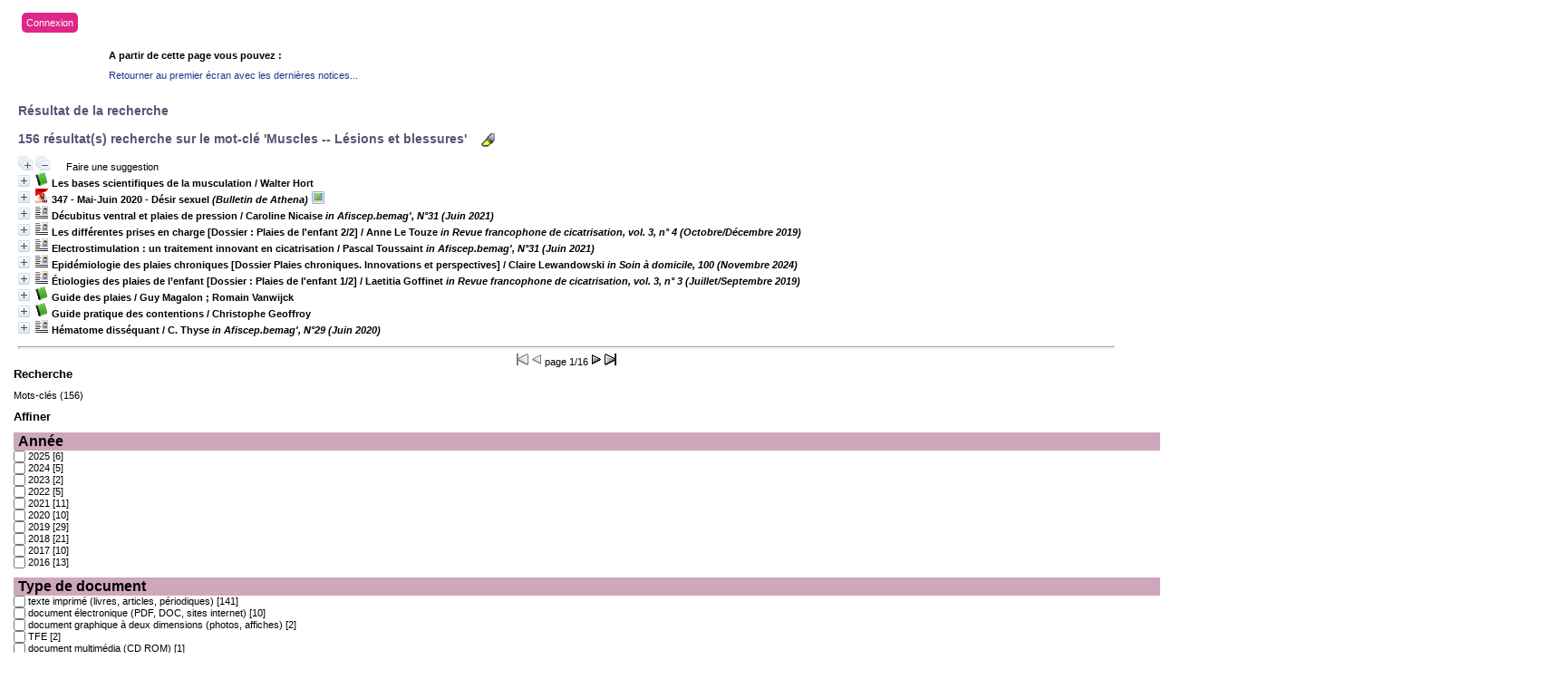

--- FILE ---
content_type: text/html; charset=iso-8859-1
request_url: https://biblio.helmo.be/opac_css/index.php?lvl=search_result&mode=keyword&auto_submit=1&user_query=Muscles+--+L%E9sions+et+blessures
body_size: 27555
content:
<script type="text/javascript" src="https://cdn.helmo.be/libs/helmo-redimensionner-iframe/1.3/enfant.min.js"></script>
<!DOCTYPE html PUBLIC "-//W3C//DTD XHTML 1.1//EN"
    "http://www.w3.org/TR/xhtml11/DTD/xhtml11.dtd">
<html xmlns="http://www.w3.org/1999/xhtml" xml:lang="fr" charset='iso-8859-1'>
<head>
	<meta http-equiv="content-type" content="text/html; charset=iso-8859-1" />
	<meta name="author" content="PMB Group" />

	<meta name="keywords" content="OPAC, web, library, opensource, catalog, catalogue, bibliothèque, médiathèque, pmb, phpmybibli" />
	<meta name="description" content="Catalogue en ligne ." />

	<meta name="robots" content="all" />
	<!--IE et son enfer de compatibilité-->
	<meta http-equiv='X-UA-Compatible' content='IE=Edge'>
	<meta name="viewport" content="width=device-width, initial-scale=1, maximum-scale=1">
			
	<title>Catalogue en ligne </title>
	
	
	<link rel='stylesheet' type='text/css' href='./styles/common/common.css?1412082308' />
	<link rel='stylesheet' type='text/css' href='./styles/common/fontawesome.css?1412928336' />
	<link rel='stylesheet' type='text/css' href='./styles/helmolight/colonnes.css?1461230694' />
	<link rel='stylesheet' type='text/css' href='./styles/helmolight/gallerie_photos.css?1461230694' />
	<link rel='stylesheet' type='text/css' href='./styles/helmolight/tags.css?1461230694' />
	<link rel='stylesheet' type='text/css' href='./styles/helmolight/visionneuse.css?1461230694' />
	<link rel='stylesheet' type='text/css' href='./styles/helmolight/liste_bulletins.css?1461230694' />
	<link rel='stylesheet' type='text/css' href='./styles/helmolight/ext_search.css?1461230694' />
	<link rel='stylesheet' type='text/css' href='./styles/helmolight/print.css?1461230694' />
	<link rel='stylesheet' type='text/css' href='./styles/helmolight/helmolight.css?1744374344' />
	<!-- css_authentication -->	<link rel='SHORTCUT ICON' href='images/site/favicon.ico'>
	<script type="text/javascript" src="includes/javascript/drag_n_drop.js"></script>
	<script type="text/javascript" src="includes/javascript/handle_drop.js"></script>
	<script type="text/javascript" src="includes/javascript/popup.js"></script>
	<script type='text/javascript'>
	  	if (!document.getElementsByClassName){ // pour ie
			document.getElementsByClassName = 
			function(nom_class){
				var items=new Array();
				var count=0;
				for (var i=0; i<document.getElementsByTagName('*').length; i++) {  
					if (document.getElementsByTagName('*').item(i).className == nom_class) {
						items[count++] = document.getElementsByTagName('*').item(i); 
				    }
				 }
				return items;
			 }
		}
		// Fonction a utilisier pour l'encodage des URLs en javascript
		function encode_URL(data){
			var docCharSet = document.characterSet ? document.characterSet : document.charset;
			if(docCharSet == "UTF-8"){
				return encodeURIComponent(data);
			}else{
				return escape(data);
			}
		}
	</script>
<script type='text/javascript'>var opac_show_social_network =0;</script>
	<script type='text/javascript' src='./includes/javascript/http_request.js'></script>
	
	
	
</head>

<body onload="window.defaultStatus='PMB : Accès public';"  id="pmbopac">
<script type='text/javascript'>
	function findNoticeElement(id){
		var ul=null;
		//cas des notices classiques
		var domNotice = document.getElementById('el'+id+'Child');
		//notice_display
		if(!domNotice) domNotice = document.getElementById('notice');
		if(domNotice){
			var uls = domNotice.getElementsByTagName('ul');
			for (var i=0 ; i<uls.length ; i++){
				if(uls[i].getAttribute('id') == 'onglets_isbd_public'+id){
					var ul = uls[i];
					break;
				}
			}
		} else{
			var li = document.getElementById('onglet_isbd'+id);
			if(!li) var li = document.getElementById('onglet_public'+id);
			if(li) var ul = li.parentNode;
		}
		return ul;
	}
	function show_what(quoi, id) {
		switch(quoi){
			case 'EXPL_LOC' :
				document.getElementById('div_expl_loc' + id).style.display = 'block';
				document.getElementById('div_expl' + id).style.display = 'none';		
				document.getElementById('onglet_expl' + id).className = 'isbd_public_inactive';		
				document.getElementById('onglet_expl_loc' + id).className = 'isbd_public_active';
				break;
			case 'EXPL' :
				document.getElementById('div_expl_loc' + id).style.display = 'none';
				document.getElementById('div_expl' + id).style.display = 'block';
				document.getElementById('onglet_expl' + id).className = 'isbd_public_active';
				document.getElementById('onglet_expl_loc' + id).className = 'isbd_public_inactive';
				break;
			default :
				quoi= quoi.toLowerCase();
				var ul = findNoticeElement(id);
				if (ul) {
					var items  = ul.getElementsByTagName('li');
					for (var i=0 ; i<items.length ; i++){
						if(items[i].getAttribute('id') == 'onglet_'+quoi+id){
							items[i].className = 'isbd_public_active';
							document.getElementById('div_'+quoi+id).style.display = 'block';
						}else{
							if(items[i].className != 'onglet_tags' && items[i].className != 'onglet_basket'){
								items[i].className = 'isbd_public_inactive';	
								document.getElementById(items[i].getAttribute('id').replace('onglet','div')).style.display = 'none';
							}
						}
					}			
				}
				break;
		}
	}
</script>
	<script type='text/javascript' src='./includes/javascript/tablist_ajax.js'></script>
<script type='text/javascript' src='./includes/javascript/tablist.js'></script>
	<div id='att' style='z-Index:1000'></div>
	<div id="container"><div id="main"><div id='main_header'><!-- jQuery library (served from Google) -->
<script src="https://ajax.googleapis.com/ajax/libs/jquery/1.11.3/jquery.min.js"></script>
<!-- bxSlider Javascript file -->
<script src="/opac_css/styles/helmo2/bxslider/jquery.bxslider.min.js"></script>
<script src="/opac_css/styles/helmo2/helmo.js"></script>
<!-- bxSlider CSS file -->
<link href="/opac_css/styles/helmo2/bxslider/jquery.bxslider.css" rel="stylesheet" />

<script type='text/javascript'>
$(document).ready(function(){
    $('.bxslider').bxSlider({
auto: true,
speed: 1000,
pause: 4000,        
pager: false,
infiniteLoop: true,
        randomStart: true
    });
});
</script>
<div id="helmo-logo-bar">
<a href="index.php" title="Page d'accueil HELMo"><img src="/opac_css/styles/helmo2/images/logo_helmo.jpg" /></a>
</div>

<div id="helmo-main-title"><h1>Les bibliothèques HELMo</h1> </div>
<span id="helmo-connexion"><i class="fa fa-user fa-fw"></i>&nbsp; <a href="empr_login.php">Connexion</a></span>
<nav id="helmo-main-nav"> 
	<ul>
		<li><a href="#">Menu1</a>
		</li>
                 <li><a href="#">Menu2</a>
		</li>
	</ul>
</nav>


<ul class="bxslider">
<li style="background-image: url('/opac_css/styles/helmo2/images/guillemins.jpg');">
<div class="slider-container">
<div class="slide-image">
<div class="slide-image-big">
<img src="/opac_css/styles/helmo2/images/guillemins_front.png" style="max-height:240px;max-width:240px;">
</div>

<div class="slide-image-small">
<img src="/opac_css/styles/helmo2/images/guillemins_back.png" style="max-height:164px;max-width:164px"> 
</div>
</div>
<div class="slide-text">
<div class="line"></div>
<h2>HELMo Campus Guillemins</h2>
<div class="line">
 <p class="slide-descr"></p>
                                                
 </div>
</div>
</div>
</li>
<li style="background-image: url('/opac_css/styles/helmo2/images/CFEL.jpg');">
<div class="slider-container">
<div class="slide-image">
<div class="slide-image-big">
<img src="/opac_css/styles/helmo2/images/CFEL_front.png" style="max-height:240px;max-width:240px;">
</div>

<div class="slide-image-small">
<img src="/opac_css/styles/helmo2/images/CFEL_back.png" style="max-height:164px;max-width:164px"> 
</div>
</div>
<div class="slide-text">
<div class="line"></div>
<h2>HELMo CFEL</h2>
<div class="line">
 <p class="slide-descr"></p>
                                                
 </div>
</div>
</div>
</li>
</ul></div><div id="main_hors_footer">
						
<script type='text/javascript' src='./includes/javascript/auth_popup.js'></script>	
<div id="intro_message"><div class=\"p1\"><div id="helmo-connexion-light"><i class="fa fa-user fa-fw"></i><ul><li><a href="empr_login.php?opac_css=helmolight">Connexion</a></li></ul></div></div><div class="p2"></div></div><div id='navigator'>
<strong>A partir de cette page vous pouvez :</strong>
<table width='100%'><tr><td class='navig_actions_first_screen' ><a href="./index.php?lvl=index" class='navig_lastnotices'><span>Retourner au premier écran avec les dernières notices...</span></a></td>
</tr></table></div><!-- fermeture de #navigator -->
<div id='resume_panier' class='empty'></div><script type='text/javascript' src='./includes/javascript/misc.js'></script><script>
terms=new Array('muscles','lesions','blessures');
terms_litteraux=new Array('Muscles -- L&eacute;sions et blessures');

codes=new Array();
codes['a']='[àáâãäåÀÁÂÃÄÅA]';
codes['c']='[çÇC]';
codes['e']='[éèêëÈÉÊËE]';
codes['i']='[ìíîïIÌÍÎÏ]';
codes['n']='[ñÑnN]';
codes['o']='[òóôõöøOÒÓÔÕÖØ]';
codes['u']='[ùúûüUÙÚÛÜ]';

function remplacer_carac(mot)
{
var x;	
var chaine;
var reg;				
chaine=mot;
reg=new RegExp(codes['a'], 'g');
chaine=chaine.replace(reg, 'a');
reg=new RegExp(codes['c'], 'g');
chaine=chaine.replace(reg, 'c');
reg=new RegExp(codes['e'], 'g');
chaine=chaine.replace(reg, 'e');
reg=new RegExp(codes['i'], 'g');
chaine=chaine.replace(reg, 'i');
reg=new RegExp(codes['n'], 'g');
chaine=chaine.replace(reg, 'n');
reg=new RegExp(codes['o'], 'g');
chaine=chaine.replace(reg, 'o');
reg=new RegExp(codes['u'], 'g');
chaine=chaine.replace(reg, 'u');
return(chaine);		
} 	
		
function trouver_mots_f(obj,mot,couleur,litteral,onoff) {
	var i;
	var chaine;
	if (obj.hasChildNodes()) {
		var childs=new Array();
		childs=obj.childNodes;
		
		if (litteral != 0) {
			mot=remplacer_carac(reverse_html_entities(mot));
		}
		
		for (i=0; i<childs.length; i++) {
			
			if (childs[i].nodeType==3) {
				if (litteral==0){
					chaine=childs[i].data.toLowerCase();
					chaine=remplacer_carac(chaine);
				} else {
					chaine=childs[i].data;
					chaine=remplacer_carac(chaine);
				}
				 
				var reg_mot = new RegExp(mot+' *','gi');	
				if (chaine.match(reg_mot)) {
					var elt_found = chaine.match(reg_mot);
					var chaine_display = childs[i].data;
					var reg = 0;
					for(var k=0;k<elt_found.length;k++){
						reg = chaine.indexOf(elt_found[k],reg); 
						if (onoff==1) {
							after_shave=chaine_display.substring(reg+elt_found[k].length);
							sp=document.createElement('span');
							if (couleur % 6!=0) {
								sp.className='text_search'+couleur;
							} else {
								sp.className='text_search0';
							}
							nmot=document.createTextNode(chaine_display.substring(reg,reg+elt_found[k].length));
							childs[i].data=chaine_display.substring(0,reg);
							sp.appendChild(nmot);
						
							if (after_shave) {
								var aftern=document.createTextNode(after_shave);
							} else var aftern='';
						
							if (i<childs.length-1) {
								obj.insertBefore(sp,childs[i+1]);
								if (aftern) { obj.insertBefore(aftern,childs[i+2]); }
							} else {
								obj.appendChild(sp);
								if (aftern) obj.appendChild(aftern);
							}
							chaine_display ='';
							i++;
						} else {
							obj.replaceChild(childs[i],obj);
						}
					}
				}
			} else if (childs[i].nodeType==1){
				trouver_mots_f(childs[i],mot,couleur,litteral,onoff);
			}
		}
	}
}
		
function rechercher(onoff) {
	obj=document.getElementById('res_first_page');
	if (!obj) {
		obj=document.getElementById('resultatrech_liste');
		if(obj) if (obj.getElementsByTagName('blockquote')[0]) {
			obj=obj.getElementsByTagName('blockquote')[0];
		}
	}
	if (obj) {
		if (terms[0]!='')
		{
			for (var i=0; i<terms.length; i++) {
				trouver_mots_f(obj,terms[i],i,0,onoff);			
			}
		}
		if (terms_litteraux[0]!='')
		{
			for (var i=0; i<terms_litteraux.length; i++) {
				trouver_mots_f(obj,terms_litteraux[i],i+terms.length,1,onoff);			
			}
		}
	}
}
	
	


</script>
<script type='text/javascript'>
<!--
	function test_form(form)
	{

		return true;
	}
-->
</script>
			<div id="search">

			<ul class='search_tabs'>
				<li id='current'>Recherche simple</li>
				
						<li  >
							<a href="javascript:document.forms['search_form1'].submit();">Recherche avancée</a>	
						</li>
						<li  >
							<a href="javascript:document.forms['search_form2'].submit();">Recherche TFE et travaux</a>	
						</li>
			</ul>
			<div id='search_crl'></div>

			<p class="p1"><span>Vous pouvez lancer une recherche portant sur un ou plusieurs mots (titre, auteur, éditeur, ...).</span></p>

			<div class='row'>

			<form name='search_input' action='./index.php?lvl=more_results&autolevel1=1' method='post' onSubmit="if (search_input.user_query.value.length == 0) { search_input.user_query.value='*'; return true; }">

				 <select name='typdoc'>  <option  value='' selected>Tout type de document</option>
  <option  value='a'>Livres, articles, p&eacute;riodiques</option>
  <option  value='e'>Cartes, atlas</option>
  <option  value='g'>K7 vid&eacute;o, DVD</option>
  <option  value='i'>Histoires, comptines</option>
  <option  value='j'>CD Audio</option>
  <option  value='k'>Photos, affiches</option>
  <option  value='l'>PDF, Documents &eacute;lectroniques, sites internet</option>
  <option  value='m'>CD ROM</option>
  <option  value='r'>Jeux p&eacute;dagogiques</option>
  <option  value='s'>TFE</option>
  <option  value='t'>Rapport de stage</option>
</select><br />

				<input type='hidden' name='surligne' value='0'/>
				<input type='text' name='user_query' class='text_query' value="Muscles -- L&eacute;sions et blessures" size='65' />
		
				<input type='submit' name='ok' value='Rechercher' class='boutonrechercher'/>
		<div id='simple_search_zone'>	
		<div class='row'></div>
		<div id='zsimples' class='notice-parent'>
			<img src='./getgif.php?nomgif=plus' name='imEx' id='zsimplesImg' title='' border='0' onClick="expandBase('zsimples', true); return false;" hspace='3'>
			<span class='notice-heada'>
				Rechercher dans...
			</span>
		</div>
		<div id='zsimplesChild' class='notice-child' style='margin-bottom:6px;display:none;width:94%'>
			<div class='row'>
<span style='width: 30%; float: left;'><input type='checkbox' name='look_TITLE' id='look_TITLE' value='1'  /><label for='look_TITLE'> Titres </label></span>
<span style='width: 30%; float: left;'><input type='checkbox' name='look_AUTHOR' id='look_AUTHOR' value='1'  /><label for='look_AUTHOR'> Auteurs </label></span>
<span style='width: 30%; float: left;'><input type='checkbox' name='look_PUBLISHER' id='look_PUBLISHER' value='1'  /><label for='look_PUBLISHER'> Editeurs </label></span>
<span style='width: 30%; float: left;'><input type='checkbox' name='look_TITRE_UNIFORME' id='look_TITRE_UNIFORME' value='1' /><label for='look_TITRE_UNIFORME'> Titres uniformes </label></span>
<span style='width: 30%; float: left;'><input type='checkbox' name='look_COLLECTION' id='look_COLLECTION' value='1'  /><label for='look_COLLECTION'> Collections </label></span>
<span style='width: 30%; float: left;'><input type='checkbox' name='look_SUBCOLLECTION' id='look_SUBCOLLECTION' value='1'  /><label for='look_SUBCOLLECTION'> Sous-collections </label></span>
<span style='width: 30%; float: left;'><input type='checkbox' name='look_CATEGORY' id='look_CATEGORY' value='1'  /><label for='look_CATEGORY'> Catégories </label></span>
<span style='width: 30%; float: left;'><input type='checkbox' name='look_INDEXINT' id='look_INDEXINT' value='1'  /><label for='look_INDEXINT'> Indexations décimales </label></span>
<span style='width: 30%; float: left;'><input type='checkbox' name='look_KEYWORDS' id='look_KEYWORDS' value='1'  /><label for='look_KEYWORDS'> Mots-clés</label></span>
<span style='width: 30%; float: left;'><input type='checkbox' name='look_ABSTRACT' id='look_ABSTRACT' value='1'  /><label for='look_ABSTRACT'> Résumé et notes </label></span>
<span style='width: 30%; float: left;'><input type='checkbox' name='look_ALL' id='look_ALL' value='1' checked /><label for='look_ALL'> Tous les champs </label></span>
<span style='width: 30%; float: left;'><input type='checkbox' name='look_DOCNUM' id='look_DOCNUM' value='1' checked /><label for='look_DOCNUM'> Documents Numériques </label></span></div><div style='clear: both;'><input type='hidden' name='look_FIRSTACCESS' value='1' /></div>
		</div>
		</div>

			</form>

			</div>

			<script type='text/javascript' src='./includes/javascript/ajax.js'></script>
			<script type='text/javascript'>

				document.search_input.user_query.focus();

				
			</script>
	
		</div>
<form name='search_form1' action='./index.php?search_type_asked=extended_search&onglet_persopac=1&limitsearch=1' style='display:none' method='post'>
<input type='hidden' name='search[]' value='f_16'/><input type='hidden' name='inter_0_f_16' value=''/><input type='hidden' name='op_0_f_16' value='EQ'/><input type='hidden' name='search[]' value='f_42'/><input type='hidden' name='inter_1_f_42' value='and'/><input type='hidden' name='op_1_f_42' value='BOOLEAN'/><input type='hidden' name='field_1_f_42[]' value=''/>
<input type='hidden' name='fieldvar_1_f_42[ck_affiche][]' value='1'/><input type='hidden' name='search[]' value='f_13'/><input type='hidden' name='inter_2_f_13' value='and'/><input type='hidden' name='op_2_f_13' value='BOOLEAN'/><input type='hidden' name='field_2_f_13[]' value=''/>
<input type='hidden' name='search[]' value='f_10'/><input type='hidden' name='inter_3_f_10' value='and'/><input type='hidden' name='op_3_f_10' value='BOOLEAN'/><input type='hidden' name='field_3_f_10[]' value=''/>
<input type='hidden' name='search[]' value='f_15'/><input type='hidden' name='inter_4_f_15' value='and'/><input type='hidden' name='op_4_f_15' value='EQ'/><input type='hidden' name='search[]' value='f_2'/><input type='hidden' name='inter_5_f_2' value='and'/><input type='hidden' name='op_5_f_2' value='BOOLEAN'/><input type='hidden' name='field_5_f_2[]' value=''/>
<input type='hidden' name='fieldvar_5_f_2[authority_id][]' value=''/><input type='hidden' name='search[]' value='f_1'/><input type='hidden' name='inter_6_f_1' value='and'/><input type='hidden' name='op_6_f_1' value='BOOLEAN'/><input type='hidden' name='field_6_f_1[]' value=''/>
<input type='hidden' name='search[]' value='f_3'/><input type='hidden' name='inter_7_f_3' value='and'/><input type='hidden' name='op_7_f_3' value='BOOLEAN'/><input type='hidden' name='field_7_f_3[]' value=''/>
<input type='hidden' name='fieldvar_7_f_3[authority_id][]' value=''/><input type='hidden' name='search[]' value='f_4'/><input type='hidden' name='inter_8_f_4' value='and'/><input type='hidden' name='op_8_f_4' value='BOOLEAN'/><input type='hidden' name='field_8_f_4[]' value=''/>
<input type='hidden' name='fieldvar_8_f_4[authority_id][]' value=''/><input type='hidden' name='search[]' value='f_24'/><input type='hidden' name='inter_9_f_24' value='and'/><input type='hidden' name='op_9_f_24' value='STARTWITH'/><input type='hidden' name='field_9_f_24[]' value=''/>
<input type='hidden' name='search[]' value='f_17'/><input type='hidden' name='inter_10_f_17' value='and'/><input type='hidden' name='op_10_f_17' value='EQ'/><input type='hidden' name='search[]' value='f_20'/><input type='hidden' name='inter_11_f_20' value='and'/><input type='hidden' name='op_11_f_20' value='EQ'/><input type='hidden' name='search[]' value='f_22'/><input type='hidden' name='inter_12_f_22' value='and'/><input type='hidden' name='op_12_f_22' value='STARTWITH'/><input type='hidden' name='field_12_f_22[]' value=''/>
<input type='hidden' name='search[]' value='f_23'/><input type='hidden' name='inter_13_f_23' value='and'/><input type='hidden' name='op_13_f_23' value='GTEQ'/><input type='hidden' name='field_13_f_23[]' value=''/>
<input type='hidden' name='search[]' value='f_23'/><input type='hidden' name='inter_14_f_23' value='and'/><input type='hidden' name='op_14_f_23' value='LTEQ'/><input type='hidden' name='field_14_f_23[]' value=''/>
<input type='hidden' name='page' value=''/>
</form>

<form name='search_form2' action='./index.php?search_type_asked=extended_search&onglet_persopac=2&limitsearch=1' style='display:none' method='post'>
<input type='hidden' name='search[]' value='d_8'/><input type='hidden' name='inter_0_d_8' value=''/><input type='hidden' name='op_0_d_8' value='EQ'/><input type='hidden' name='search[]' value='d_16'/><input type='hidden' name='inter_1_d_16' value='and'/><input type='hidden' name='op_1_d_16' value='EQ'/><input type='hidden' name='search[]' value='f_16'/><input type='hidden' name='inter_2_f_16' value='and'/><input type='hidden' name='op_2_f_16' value='EQ'/><input type='hidden' name='search[]' value='f_42'/><input type='hidden' name='inter_3_f_42' value='and'/><input type='hidden' name='op_3_f_42' value='BOOLEAN'/><input type='hidden' name='field_3_f_42[]' value=''/>
<input type='hidden' name='fieldvar_3_f_42[ck_affiche][]' value='1'/><input type='hidden' name='search[]' value='f_13'/><input type='hidden' name='inter_4_f_13' value='and'/><input type='hidden' name='op_4_f_13' value='BOOLEAN'/><input type='hidden' name='field_4_f_13[]' value=''/>
<input type='hidden' name='search[]' value='f_10'/><input type='hidden' name='inter_5_f_10' value='and'/><input type='hidden' name='op_5_f_10' value='BOOLEAN'/><input type='hidden' name='field_5_f_10[]' value=''/>
<input type='hidden' name='search[]' value='f_15'/><input type='hidden' name='inter_6_f_15' value='and'/><input type='hidden' name='op_6_f_15' value='EQ'/><input type='hidden' name='field_6_f_15[]' value='t'/>
<input type='hidden' name='field_6_f_15[]' value='s'/>
<input type='hidden' name='search[]' value='f_23'/><input type='hidden' name='inter_7_f_23' value='and'/><input type='hidden' name='op_7_f_23' value='GTEQ'/><input type='hidden' name='field_7_f_23[]' value=''/>
<input type='hidden' name='search[]' value='f_23'/><input type='hidden' name='inter_8_f_23' value='and'/><input type='hidden' name='op_8_f_23' value='LTEQ'/><input type='hidden' name='field_8_f_23[]' value=''/>
<input type='hidden' name='search[]' value='f_2'/><input type='hidden' name='inter_9_f_2' value='and'/><input type='hidden' name='op_9_f_2' value='BOOLEAN'/><input type='hidden' name='field_9_f_2[]' value=''/>
<input type='hidden' name='fieldvar_9_f_2[authority_id][]' value=''/><input type='hidden' name='search[]' value='f_1'/><input type='hidden' name='inter_10_f_1' value='and'/><input type='hidden' name='op_10_f_1' value='BOOLEAN'/><input type='hidden' name='field_10_f_1[]' value=''/>
<input type='hidden' name='search[]' value='f_3'/><input type='hidden' name='inter_11_f_3' value='and'/><input type='hidden' name='op_11_f_3' value='BOOLEAN'/><input type='hidden' name='field_11_f_3[]' value=''/>
<input type='hidden' name='fieldvar_11_f_3[authority_id][]' value=''/><input type='hidden' name='search[]' value='d_1'/><input type='hidden' name='inter_12_d_1' value='and'/><input type='hidden' name='op_12_d_1' value='BOOLEAN'/><input type='hidden' name='field_12_d_1[]' value=''/>
<input type='hidden' name='search[]' value='d_2'/><input type='hidden' name='inter_13_d_2' value='and'/><input type='hidden' name='op_13_d_2' value='BOOLEAN'/><input type='hidden' name='field_13_d_2[]' value=''/>
<input type='hidden' name='search[]' value='d_4'/><input type='hidden' name='inter_14_d_4' value='and'/><input type='hidden' name='op_14_d_4' value='EQ'/><input type='hidden' name='search[]' value='d_5'/><input type='hidden' name='inter_15_d_5' value='and'/><input type='hidden' name='op_15_d_5' value='BOOLEAN'/><input type='hidden' name='field_15_d_5[]' value=''/>
<input type='hidden' name='search[]' value='d_6'/><input type='hidden' name='inter_16_d_6' value='and'/><input type='hidden' name='op_16_d_6' value='BOOLEAN'/><input type='hidden' name='field_16_d_6[]' value=''/>
<input type='hidden' name='search[]' value='d_23'/><input type='hidden' name='inter_17_d_23' value='and'/><input type='hidden' name='op_17_d_23' value='BOOLEAN'/><input type='hidden' name='field_17_d_23[]' value=''/>
<input type='hidden' name='search[]' value='d_7'/><input type='hidden' name='inter_18_d_7' value='and'/><input type='hidden' name='op_18_d_7' value='BOOLEAN'/><input type='hidden' name='field_18_d_7[]' value=''/>
<input type='hidden' name='page' value=''/>
</form>
<div id="search_result" >
<form name="search_keywords" action="./index.php?lvl=more_results" method="post"><input type="hidden" name="mode" value="keyword">
	<input type="hidden" name="typdoc" value="">
  	<input type="hidden" name="count" value="156">
  	<input type="hidden" name="user_query" value="Muscles -- L&eacute;sions et blessures">
  	<input type="hidden" name="l_typdoc" value="a,m,l,k,s">
  </form><script type="text/javascript" >document.forms['search_keywords'].submit();</script></div>	
		</div><!-- fin DIV main_hors_footer --><div id="footer">

<span id="footer_rss">
	
</span>
<span id="footer_link_sup">
		HELMo - Haute Ecole Libre Mosane | 2013 | Tous droits réservés | <a href="/CMS/Conditions-generales.aspx">Conditions générales</a> &nbsp;
</span>

<span id="footer_link_website">
	<a class="footer_biblio_name" href="www.helmo.be" title=""></a> &nbsp;
</span>	

<span id="footer_link_pmb">
 &nbsp;
		<a class="lien_pmb_footer" href="http://www.sigb.net" title="...une solution libre pour la médiathèque..." target='_blank'>pmb</a> 	
</span>		
		
</div> 

		</div><!-- /div id=main -->

		<div id="intro">
<div id="intro_bibli">
			<h3></h3>
			<div class="p1"></div>
			<div class="p2"><!--<ul id="menuDeroulant">

<li><a href="./index.php">Accueil</a></li>
<li><a href="./index.php?lvl=infopages&amp;pagesid=4">Calendrier</a></li>
<li><a href="./index.php?lvl=infopages&amp;pagesid=1">Actualités BnF</a>
<ul class="sousMenu">
<li><a href="./index.php?lvl=infopages&amp;pagesid=3">Aide en ligne</a></li>
<li><a href="./index.php?lvl=infopages&amp;pagesid=2">Version 4.0 !</a></li>
</ul>
</li>

<li><a href="./index.php?lvl=infopages&amp;pagesid=6">Nous trouver</a></li>

</ul>--></div>
			</div>
		</div><!-- /div id=intro -->		
		<div id="bandeau"><div id="accueil">

<h3><span onclick='document.location="./index.php?"' style='cursor: pointer;'>Accueil</span></h3>
<p class="centered"><a href='./index.php?'><img src='images/site/livre.png'  border='0' align='center'/></a></p>

					</div><!-- fermeture #accueil -->
<div id="connexion">

			<h3>Se connecter</h3><span id='login_form'><form action='empr.php' method='post' name='myform'>
				<label>accéder à votre compte de lecteur</label><br />
				<input type='text' name='login' class='login' size='14' value="identifiant" onFocus="this.value='';"><br />
				<input type='password' name='password' class='password' size='8' value='' />
				<input type='submit' name='ok' value='ok' class='bouton'></form><a href=./askmdp.php>Mot de passe oublié ?</a></span>

			</div><!-- fermeture #connexion -->
<div id="adresse">

		<h3>Adresse</h3>

		<span>
			<br />
			ZI de Mont/Loir
BP 10023<br />
			72500 CHATEAU DU LOIR<br />
			Belgique&nbsp;<br />
			04 222 22 00<br /><span id='opac_biblio_email'>
			<a href="mailto:crp-ste-croix@helmo.be" alt="crp-ste-croix@helmo.be">contact</a></span></span>
	    </div><!-- fermeture #adresse --></div><div id="bandeau_2"></div></div><!-- /div id=container -->
		
		<script type='text/javascript'>init_drag();	</script> 
		</body>
		</html>
		

--- FILE ---
content_type: text/html; charset=iso-8859-1
request_url: https://biblio.helmo.be/opac_css/index.php?lvl=more_results
body_size: 285363
content:
<script type="text/javascript" src="https://cdn.helmo.be/libs/helmo-redimensionner-iframe/1.3/enfant.min.js"></script>
<!DOCTYPE html PUBLIC "-//W3C//DTD XHTML 1.1//EN"
    "http://www.w3.org/TR/xhtml11/DTD/xhtml11.dtd">
<html xmlns="http://www.w3.org/1999/xhtml" xml:lang="fr" charset='iso-8859-1'>
<head>
	<meta http-equiv="content-type" content="text/html; charset=iso-8859-1" />
	<meta name="author" content="PMB Group" />

	<meta name="keywords" content="OPAC, web, library, opensource, catalog, catalogue, bibliothèque, médiathèque, pmb, phpmybibli" />
	<meta name="description" content="Catalogue en ligne ." />

	<meta name="robots" content="all" />
	<!--IE et son enfer de compatibilité-->
	<meta http-equiv='X-UA-Compatible' content='IE=Edge'>
	<meta name="viewport" content="width=device-width, initial-scale=1, maximum-scale=1">
			
	<title>Catalogue en ligne </title>
	
	
	<link rel='stylesheet' type='text/css' href='./styles/common/common.css?1412082308' />
	<link rel='stylesheet' type='text/css' href='./styles/common/fontawesome.css?1412928336' />
	<link rel='stylesheet' type='text/css' href='./styles/helmolight/colonnes.css?1461230694' />
	<link rel='stylesheet' type='text/css' href='./styles/helmolight/gallerie_photos.css?1461230694' />
	<link rel='stylesheet' type='text/css' href='./styles/helmolight/tags.css?1461230694' />
	<link rel='stylesheet' type='text/css' href='./styles/helmolight/visionneuse.css?1461230694' />
	<link rel='stylesheet' type='text/css' href='./styles/helmolight/liste_bulletins.css?1461230694' />
	<link rel='stylesheet' type='text/css' href='./styles/helmolight/ext_search.css?1461230694' />
	<link rel='stylesheet' type='text/css' href='./styles/helmolight/print.css?1461230694' />
	<link rel='stylesheet' type='text/css' href='./styles/helmolight/helmolight.css?1744374344' />
	<!-- css_authentication -->	<link rel='SHORTCUT ICON' href='images/site/favicon.ico'>
	<script type="text/javascript" src="includes/javascript/drag_n_drop.js"></script>
	<script type="text/javascript" src="includes/javascript/handle_drop.js"></script>
	<script type="text/javascript" src="includes/javascript/popup.js"></script>
	<script type='text/javascript'>
	  	if (!document.getElementsByClassName){ // pour ie
			document.getElementsByClassName = 
			function(nom_class){
				var items=new Array();
				var count=0;
				for (var i=0; i<document.getElementsByTagName('*').length; i++) {  
					if (document.getElementsByTagName('*').item(i).className == nom_class) {
						items[count++] = document.getElementsByTagName('*').item(i); 
				    }
				 }
				return items;
			 }
		}
		// Fonction a utilisier pour l'encodage des URLs en javascript
		function encode_URL(data){
			var docCharSet = document.characterSet ? document.characterSet : document.charset;
			if(docCharSet == "UTF-8"){
				return encodeURIComponent(data);
			}else{
				return escape(data);
			}
		}
	</script>
<script type='text/javascript'>var opac_show_social_network =0;</script>
	<script type='text/javascript' src='./includes/javascript/http_request.js'></script>
	
	
	
</head>

<body onload="window.defaultStatus='PMB : Accès public';"  id="pmbopac">
<script type='text/javascript'>
	function findNoticeElement(id){
		var ul=null;
		//cas des notices classiques
		var domNotice = document.getElementById('el'+id+'Child');
		//notice_display
		if(!domNotice) domNotice = document.getElementById('notice');
		if(domNotice){
			var uls = domNotice.getElementsByTagName('ul');
			for (var i=0 ; i<uls.length ; i++){
				if(uls[i].getAttribute('id') == 'onglets_isbd_public'+id){
					var ul = uls[i];
					break;
				}
			}
		} else{
			var li = document.getElementById('onglet_isbd'+id);
			if(!li) var li = document.getElementById('onglet_public'+id);
			if(li) var ul = li.parentNode;
		}
		return ul;
	}
	function show_what(quoi, id) {
		switch(quoi){
			case 'EXPL_LOC' :
				document.getElementById('div_expl_loc' + id).style.display = 'block';
				document.getElementById('div_expl' + id).style.display = 'none';		
				document.getElementById('onglet_expl' + id).className = 'isbd_public_inactive';		
				document.getElementById('onglet_expl_loc' + id).className = 'isbd_public_active';
				break;
			case 'EXPL' :
				document.getElementById('div_expl_loc' + id).style.display = 'none';
				document.getElementById('div_expl' + id).style.display = 'block';
				document.getElementById('onglet_expl' + id).className = 'isbd_public_active';
				document.getElementById('onglet_expl_loc' + id).className = 'isbd_public_inactive';
				break;
			default :
				quoi= quoi.toLowerCase();
				var ul = findNoticeElement(id);
				if (ul) {
					var items  = ul.getElementsByTagName('li');
					for (var i=0 ; i<items.length ; i++){
						if(items[i].getAttribute('id') == 'onglet_'+quoi+id){
							items[i].className = 'isbd_public_active';
							document.getElementById('div_'+quoi+id).style.display = 'block';
						}else{
							if(items[i].className != 'onglet_tags' && items[i].className != 'onglet_basket'){
								items[i].className = 'isbd_public_inactive';	
								document.getElementById(items[i].getAttribute('id').replace('onglet','div')).style.display = 'none';
							}
						}
					}			
				}
				break;
		}
	}
</script>
	<script type='text/javascript' src='./includes/javascript/tablist_ajax.js'></script>
<script type='text/javascript' src='./includes/javascript/tablist.js'></script>
	<div id='att' style='z-Index:1000'></div>
	<div id="container"><div id="main"><div id='main_header'><!-- jQuery library (served from Google) -->
<script src="https://ajax.googleapis.com/ajax/libs/jquery/1.11.3/jquery.min.js"></script>
<!-- bxSlider Javascript file -->
<script src="/opac_css/styles/helmo2/bxslider/jquery.bxslider.min.js"></script>
<script src="/opac_css/styles/helmo2/helmo.js"></script>
<!-- bxSlider CSS file -->
<link href="/opac_css/styles/helmo2/bxslider/jquery.bxslider.css" rel="stylesheet" />

<script type='text/javascript'>
$(document).ready(function(){
    $('.bxslider').bxSlider({
auto: true,
speed: 1000,
pause: 4000,        
pager: false,
infiniteLoop: true,
        randomStart: true
    });
});
</script>
<div id="helmo-logo-bar">
<a href="index.php" title="Page d'accueil HELMo"><img src="/opac_css/styles/helmo2/images/logo_helmo.jpg" /></a>
</div>

<div id="helmo-main-title"><h1>Les bibliothèques HELMo</h1> </div>
<span id="helmo-connexion"><i class="fa fa-user fa-fw"></i>&nbsp; <a href="empr_login.php">Connexion</a></span>
<nav id="helmo-main-nav"> 
	<ul>
		<li><a href="#">Menu1</a>
		</li>
                 <li><a href="#">Menu2</a>
		</li>
	</ul>
</nav>


<ul class="bxslider">
<li style="background-image: url('/opac_css/styles/helmo2/images/guillemins.jpg');">
<div class="slider-container">
<div class="slide-image">
<div class="slide-image-big">
<img src="/opac_css/styles/helmo2/images/guillemins_front.png" style="max-height:240px;max-width:240px;">
</div>

<div class="slide-image-small">
<img src="/opac_css/styles/helmo2/images/guillemins_back.png" style="max-height:164px;max-width:164px"> 
</div>
</div>
<div class="slide-text">
<div class="line"></div>
<h2>HELMo Campus Guillemins</h2>
<div class="line">
 <p class="slide-descr"></p>
                                                
 </div>
</div>
</div>
</li>
<li style="background-image: url('/opac_css/styles/helmo2/images/CFEL.jpg');">
<div class="slider-container">
<div class="slide-image">
<div class="slide-image-big">
<img src="/opac_css/styles/helmo2/images/CFEL_front.png" style="max-height:240px;max-width:240px;">
</div>

<div class="slide-image-small">
<img src="/opac_css/styles/helmo2/images/CFEL_back.png" style="max-height:164px;max-width:164px"> 
</div>
</div>
<div class="slide-text">
<div class="line"></div>
<h2>HELMo CFEL</h2>
<div class="line">
 <p class="slide-descr"></p>
                                                
 </div>
</div>
</div>
</li>
</ul></div><div id="main_hors_footer">
						
<script type='text/javascript' src='./includes/javascript/auth_popup.js'></script>	
<div id="intro_message"><div class=\"p1\"><div id="helmo-connexion-light"><i class="fa fa-user fa-fw"></i><ul><li><a href="empr_login.php?opac_css=helmolight">Connexion</a></li></ul></div></div><div class="p2"></div></div><div id='navigator'>
<strong>A partir de cette page vous pouvez :</strong>
<table width='100%'><tr><td class='navig_actions_first_screen' ><a href="./index.php?lvl=index" class='navig_lastnotices'><span>Retourner au premier écran avec les dernières notices...</span></a></td>
</tr></table></div><!-- fermeture de #navigator -->
<div id='resume_panier' class='empty'></div><script type='text/javascript' src='./includes/javascript/misc.js'></script><script>
terms=new Array('muscles','lesions','blessures');
terms_litteraux=new Array('Muscles -- L&eacute;sions et blessures');

codes=new Array();
codes['a']='[àáâãäåÀÁÂÃÄÅA]';
codes['c']='[çÇC]';
codes['e']='[éèêëÈÉÊËE]';
codes['i']='[ìíîïIÌÍÎÏ]';
codes['n']='[ñÑnN]';
codes['o']='[òóôõöøOÒÓÔÕÖØ]';
codes['u']='[ùúûüUÙÚÛÜ]';

function remplacer_carac(mot)
{
var x;	
var chaine;
var reg;				
chaine=mot;
reg=new RegExp(codes['a'], 'g');
chaine=chaine.replace(reg, 'a');
reg=new RegExp(codes['c'], 'g');
chaine=chaine.replace(reg, 'c');
reg=new RegExp(codes['e'], 'g');
chaine=chaine.replace(reg, 'e');
reg=new RegExp(codes['i'], 'g');
chaine=chaine.replace(reg, 'i');
reg=new RegExp(codes['n'], 'g');
chaine=chaine.replace(reg, 'n');
reg=new RegExp(codes['o'], 'g');
chaine=chaine.replace(reg, 'o');
reg=new RegExp(codes['u'], 'g');
chaine=chaine.replace(reg, 'u');
return(chaine);		
} 	
		
function trouver_mots_f(obj,mot,couleur,litteral,onoff) {
	var i;
	var chaine;
	if (obj.hasChildNodes()) {
		var childs=new Array();
		childs=obj.childNodes;
		
		if (litteral != 0) {
			mot=remplacer_carac(reverse_html_entities(mot));
		}
		
		for (i=0; i<childs.length; i++) {
			
			if (childs[i].nodeType==3) {
				if (litteral==0){
					chaine=childs[i].data.toLowerCase();
					chaine=remplacer_carac(chaine);
				} else {
					chaine=childs[i].data;
					chaine=remplacer_carac(chaine);
				}
				 
				var reg_mot = new RegExp(mot+' *','gi');	
				if (chaine.match(reg_mot)) {
					var elt_found = chaine.match(reg_mot);
					var chaine_display = childs[i].data;
					var reg = 0;
					for(var k=0;k<elt_found.length;k++){
						reg = chaine.indexOf(elt_found[k],reg); 
						if (onoff==1) {
							after_shave=chaine_display.substring(reg+elt_found[k].length);
							sp=document.createElement('span');
							if (couleur % 6!=0) {
								sp.className='text_search'+couleur;
							} else {
								sp.className='text_search0';
							}
							nmot=document.createTextNode(chaine_display.substring(reg,reg+elt_found[k].length));
							childs[i].data=chaine_display.substring(0,reg);
							sp.appendChild(nmot);
						
							if (after_shave) {
								var aftern=document.createTextNode(after_shave);
							} else var aftern='';
						
							if (i<childs.length-1) {
								obj.insertBefore(sp,childs[i+1]);
								if (aftern) { obj.insertBefore(aftern,childs[i+2]); }
							} else {
								obj.appendChild(sp);
								if (aftern) obj.appendChild(aftern);
							}
							chaine_display ='';
							i++;
						} else {
							obj.replaceChild(childs[i],obj);
						}
					}
				}
			} else if (childs[i].nodeType==1){
				trouver_mots_f(childs[i],mot,couleur,litteral,onoff);
			}
		}
	}
}
		
function rechercher(onoff) {
	obj=document.getElementById('res_first_page');
	if (!obj) {
		obj=document.getElementById('resultatrech_liste');
		if(obj) if (obj.getElementsByTagName('blockquote')[0]) {
			obj=obj.getElementsByTagName('blockquote')[0];
		}
	}
	if (obj) {
		if (terms[0]!='')
		{
			for (var i=0; i<terms.length; i++) {
				trouver_mots_f(obj,terms[i],i,0,onoff);			
			}
		}
		if (terms_litteraux[0]!='')
		{
			for (var i=0; i<terms_litteraux.length; i++) {
				trouver_mots_f(obj,terms_litteraux[i],i+terms.length,1,onoff);			
			}
		}
	}
}
	
	


</script>	<div id="resultatrech"><h3>Résultat de la recherche</h3>

		<div id="resultatrech_container">
		<div id="resultatrech_see"><h3><span><b>156 résultat(s) recherche sur le mot-clé 'Muscles -- L&eacute;sions et blessures' </b></span>&nbsp;&nbsp;&nbsp;<img border='0' align='center' src="./images/text_horizontalrule.png" onMouseOver="this.style.cursor='pointer'"alt='Surligner les mots recherchés' title='Surligner les mots recherchés' onClick='document.form_values.surligne.value=1;document.form_values.submit();'/></h3>
			</div>
			<div id="resultatrech_liste"><a href='javascript:expandAll_ajax(1);'><img class='img_plusplus' src='./images/expand_all.gif' border='0' id='expandall'></a>&nbsp;<a href='javascript:collapseAll()'><img class='img_moinsmoins' src='./images/collapse_all.gif' border='0' id='collapseall'></a>&nbsp;&nbsp;&nbsp;<a href='./index.php?search_type_asked=extended_search&mode_aff=aff_simple_search'>Affiner la recherche</a>&nbsp;&nbsp;&nbsp;<a href=#  onClick="w=window.open('./do_resa.php?lvl=make_sugg&oresa=popup','doresa','scrollbars=yes,width=500,height=600,menubar=0,resizable=yes'); w.focus(); return false;" >Faire une suggestion</a><blockquote>
				<div id="el97764Parent" class="notice-parent">
				<span class="notices_depliables" onClick="expandBase('el97764', true);  return false;">
	    		<img class='img_plus' src="./getgif.php?nomgif=plus&optionnel=1" name="imEx" id="el97764Img" title="détail" border="0" hspace="3" /><img src="https://biblio.helmo.be/opac_css/images/icon_a_16x16.gif" alt='Document: Livres, articles, p&eacute;riodiques' title='Document: Livres, articles, p&eacute;riodiques'/>		
				<span class="notice-heada" draggable="no" dragtype="notice" id="drag_noti_97764"><span class="statutnot1" ></span><span  notice='97764'  class='header_title'>Les bases scientifiques de la musculation</span> / Walter Hort<span class='Z3988' title='ctx_ver=Z39.88-2004&amp;rft_val_fmt=info%3Aofi%2Ffmt%3Akev%3Amtx%3Abook&amp;rft.genre=book&amp;rft.btitle=Les%20bases%20scientifiques%20de%20la%20musculation&amp;rft.title=Les%20bases%20scientifiques%20de%20la%20musculation&amp;rft.tpages=173%20p.&amp;rft.date=1984&rft_id=https%3A%2F%2Fbiblio.helmo.be%2Fopac_css%2Findex.php%3Flvl%3Dnotice_display%26id%3D97764&amp;rft.pub=Editions%20Vigot&amp;rft.place=Paris&amp;rft.aulast=Hort&amp;rft.aufirst=Walter&amp;rft.aulast=Etor%C3%A9&amp;rft.aufirst=Jeanne&amp;rft.aulast=Heudes&amp;rft.aufirst=Anne-Marie&amp;rft.aulast=Fl%C3%B6thner&amp;rft.aufirst=Reiner'></span></span></span>
	    		<br />
				</div>
				<div id="el97764Child" class="notice-child" style="margin-bottom:6px;display:none;"  ><table width='100%'><tr><td>
		<ul id='onglets_isbd_public97764' class='onglets_isbd_public'>
	  			<li id='onglet_public97764' class='isbd_public_active'><a href='#' title="Public" onclick="show_what('PUBLIC', '97764'); return false;">Public</a></li>
				<li id='onglet_isbd97764' class='isbd_public_inactive'><a href='#' title="ISBD" onclick="show_what('ISBD', '97764'); return false;">ISBD</a></li>
				
		    	
			</ul>
			<div class='row'></div>
			<div id='div_public97764' style='display:block;'><table><tr><td align='right' class='bg-grey'><span class='etiq_champ'>Titre :</span></td><td><span class='public_title'>Les bases scientifiques de la musculation&nbsp;: et de la traumatologie musculaire</span></td></tr><tr><td align='right' class='bg-grey'><span class='etiq_champ'>Type de document&nbsp;: </span></td><td>Livres, articles, périodiques</td></tr><tr><td align='right' class='bg-grey'><span class='etiq_champ'>Auteurs : </span></td><td><a href='./index.php?lvl=author_see&id=52016' >Walter Hort</a>, Auteur ; <a href='./index.php?lvl=author_see&id=2663' >Jeanne Etoré</a>, Traducteur ; <a href='./index.php?lvl=author_see&id=52018' >Anne-Marie Heudes</a>, Traducteur ; <a href='./index.php?lvl=author_see&id=52017' >Reiner Flöthner</a>, Auteur</td></tr><tr><td align='right' class='bg-grey'><span class='etiq_champ'>Editeur :</span></td><td><a href='./index.php?lvl=publisher_see&id=1654' >Paris [France] : Editions Vigot</a></td></tr><tr><td align='right' class='bg-grey'><span class='etiq_champ'>Année de publication&nbsp;: </span></td><td>1984</td></tr><tr><td align='right' class='bg-grey'><span class='etiq_champ'>Collection : </span></td><td><a href='./index.php?lvl=coll_see&id=1640' >Collection sport + enseignement</a> </td></tr><tr><td align='right' class='bg-grey'><span class='etiq_champ'>Importance : </span></td><td>173 p.</td></tr><tr><td align='right' class='bg-grey'><span class='etiq_champ'>Présentation : </span></td><td>Illustrations, couverture illustrée</td></tr><tr><td align='right' class='bg-grey'><span class='etiq_champ'>Note générale&nbsp;: </span></td><td>Bibliographie. - Traduit de l&#039;allemand</td></tr><tr><td align='right' class='bg-grey'><span class='etiq_champ'>Langues :</span></td><td>Français (<i>fre</i>)</td></tr><tr><td align='right' class='bg-grey'><span class='etiq_champ'>Mots-clés&nbsp;: </span></td><td><a href='./index.php?lvl=search_result&mode=keyword&auto_submit=1&user_query=Activit%E9+motrice' >Activité motrice</a>&nbsp; <a href='./index.php?lvl=search_result&mode=keyword&auto_submit=1&user_query=M%E9canique+humaine' >Mécanique humaine</a>&nbsp; <a href='./index.php?lvl=search_result&mode=keyword&auto_submit=1&user_query=Muscles+--+Contraction' >Muscles -- Contraction</a>&nbsp; <a href='./index.php?lvl=search_result&mode=keyword&auto_submit=1&user_query=Muscles+--+L%E9sions+et+blessures' >Muscles -- Lésions et blessures</a>&nbsp; <a href='./index.php?lvl=search_result&mode=keyword&auto_submit=1&user_query=Homme+--+Attitude+et+mouvement' >Homme -- Attitude et mouvement</a></td></tr></table>
</div>
	  		<div id='div_isbd97764' style='display:none;'>Les bases scientifiques de la musculation&nbsp;: et de la traumatologie musculaire [Livres, articles, périodiques] / <a href='./index.php?lvl=author_see&id=52016' >Walter Hort</a>, Auteur ; <a href='./index.php?lvl=author_see&id=2663' >Jeanne Etoré</a>, Traducteur ; <a href='./index.php?lvl=author_see&id=52018' >Anne-Marie Heudes</a>, Traducteur ; <a href='./index.php?lvl=author_see&id=52017' >Reiner Flöthner</a>, Auteur&nbsp;.&nbsp;-&nbsp;<a href='./index.php?lvl=publisher_see&id=1654' >Paris (23, rue de l'Ecole de Médecine, 75006, France)&nbsp;: Editions Vigot</a>, 1984&nbsp;.&nbsp;-&nbsp;173 p.&nbsp;: Illustrations, couverture illustrée.&nbsp;-&nbsp;(<a href='./index.php?lvl=coll_see&id=1640' >Collection sport + enseignement</a>) .<br />Bibliographie. - Traduit de l&#039;allemand<br /><span class='etiq_champ'>Langues</span>&nbsp;: Français (<i>fre</i>)<table><tr><td align='right' class='bg-grey'><span class='etiq_champ'>Mots-clés&nbsp;: </span></td><td><a href='./index.php?lvl=search_result&mode=keyword&auto_submit=1&user_query=Activit%E9+motrice' >Activité motrice</a>&nbsp; <a href='./index.php?lvl=search_result&mode=keyword&auto_submit=1&user_query=M%E9canique+humaine' >Mécanique humaine</a>&nbsp; <a href='./index.php?lvl=search_result&mode=keyword&auto_submit=1&user_query=Muscles+--+Contraction' >Muscles -- Contraction</a>&nbsp; <a href='./index.php?lvl=search_result&mode=keyword&auto_submit=1&user_query=Muscles+--+L%E9sions+et+blessures' >Muscles -- Lésions et blessures</a>&nbsp; <a href='./index.php?lvl=search_result&mode=keyword&auto_submit=1&user_query=Homme+--+Attitude+et+mouvement' >Homme -- Attitude et mouvement</a></td></tr></table></div></td></tr></table>
					<h3>Réservation</h3><a href='#' onClick="if(confirm('Voulez-vous vraiment réserver ce document ?')){w=window.open('./do_resa.php?lvl=resa&id_notice=97764&id_bulletin=0&oresa=popup','doresa','scrollbars=yes,width=500,height=600,menubar=0,resizable=yes'); w.focus(); return false;}else return false;" id="bt_resa">Réserver ce document</a><br />
<h3><span id='titre_exemplaires'>Exemplaires</span></h3>
<table cellpadding='2' class='exemplaires' width='100%'>
<tr><th class='expl_header_expl_cote'>Rang&eacute; sous l&#039;&eacute;tiquette </th><th class='expl_header_tdoc_libelle'>Support</th><th class='expl_header_location_libelle'>Localisation</th><th class='expl_header_section_libelle'>Section</th><th>Disponibilité</th><th class='expl_header_expl_cb'>Code-barres</th><tr><td class='expl_cote'>61 HOR</td><td class='tdoc_libelle'>Livres</td><td class='location_libelle'>Biblioth&egrave;que HELMo Loncin</td><td class='section_libelle'>inconnue</td><td class='expl_situation'><strong>Disponible</strong> </td><td class='expl_cb'>LON313</td></tr>
</table></div>
				<div id="el91065Parent" class="notice-parent">
				<span class="notices_depliables" onClick="expandBase('el91065', true);  return false;">
	    		<img class='img_plus' src="./getgif.php?nomgif=plus&optionnel=1" name="imEx" id="el91065Img" title="détail" border="0" hspace="3" /><img src="https://biblio.helmo.be/opac_css/images/icon_bul_16x16.gif" alt='Bulletin: Livres, articles, p&eacute;riodiques' title='Bulletin: Livres, articles, p&eacute;riodiques'/>		
				<span class="notice-heada" draggable="no" dragtype="notice" id="drag_noti_91065"><span class="statutnot1" ></span><span  class='header_title'>347 - Mai-Juin 2020 - Désir sexuel<span class='isbulletinof'><i> (Bulletin de Athena)</i></span></span><span class='Z3988' title='ctx_ver=Z39.88-2004&amp;rft_val_fmt=info%3Aofi%2Ffmt%3Akev%3Amtx%3A&rft_id=https%3A%2F%2Fbiblio.helmo.be%2Fopac_css%2Findex.php%3Flvl%3Dbulletin_display%26id%3D21135'></span></span></span>&nbsp;<span><a href="https://biblio.helmo.be/opac_css/doc_num.php?explnum_id=17442" target="__LINK__"><img src="https://biblio.helmo.be/opac_css/images/globe_orange.png" border="0" align="middle" hspace="3" alt="PDF Athena 347 " title="PDF Athena 347 "></a></span>
	    		<br />
				</div>
				<div id="el91065Child" class="notice-child" style="margin-bottom:6px;display:none;"  ><table width='100%'><tr><td valign='top'>
		<ul id='onglets_isbd_public91065' class='onglets_isbd_public'>
	  			<li id='onglet_public91065' class='isbd_public_active'><a href='#' title="Public" onclick="show_what('PUBLIC', '91065'); return false;">Public</a></li>
				<li id='onglet_isbd91065' class='isbd_public_inactive'><a href='#' title="ISBD" onclick="show_what('ISBD', '91065'); return false;">ISBD</a></li>
				
		    	
			</ul>
			<div class='row'></div>
			<div id='div_public91065' style='display:block;'><span class='fond-article'>[n° ou bulletin]</span>&nbsp;<br /><b>est un bulletin de</b> <a href='https://biblio.helmo.be/opac_css/index.php?lvl=notice_display&id=102&seule=1'><span class="statutnot1" ></span><span  class='header_title'>Athena</span> / Isabelle Quoilin<span class='Z3988' title='ctx_ver=Z39.88-2004&amp;rft_val_fmt=info%3Aofi%2Ffmt%3Akev%3Amtx%3A&rft_id=https%3A%2F%2Fbiblio.helmo.be%2Fopac_css%2Findex.php%3Flvl%3Dnotice_display%26id%3D102&amp;rft.pub=SPW%20%C3%A9ditions&amp;rft.place=Jambes&amp;rft.aulast=Quoilin&amp;rft.aufirst=Isabelle&amp;rft.aulast=Tran&amp;rft.aufirst=G%C3%A9raldine'></span></a><br /><br /><table><tr><td align='right' class='bg-grey'><span class='etiq_champ'>Titre :</span></td><td><span class='public_title'>347 - Mai-Juin 2020 - Désir sexuel&nbsp;: une affaire de cerveau</span></td></tr><tr><td align='right' class='bg-grey'><span class='etiq_champ'>Type de document&nbsp;: </span></td><td>Livres, articles, périodiques</td></tr><tr><td align='right' class='bg-grey'><span class='etiq_champ'>Année de publication&nbsp;: </span></td><td>2020</td></tr><tr><td align='right' class='bg-grey'><span class='etiq_champ'>Langues :</span></td><td>Français (<i>fre</i>)</td></tr><tr><td align='right' class='bg-grey'><span class='etiq_champ'>Mots-clés&nbsp;: </span></td><td><a href='./index.php?lvl=search_result&mode=keyword&auto_submit=1&user_query=D%E9sir' >Désir</a>&nbsp; <a href='./index.php?lvl=search_result&mode=keyword&auto_submit=1&user_query=Troubles+sexuels' >Troubles sexuels</a>&nbsp; <a href='./index.php?lvl=search_result&mode=keyword&auto_submit=1&user_query=Cerveau+--+Chimie' >Cerveau -- Chimie</a>&nbsp; <a href='./index.php?lvl=search_result&mode=keyword&auto_submit=1&user_query=Chirurgie+du+cerveau+-+L%E9sions+et+blessures' >Chirurgie du cerveau - Lésions et blessures</a></td></tr><tr><td align='right' class='bg-grey'><span class='etiq_champ'>Note de contenu&nbsp;: </span></td><td>&Eacute;dito<br />
Confinement: bonus ou malus ?<br />
<br />
Actualit&eacute;s<br />
Le monde de la recherche &agrave; la loupe<br />
<br />
Qui est-ce?<br />
Barbara McClintock<br />
<br />
Technologie<br />
Plus tard, je serai…<br />
<br />
Soci&eacute;t&eacute;<br />
Stress post-traumatique: quand le contr&ocirc;le de la m&eacute;moire fait d&eacute;faut<br />
<br />
L&#039;Adn de…<br />
Sabrina LEJEUNE | Dessinatrice technique<br />
<br />
Dossier<br />
D&eacute;sir sexuel: une affaire de cerveau<br />
<br />
Chimie<br />
La d&eacute;couverte des halog&egrave;nes<br />
<br />
Internet<br />
Trello, un outil connect&eacute;, pour mieux s’organiser<br />
<br />
Biologie<br />
Plongez au cœur des cellules…<br />
<br />
Physique<br />
Les neutrinos se livrent (un peu…)<br />
<br />
Astronomie<br />
&Agrave; la Une du cosmos + bonus<br />
<br />
Espace<br />
Quoi de neuf dans l’espace ?<br />
<br />
Espace<br />
Quel retour humain sur notre satellite naturel ?<br />
<br />
&Agrave; lire<br />
&Agrave; lire avec nos enfants<br />
<br />
Barje<br />
Les aventures de Barje<br />
<br />
Agenda<br />
&Agrave; voir, &agrave; tester, &agrave; cliquer, &agrave; lire…</td></tr></table>
</div>
	  		<div id='div_isbd91065' style='display:none;'><span class='fond-article'>[n° ou bulletin]</span>&nbsp;<br /><b>est un bulletin de</b> <a href='https://biblio.helmo.be/opac_css/index.php?lvl=notice_display&id=102&seule=1'><span class="statutnot1" ></span><span  class='header_title'>Athena</span> / Isabelle Quoilin<span class='Z3988' title='ctx_ver=Z39.88-2004&amp;rft_val_fmt=info%3Aofi%2Ffmt%3Akev%3Amtx%3A&rft_id=https%3A%2F%2Fbiblio.helmo.be%2Fopac_css%2Findex.php%3Flvl%3Dnotice_display%26id%3D102&amp;rft.pub=SPW%20%C3%A9ditions&amp;rft.place=Jambes&amp;rft.aulast=Quoilin&amp;rft.aufirst=Isabelle&amp;rft.aulast=Tran&amp;rft.aufirst=G%C3%A9raldine'></span></a><br /><br />347 - Mai-Juin 2020 - Désir sexuel&nbsp;: une affaire de cerveau [Livres, articles, périodiques]&nbsp;.&nbsp;-&nbsp;2020.<br /><span class='etiq_champ'>Langues</span>&nbsp;: Français (<i>fre</i>)<table><tr><td align='right' class='bg-grey'><span class='etiq_champ'>Mots-clés&nbsp;: </span></td><td><a href='./index.php?lvl=search_result&mode=keyword&auto_submit=1&user_query=D%E9sir' >Désir</a>&nbsp; <a href='./index.php?lvl=search_result&mode=keyword&auto_submit=1&user_query=Troubles+sexuels' >Troubles sexuels</a>&nbsp; <a href='./index.php?lvl=search_result&mode=keyword&auto_submit=1&user_query=Cerveau+--+Chimie' >Cerveau -- Chimie</a>&nbsp; <a href='./index.php?lvl=search_result&mode=keyword&auto_submit=1&user_query=Chirurgie+du+cerveau+-+L%E9sions+et+blessures' >Chirurgie du cerveau - Lésions et blessures</a></td></tr><tr><td align='right' class='bg-grey'><span class='etiq_champ'>Note de contenu&nbsp;: </span></td><td>&Eacute;dito<br />
Confinement: bonus ou malus ?<br />
<br />
Actualit&eacute;s<br />
Le monde de la recherche &agrave; la loupe<br />
<br />
Qui est-ce?<br />
Barbara McClintock<br />
<br />
Technologie<br />
Plus tard, je serai…<br />
<br />
Soci&eacute;t&eacute;<br />
Stress post-traumatique: quand le contr&ocirc;le de la m&eacute;moire fait d&eacute;faut<br />
<br />
L&#039;Adn de…<br />
Sabrina LEJEUNE | Dessinatrice technique<br />
<br />
Dossier<br />
D&eacute;sir sexuel: une affaire de cerveau<br />
<br />
Chimie<br />
La d&eacute;couverte des halog&egrave;nes<br />
<br />
Internet<br />
Trello, un outil connect&eacute;, pour mieux s’organiser<br />
<br />
Biologie<br />
Plongez au cœur des cellules…<br />
<br />
Physique<br />
Les neutrinos se livrent (un peu…)<br />
<br />
Astronomie<br />
&Agrave; la Une du cosmos + bonus<br />
<br />
Espace<br />
Quoi de neuf dans l’espace ?<br />
<br />
Espace<br />
Quel retour humain sur notre satellite naturel ?<br />
<br />
&Agrave; lire<br />
&Agrave; lire avec nos enfants<br />
<br />
Barje<br />
Les aventures de Barje<br />
<br />
Agenda<br />
&Agrave; voir, &agrave; tester, &agrave; cliquer, &agrave; lire…</td></tr></table></div></td><td valign='top' align='right'><img class='vignetteimg' src='https://biblio.helmo.be/opac_css/images/vide.png' title="" align='right' hspace='4' vspace='2' isbn='' url_image='https://biblio.helmo.be/opac_css/getimage.php?url_image=http%3A%2F%2Fimages-eu.amazon.com%2Fimages%2FP%2F%21%21isbn%21%21.08.MZZZZZZZ.jpg&noticecode=!!noticecode!!&vigurl=data%3Aimage%2Fjpg%3Bbase64%2C%2F9j%[base64]%[base64]%2BIAAAAAAAAAEgAAAABAAAASAAAAAH%2F2P%2FtAAxBZG9iZV9DTQAB%2F%2B4ADkFkb2JlAGSAAAAAAf%2FbAIQADAgICAkIDAkJDBELCgsRFQ8MDA8VGBMTFRMTGBEMDAwMDAwRDAwMDAwMDAwMDAwMDAwMDAwMDAwMDAwMDAwMDAENCwsNDg0QDg4QFA4ODhQUDg4ODhQRDAwMDAwREQwMDAwMDBEMDAwMDAwMDAwMDAwMDAwMDAwMDAwMDAwMDAwM%2F8AAEQgAoACgAwEiAAIRAQMRAf%2FdAAQACv%[base64]%2FcRAAICAQIEBAMEBQYHBwYFNQEAAhEDITESBEFRYXEiEwUygZEUobFCI8FS0fAzJGLhcoKSQ1MVY3M08SUGFqKygwcmNcLSRJNUoxdkRVU2dGXi8rOEw9N14%2FNGlKSFtJXE1OT0pbXF1eX1VmZ2hpamtsbW5vYnN0dXZ3eHl6e3x%2F%2FaAAwDAQACEQMRAD8A0GtUw1SDVINVxiYhqmGqQaphqSlmtRGtSDUQBBKwapAJwE4aToOUFLQnAXM5v1zpGccbpYqy6apFuQG3Xbjt%2FwADXjVBuyt%2F532j9L%2FxSji%2FW3PD7PtuNT6TZcHmrNxzH7u9mL1Cr2%2F8JT%2F1xNM4hPCXqQE8JdPso6ngtz%2BnWDJq4sDHssLHRJYXVEO9v8ummz%2Fg1KEQQdQogjdjCkAnATwihaE8JwE8IKYwmhThNCSmEJQpQlCSn%2F%2FQ2WtUw1Sa1TDVcY2IapBqkGqQCClg1TASAUgEFLQqHX7raOi5j6N3rPYKWbGC103ObS%2F9G7az3UutZ6lv6OtaMLO%2BsdTLegZ7bCAxtbbCHPNbDsex%2By6xsu9F%2FwDhKm%2Fz383X%2BkQOxS%2BcX31tb6V99IDBDa8jLuu2gabQzpTW49X%2FABSP0e%2BhmR6tORhVOBhjm5XUMQyR%2BZl3foa3af4WxMWZlTnCpuTUwfR%2ByYLKWgR%2Bbde6vJt%2F6771bwHdTxftotu6nhOaK3ZL8jEbkY5x3Dbuzul2h3p%2Bk5j7Kc39arsZ%2FoLP5yGRXh38G7qORSPUbm31b49Uuo65Uzn07ftnSXYXWsV9P0qbaLrLa10WBlDMxW3gsLiXMsFb3PAew7Xtc69lOSy38%2B2jLqryqf8ADep%2FO2cJht6bnXPfTT0fPsO7bXg25HTMsk98arKFWC%2FZ%2BZT6Vi6g9ewOldLFt2UzMyHTcxlxsrsu1ax1GVmMqya7eq0Vt%2Bz2%2Bn%2FoqK%2FRx69iOM0T2RLUO61j3SWtJA5IGn3pfm7%2FAMydu8fRkfm7%2Fo7v5K83zc3rXUT6mdTk2biLPQOO59bB7v0FdD83GqbVXvdXuZjerb%2FhLFv9I6jn4TIZVfQysB72WYOfX7ez7jRf1Nr2f1631fmIyyV0VGF9XqgnhAweqdO6k0OwrWXPDPUv9NzCGmdrm%2BhtxsynZ%2Fw2FTWrMJ4IIsLSCDRYwlClCUIqYQmhTITQkh%2F%2F0eiDVIBSDVIBWmNYNTgKUJ4SUsAnATgJ4QUtCwfrh1EY2Czp9L4y85w9jXua8VM98%2BljV35llWTYz0f0DGfzdn6etbOdm43TsOzOyztopgEbmsLnOMV0sfa6uvfZ%2FLf%2BjZ%2BlXG5fUOqbsjJysqvGs6hUXNqdfW9n2cGcfDxbm1HH9%2B79H6NOT%2FhLb8r9ImzlQ03XRF%2BTh4%2BDRZksF%2BKBveN5fi3WSSe%2FrZ7Mt27%2FAD1fz%2BmY%2FT4yaMe7Cy8QtZ6%2FTci6s1m0uEX9O6uxnWMD1sfd6d1d1mHb6mz3o9%2FT8vG9r6X1giSX02Vtjv7L2dI%2Fq%2FRUf2k9tNNV9zXMx5%2BzueaA6trhtfTTf9tsyvs1jf8AAb%2FTURF6hcOxZV5Duq2V4P2t%2FUH5JbUzE6zjUse5tg9l2N1mp9r3P%2FMx3%2Br7%2FwDB05H80svrV9%2BX1i7FybDkV4Nz6KifWyi2qg%2Bi2pzKxRVd67vf63ss%2FRLq%2Bhdb6IzIi3qFmAxtT6sPFtsb9lp9QM9T7Jm3%2FpKrG%2BlvxvVZ6eP9BZfXvq%2Fd0tlDzkWWdPfLhk45c0ER%2Bj%2B0OrdZjuyLnu%2FnbLvStZ6z%2FwCd%2FQoWRrXn4LqB0B%2F9CcWt2G3I22UNEgwx%2FStDpDNGZHq%2B6FY6LkdHfnUGu3HxGi4b7BVdRV%2B%2F6V2XZmWPx6b9no2Xeh%2Bg9T1PTWtVX1N1L8XBxc51lNm21%2BLYHmuxsfo7MlvtbbXO702%2B9WW1dd9O1l%2Bb1LEpewusb1DGrz8UNIOuSanZFlFbtr%2FUvuwfR9j%2FAFU0yJHy1SYxAPzbujXm5VePj5%2BSyxmOMovx8i22vquG1r3ekdnVMZv7SwG%2B77PR%2FOV%2FmX%2BrX666Rzdri3UQSIPOnwXK%2FV3BsuyqcoYtWIykiw9Q6XY6jFyC0bW0%2FZAXY97b%2FwDtT6VOPbR%2BkpyKa%2F5tdUpMOx7X1W5dx3rVUJoUkoUrGxhNClCUJKf%2F0upAUgE4CeFaY2MJ4TwlCClBSaJIEgTyTwANXOd%2FJa33OTLE%2Btmecfp4wq9bM0O9QECPs9cet%2Bnt%2FVKN1npstsy%2F0NdH%2BCv%2FAEeNkIlLgdX6ueoZY6i411YeJDcSm6yug2VudFmTj5GWy51l1u3fkv6Vi%2Fo6fRqpzshQxseyjOrbkjIw7i4HKL6Q4WWNPqej9mq3dc6hRZTt%2Bnbj%2Bp%2F3Xo%2FmQUNbVe3IseymrYLRdl47qabX2D1Nv7auGR1i716vTux8nbif8B9m%2FRpumtproZZSGsFzPULa7vQx8gy41sbY%2Ff1PIt3erjPZfZ%2FhP8B6ihkdCfyHEviNa%2FbTdvfg1ZkUUtqfY4NNdHScd13qAneG15b7q8Sp279H6j7Lf%2FA1ZyK6KrWi%2FIb0q%2B502utvZZn3bh9D7B0XHsbRU76Hpt9O5%2F8ANIv2Nz%2BntrxBnZbCIeMbCGM8Tq6vM6tkO9Z%2Fo%2FRfbV6vqV%2F6ZZ2E7Kxn%2FZ8Uvww47PsXShXjvdBhrr%2BsXC5z69o3%2BrbZV%2FwdaQFbfhorf%2B1uMGTh3ua%2B2%2Fprth%2BzG%2FKuxcnNIHsb9m6h9r6ZWzc7b%2Bk%2Fmd%2F6X9xdR0Rl1FFlF1dlFYcCWuqpp3NubvyNt3THMws73f8AamjHxH%2Fv%2Bp%2FOLCsbdUyu1gdiHJrczLeAet2WVw5n%2BUcp3rU43Tdf0%2Fp1eps9la1%2FqxTUzpAyQ3CpblOfe9%2BCXjF2MHpeq37V7qGs9O3fV%2BjrpSjuo7F5yvHdj9Tsxm%2Bk7KwnGmyprxj000MO3Gc7qFFmNdkZl1XuyfXru%2F7s%2FZ012c0Zf27Fyd32YzZdWx2aGNYZfUzrOVhtuqx3v%2F0OZ6X%2Bhs%2FSIfUup19R6ndmmMTCdtdRde9tMipraa7jU2jLvvyLdvrUfqtmRX7KvW9NA6lYMjCLnXZ2eK6y1rm02Cmufc31cvrtuS1jtjfp4ODiWWsTeLoNV3Cdzo9N0z601Z2bTiPxTT6wE20Ne%2Bvc47jtBZXj4rP8JY%2BzMu9%2F%2BBW89oZaai9rntAcQ06hrp9MvZ9Kvft%2FOXkWVmU3dSY%2By7Ctsa6uJszs5427APc9z8XIc3b9B36Jd10f6w%2Fa8rFpORi2h%2F6A04%2BQ%2FHLZG6ux3R%2Bq1sstfXZ%2Fhem5HrfpP5i9EZDxCOlEfVHADEnXQ%2FR6OEoThPClY2MJoUoShJT%2FAP%2FT66EoTwlCssa0J4TwkkpaFyH1ztcerY9DSSW0MDWtFlp3vdY%2BrZhub9hflO%2F7Tb7P%2B7dv9FXYwuL%2BvDXP6iGAG0jGrPpNOU4lhLhc17cYDFxaLW7%2FALVY13q2Y3qfzd6bI6JDm9IyKPt91OLfW2%2FJxwy5mFlv9d7yHB7Mi3qzf2Ln2%2B5%2Fq%2FZ%2F539Jk4NiPgCejX3ure4x6eTFAyBsAqa8dS6pXtrc93t%2FR4TftFX6PIyP0nqKvVne3DusvfdTBoLLsiimt9XNLqPq91Fnp%2Fs%2Fb%2Bgocy%2F07tn%2FAGlyP0ddjHDmYl2K9gad9pxvV34Dw3a2132LpuO%2Byuqv%2FSdSf6n%2BE%2F0KhPTwN7cTIOvlXZ1Mj7Nk4JdlfZ7Wtgsd1bqzramunTdh430mM9Rnsf6b6%2FUQcnDYOm1u9IjCG2A1j8PAG4e1v6%2BHdQ69Z%2FoPVbXQ9n%2FBofTMrNyG00dObbkPJ2OuwqMa94In9D%2B1ctn6Gizd%2FSsz9NVZ%2FN%2BqjvYzLc2qlrcjqLY3Nx8uzq2eIcGkfbLa%2FwBl9I94%2FSXO%2FwDPiN%2Fy%2FwDRkVq6FNRyMLHZ01x3C0wel1DpL2kjbX69OY%2Br7dTv3M20tYxRsvOf9XcXp7HvcHN9TMudQMUCip73UU%2FZZtZT6zmMt9rtltVHqf4ZVuodSwj6QyX0XnEc9xPUqHdRsbaGk24mH1LFtZg27Xei62nJsx2Yf87f%2FwABC7bb0%2FD6a%2FKc5l1zGZOVW7JyiQWuu2Ncxjf1r1wxlbMX7T69f899nx7fQTOIC%2FEUycO3gb%2Fl%2Fitfp%2BNTjvfnENLSJrrFl7HCHN2uv9PHZZ6ljf07a%2FttNn%2Bn%2FwBGp5OMOs49j2i%2FJs1JuPSLLAXN4dXkW5lj9%2B39W3X3XP8A%2BK%2FnK72TRTjVOvfh2mto3g5OA8un%2Fhs%2FPzMhzHuf%2Bm9Rn6RZ7szp7a3bup4zLMlssotf1DFrO4bnWMv314bbLf8ATfZ7Pfss9RECh5okbOnR58O6hfXXe23qNwjbbtsqxcYWNjfTQ1rvTtrr%2FO9lP%2FFrp%2Bm2dSupxrn3dQGKx7HuGRj1dXpaayHgsfiPyM3Ct%2Fcf9nYuQuGLVn3UVfZdt4bZWamjq95IG1zPWt2VN9%2B99ntq%2FwC21udHoZXiWXZFHpCs7mZF%2FSX0NaR7vb1Xoj6s3Ed%2FW9RlaR6HqP5bKBOvby%2Fa%2Bjke49tTpM%2F9L85KFDGtF%2BPTe0sc26tjw6txfWdzQd1Vrgx9tX7lr2epZ%2FhP0iLCnYWMJoUoSSU%2F%2F9TsE8JJ4VhYtCdKE8JKVC5D67U%2FaOo49O6hw%2BztJqyLMgiN9n%2FaTFdXT7v9Jv8Af%2FhF2ACa6jHyKxXk1V31gyGWsa8An93ePb%2FZTZWRpV%2BOyY1eu3g%2BaVYea%2Bm7FqsfkXMZ9qtNeNXmXOe0tqtybvt3p%2BhRs9OmivCs9T0%2F6RT%2FAIVWulvrorymWPfhlzS%2ByhrAMm1rht%2FWHX2Pow8bdsZXg%2Bnl%2Br%2FOYtC2frV03ExLcK%2BjFo%2By2udTbj2w3FFh%2BhkfZaS3NzM%2F0nO%2Bz1Yz9%2F6L9CuZxGhtVpx%2FcxlhBOG52LUHy7%2BcyeqN%2B1%2Br9Lf6X6OtQkGqOp8mQEXY0DrYGDfmsbdXRflsfHvqroDQAQ79G%2F1sWz%2BT%2BmZ7P5yv9ItE0uZVX0y%2BzIfBAdhZTas9oE75d0ToB3OZ%2Bd6uXfsrQOj41OXR6zqKst40fvwW9UAg%2Fm5tFtFljnf8IxFscMXOqru24NT3DZRe79lMc7xpxuievmXv2%2F8Ac%2B30Wf8AXEeEC%2F8A0L%2FoyVxE1%2FZ%2BYYfWF9VeRXjU2U01V7fWqp9tbWt%2FSW5F%2FwBVrob7PT2%2Fasi30v8ABfznoK49t9dO1zsnGbtYxjvbkZLa2k3UY78Vv2XIw6H%2Br%2FRbfWv%2FAJqn%2BZq2KedTZl9Twacj1XYeRk%2BlVY81XY7Xeja6p%2BLlU7upPtY7%2Bbxuq1fYrP0vqKp0rGmrPpcWnKrY2%2FLN36R4eHH%2FAJav31Xev7f0HTsLL9Gr%2FjP5xshuuidmFrf0Vrz0fIOQy3bLr7Ghu9ocz1Mb1sVjLn%2B9nrUVV4jP%2B06q2ZvVoFLD1dxAi0vvx84Pg7i77DkD0P8AMt%2F0f00rLuh3EvD%2BlPI1a2rpOZksZtPi%2Bz0tzvzmPqXNZ1fSWA7j09sk6vxs2psGYcfS3enu%2FMbV9D%2Fi0RsCfzWncj9jepp6hTl%2FarKLKKzY6prsvEr6TU5z2PfsyX4R%2FSWOrZ9Bv6L%2B3ctDorGYznkHGotcPaauoZOHaf5Fd13qYdzv%2BDvQelfVzpx6LZ1NjsN9uY1uPVQLLqqoc8N3YmT1R9e3I%2FV7bf0m%2FwChbSuo6H9WcA4b%2FttGTu9UtZTkfoHMY0N9g%2By2vZlUWWb9mTv%2FAEqjgZSlIwA34bP9XemSQAjETva6H9b%2B87mEbjiUm8Wi4sG%2F7Q6p9s9nW2Yf6rZub9F9H%2BD%2FAOER1DHxsfFoZjYtTaKKhFdTBDWgncdo%2FlOdvciQrQ2a53WTQpQmhJT%2FAP%2FV7JOkE6sLFJ4ShOElKCkAmAT8DyQU4f1thuP09x9hGXuGQWsaK2tb%2Bkd%2B0r3Nq6Vv3Mb9q%2FS3%2FwDcer1KlyeMH3tuyffla7he%2BxvULRDn%2Foxn5n2TC%2FO99GNvf%2Fhrls%2FWfJf%2B27bAx7HdOoFNV4bRUGus915%2B1dZf9ms%2FnLK3%2FYMX1fS%2Fncr9H6SznYbxQ71ab7rfTaC%2BzFbZYDFtm19vVXUfamVNc3ZZ03Bxab6P0X%2FcVRz18fBfD7G50yiotD72Me4tPutxbnmZIP6x0b9E1zv9EzfT6f6P%2Bc9RTtsbg5jXUNPTqXua111VTuj0POsNv6hm15mXmfS9tbKKf%2BER%2BlXYeO11QzMGGxuczqOR08k%2Fv%2BlRX6Fu7%2Fg1HqFeM%2B316H0%2BvVB9XBuys3KDQZf6Wbks%2By1O2%2F8Aclvof6RIjStVDdtMp9Xr%2BHnsbXdU7Iqcc6qreCdjqvT%2FAG5hObZlfTrZ6XVMGrHf%2FMfaE4w%2Fs%2F1hvraxrWG71aWelvhtrBZa%2FpvT3e3Iy2O%2FpfXHvs9P%2Bi%2FZfR%2Fm49TtyGUUdTurf9sw5eLs1jMixra%2F0u52d9Wj6mFi6P8AWflU5GNb%2Fh6UfrFlD%2Bs3X45DvVxses%2By1%2FqFxtvqZ6dE5N9LKiyytnSW%2BtXc%2FwBTLQOoNpG7jZmXmYDnY93r7a3Fjab%2BpWV3Bm07PU%2Bw5P7OxPd9D9Hb%2Bj%2FQvWJkZb3s2U5hps3S0t61W1zf3tzjVsctDqGC5janWYbqWlwdUD0rGxGteS79Ez1Ln7fa3%2BZyn3W3%2Bz8xZmTlWUt2tL2CePtHTaNf%2BL9N7ko9v7VS%2FH7HqsfMryuj4lTbt5sFQOPZkYuaHwyS6%2FE6o7Drsc%2Bz%2BffhXetZd%2Blp%2FR2roOh47MbpldDKW44Y%2B2amVW0NBL3O%2Fo2Y6y%2BrdP8Apbcb%2FuLa%2BlcJh%2FWL1MRmDe1hqMF7n9RwLiYL2e%2FG6lT%2Bz%2Fo7f0dHoelUu06ARVjei2v08ewmzF9OoCuIm5vqYWT1HplX0fU2Y9uHW%2F8AS%2FqqZiHCSDe5riXZKIsVsNnWSTpKdiWhJOlCSn%2F%2F1u0CeEgnU6xSSSdJS4Ubr2YtFuVY4NZj1utc4tc8AMG7c6urdZY3d9NlfvUwg5tNl%2BFkU0%2BoLrKnNq9Cz0Ld8fo205Wv2ex7%2FZ6rkDsoPnuSH%2FZqM4497K7bDfZkPxKq8c2ueXXXY%2FWMw39Uw2Od9D1qX3f9xqvVfQg4tbczBzb6vst7K3hxsppvvZuaPz7%2BsPb1Jzq2u%2FmcP6H07kPNZQWsyAekYfU2Ae26y%2BvJbbX%2BjY%2Bx1bndLybPZ6vrOroZ6qfGz3dQY9tWPl9RvDHmzqGRlkQ6trDkV4d7afR%2FnP0mN6n6XZb%2Bl%2Bmoj%2B3qGQdfDs9j0q%2FrGXUS23qbmlo3PpPTKwD3PpXt9en%2FAI7%2Bct%2FwjFT67dbYLKcu8EaBrM3qFb9foiOl9OZW22z3e31LP5CD0SjGub6ltWPZ4Mf049TIP%2FBZuDY%2Bvd%2Fxv%2BYpdSsvx8aw3m7DpDSS66rG6dUO7XbcT7R1Kzdt%2Fm%2F539z9IiNldf5Be9leP0ysW%2BnhB1pFZups6D7oLN1DsM22bmsd%2FOZdb8Sr%2FtQq%2BTmm1uRn320012RSyy7KsY0ltdVBxvtXS92f1V2zbfbidM%2Bz9L%2FfyLsj1Fa6dfj0nAqpycTHFj%2FUtfRn2YjXSP0NVruptyeqZ3qu3enXVXjU%2FwCl9T%2FBxxcTqLW3vpr6hTlmK3CnEqrzns1a2tl5c7pfTOnb2792F%2FSn%2Bpd%2FpK0L0TWrQwvq303Kpsuw8IXuc79HZj4tlnsABbcxnUMvY2u73s%2FS3XWPWbm9JzatzDhZNbm6w3pOO4ROn9Ifvf8A561MPEwGufj9QbjZORY87qrrM42h8%2FzmVdg1vw3f8cyqurZ796o5fT%2BmPe70sXFfEt9LHxeo3xP527I9Bv8A22%2F9IgDRURYamPj5f6Njq8r2uLQ1%2BBgQA%2F26Yl9m125b3T6LKKTY7Hswrqfc3LPTbeln%2Bueo9Ff1Dp7a%2FwB%2F7XhWY3%2BlYsPF6cSyxo6Za0e0D%2FJehJJb7Tl5fq2LUoxqMHZmuxP2dt9ll1mH1LpDod%2Bd9t6bd1DDZt%2F7sY%2BxA7nwSNh46PoOLkNysanKa0MbewWNaHMeAHfmi3HfbRb%2FAMZTZ6aKsT6s5Ic2%2FHL2v3frNTor327ztysht%2BF%2Fk%2FqNLbfR%2FXcT0b%2FUt%2FyliU5H6W7cUwNhiIorJJ0ySn%2F%2F1%2B2CSQTqdYpOEkgkpcKQJadwMEag%2FBRCl%2Frqgp816jhYuJ9ZM7Dw68fFDnXMZVjvrvyi1zdzmNxLw7E%2Bzua5%2FwDk17Kcr%2FBV22Krl4tIqDM6x2yi8uFOTguw6BY9tLP0nTcBnr%2Bu9n%2BDpt9LJt%2Byvs%2FRMyFp9d9cdc6m69mSzGFtjnC2qurHMDaz7TXi7s22l%2F8Agepb%2FU%2FmrllVX1tMUvbUSHe7H6ptIZt1Y3KvcduN%2Fpq3fpv8DX%2BmsURG38GQdfJ2%2Bkn7PZYy%2Fbh2mQ12Zdb0Mx%2Ba5%2BLhOf67P7frJUMByLXY99bLGOB9bA24Vb3vOz06%2Bq59V%2BXlP%2F0tldnv3%2B%2BxB%2BrGXjV22VdPv9N7XkmvpL2Wtlx%2FOH1j27v%2FAAxX6rFp309Yf1Sy59GcS6tkWW41OWXMDnWfpc4PbgU0Nc%2F3YWBsyESdD%2FFQ6fwS4n2ippvx6sr7UHNNt2NXj5%2BYWbR7cjOyP0GQxn%2Bkx%2F03%2BC%2FSrPb%2Bz67cvpzmdPrN20%2FZbrMrpVcu139Q6fm%2B%2FIr0Z6dXTneldZ%2FPV%2Fzfp28%2FF6fi9LGPl0U1srO5rMsPw8drzGx7G9K%2B0P8AUY3%2FAAltm%2F8A0ajh%2BrlZDHYVj8iqikwMDMpyqmP%2Bj%2FNfWFtmZ0vJdv8A51v0%2FwDt1N7J7uVVlUYtllGJnBzC4n0OhutwKPZrZY%2FqOY2zG9P2%2FwA%2B3J2bP8IqnUM%2FCyGsc%2FIxr%2FVcSa353UcxzIEN9WqplO%2F%2FAI31Pf8A8Wui%2Bso6ozprDc%2FqYc6xravtz8OzHFkbqnWMwDXue1zfUpuyv8n4136xkfmLnOoZucbWOfk5ZIaR7%2FrBhboJa7%2FA1%2Byt37u73o9kNPCp6Uy1zTXhMa8ASzE6hdw5r%2FcMh%2B5tft%2FS%2Bn%2BlWj0m7pdOTfViZHTsewghv2XN6n0u6fCeotvwd%2F8AwT%2FYs6vNyTaN19pO4EE9dpBkat%2FS%2FQb%2FAMYuj6Hf1S9xYy7qdzTyyvqnTuqtgdvs1zWuTZaGx%2BS6OoAdn6vuyP2s6fWHqVuffudR%2BlAA2ZdxxR9i6vX6rvR%2FaWA3G6ji3enj9Urux31rqAsL6sY4ZbmudU2uxrmN%2FozsS0FwLrDkY%2F8AQvVt21%2Fpunf0iplf2r%2FBLeghPx%2FKFuQDiKyZSTJ6x%2F%2FQ7cJJJ1OsUkEk6Cl1OqfUZEzuERE8%2FwAr2qCnX%2FONnxHae%2F7v5yRS%2BUZBrOZk5WMGhtltu52Fh3w4vc7%2FALW5zt%2Fqbvd6Tv1dBe%2FPfktfbXmWMeLA%2FwBbAxrhJ2fRw9za8h3t%2Ffr9P%2BerUOr5L252Q3ItqrtFljHHKz7cl4Encx%2F2Ga%2F%2BgsazLwqHstFPTsqJ31MblgO%2FrbjRt%2Fkei9iiK8PV15%2Fo2OHUs%2FJxdrWsDcmzAyq9kfR%2FZDyx2H%2FUp9Sxits6z9Wm5TiM3plrDW1ld1eBYLt%2B9j%2FTf0ya%2BmWP3fzWb%2FO1fQXJVXVHazFGOHAa1YeD9rcP%2BvdR97nf1bdi0MJ3UPtFW1vUAfUYW%2Bn07Ho1B023Oe6uj%2FjEZE0SgbgPZ3dY6Q%2BnbhdYo9TdP6G3HwHQddHZbbm%2F9Df%2FAISv9IhW1uuyqMjMwrM132YtFuR06vqxeAWtbt6h0yymu1%2F0nfpWMZ6P6P8An1hvF3rNOY3Lrrra2P2h9XsWxkAfRdbS91zKv5DG%2Fo1Fjej3XZFg%2FYza%2FTi11X7SxA4AsG2zpdXpuvt3fRZj%2BxNu6K6tw6vXsVjcTEczEZjzZBdX0l%2BG4bga9r%2FUtspzt%2Fs2dHs%2FR9St9KuxZOfh51dbJw86toIifq9hBsmPomu32vVXJyLMhjMGnpLcCwV7w6p15uDB7t1GNm5Pp7v38h7LLMX9JZV%2BkWJRXjO9topc5oLXOycp4Bk7jDam1%2F8ARSEgdlGJG7tUUZnrAfZs2d3H7EwwYgt0bY79I%2Fd%2FgP8ACLXwcLaSc3D9MToeofVwUsn%2FAMMdJt9Rn9dcrjYvTTc0EdLHIO%2B7LIiD9L0y7%2FP%2FADF1XSG4tTmMwW41bzInpvW7KX%2F%2Bwue527%2Bq5CR38kwG3m9b9UHVnCvbU%2BlzGWhrW4%2BTbkVN9sxVRmD7R03d%2FwBxbP5x%2FwClr%2FRLeWX9Xm5YwrDluy3PNxDftzahbtDWQW24gH2ur93Kt%2F61%2BiWopI%2FKFktypJJJFa%2F%2F2f%2FtKVJQaG90b3Nob3AgMy4wADhCSU0EBAAAAAAAqRwBWgADGyVHHAIAAAIABBwCeABwQWxpIGFuZCBOaW5vLCBNYW4gYW5kIFdvbWFuLCB0aGUgU3RhdHVlIG9mIExvdmUgc2N1bHB0dXJlIGluIEdlb3JnaWENaHR0cHM6Ly93d3cueW91dHViZS5jb20vd2F0Y2g%2Fdj1vUWVhNFo2cGNSYxwCbgAgUGhvdG8gYnkgQWxleGFuZHIgTmlrdWxpbiBmcm9tIFAAOEJJTQQlAAAAAAAQL%[base64]%2BAAAAAAAAAAAABHcm4gZG91YkBv4AAAAAAAAAAAAEJsICBkb3ViQG%[base64]%2B0AAAAAABAASAAAAAEAAgBIAAAAAQACOEJJTQQmAAAAAAAOAAAAAAAAAAAAAD%[base64]%2F%2F%2F%2F%2F%2F%2F%2F%2F%2F%2F%2F%2F%2F%2F%2F%2F%2F%2F%2F%2F%2F%2F%2F%2F%2F%2F%2F%2FA%2BgAAAAA%2F%2F%2F%2F%2F%2F%2F%2F%2F%2F%2F%2F%2F%2F%2F%2F%2F%2F%2F%2F%2F%2F%2F%2F%2F%2F%2F%2F%2FwPoAAAAAP%2F%2F%2F%2F%2F%2F%2F%2F%2F%2F%2F%2F%2F%2F%2F%2F%2F%2F%2F%2F%2F%2F%2F%2F%2F%2F%2F%2F8D6AAAAAD%2F%2F%2F%2F%2F%2F%2F%2F%2F%2F%2F%2F%2F%2F%2F%2F%2F%2F%2F%2F%2F%2F%2F%2F%2F%2F%2F%2F%2FA%[base64]%2FAAAAAAAAA4QklNBBQAAAAAAAQAAAACOEJJTQQMAAAAAB%2BkAAAAAQAAAKAAAACgAAAB4AABLAAAAB%2BIABgAAf%2FY%2F%2B0ADEFkb2JlX0NNAAH%2F7gAOQWRvYmUAZIAAAAAB%2F9sAhAAMCAgICQgMCQkMEQsKCxEVDwwMDxUYExMVExMYEQwMDAwMDBEMDAwMDAwMDAwMDAwMDAwMDAwMDAwMDAwMDAwMAQ0LCw0ODRAODhAUDg4OFBQODg4OFBEMDAwMDBERDAwMDAwMEQwMDAwMDAwMDAwMDAwMDAwMDAwMDAwMDAwMDAz%2FwAARCACgAKADASIAAhEBAxEB%2F90ABAAK%[base64]%[base64]%2F9oADAMBAAIRAxEAPwDQa1TDVINUg1XGJiGqYapBqmGpKWa1Ea1INRAEErBqkAnAThpOg5QUtCcBczm%2FXOkZxxulirLpqkW5AbdduO3%2FAANeNUG7K3%2FnfaP0v%2FFKOL9bc8Ps%2B241PpNlweas3HMfu72YvUKvb%2FwlP%2FXE0ziE8JepATwl0%2ByjqeC3P6dYMmriwMeywsdElhdUQ72%2Fy6abP%2BDUoRBB1CiCN2MKQCcBPCKFoTwnATwgpjCaFOE0JKYQlClCUJKf%2F9DZa1TDVJrVMNVxjYhqkGqQapAIKWDVMBIBSAQUtCodfuto6LmPo3es9gpZsYLXTc5tL%2F0btrPdS61nqW%2Fo61ows76x1Mt6BntsIDG1tsIc81sOx7H7LrGy70X%2FAOEqb%2FPfzdf6RA7FL5xffW1vpX30gMENryMu67aBptDOlNbj1f8AFI%2FR76GZHq05GFU4GGObldQxDJH5mXd%2Bhrdp%2FhbExZmVOcKm5NTB9H7JgspaBH5t17q8m3%2FrvvVvAd1PF%2B2i27qeE5ordkvyMRuRjnHcNu7O6XaHen6TmPspzf1quxn%2Bgs%2FnIZFeHfwbuo5FI9RubfVvj1S6jrlTOfTt%2B2dJdhdaxX0%2FSptoustrXRYGUMzFbeCwuJcywVvc8B7Dte1zr2U5LLfz7aMuqvKp%2FwAN6n87ZwmG3pudc99NPR8%2Bw7tteDbkdMyyT3xqsoVYL9n5lPpWLqD17A6V0sW3ZTMzIdNzGXGyuy7VrHUZWYyrJrt6rRW37Pb6f%2Bior9HHr2I4zRPZEtQ7rWPdJa0kDkgafel%2Bbv8AzJ27x9GR%2Bbv%2Bju%2FkrzfNzetdRPqZ1OTZuIs9A47n1sHu%2FQV0PzcaptVe91e5mN6tv%2BEsW%2F0jqOfhMhlV9DKwHvZZg59ft7PuNF%2FU2vZ%2FXrfV%2BYjLJXRUYX1eqCeEDB6p07qTQ7CtZc8M9S%2F03MIaZ2ub6G3GzKdn%2FDYVNaswnggiwtIINFjCUKUJQiphCaFMhNCSH%2F%2FR6INUgFINUgFaY1g1OApQnhJSwCcBOAnhBS0LB%2BuHURjYLOn0vjLznD2Ne5rxUz3z6WNXfmWVZNjPR%2FQMZ%2FN2fp61s52bjdOw7M7LO2imARuawuc4xXSx9rq699n8t%2F6Nn6Vcbl9Q6puyMnKyq8azqFRc2p19b2fZwZx8PFubUcf37v0fo05P%2BEtvyv0ibOVDTddEX5OHj4NFmSwX4oG943l%2BLdZJJ7%2Btnsy3bv8APV%2FP6Zj9PjJox7sLLxC1nr9NyLqzWbS4Rf07q7GdYwPWx93p3V3WYdvqbPej39Py8b2vpfWCJJfTZW2O%2FsvZ0j%2Br9FR%2FaT2001X3NczHn7O55oDq2uG19NN%2F22zK%2BzWN%2FwABv9NREXqFw7FlXkO6rZXg%2Fa39QfkltTMTrONSx7m2D2XY3Wan2vc%2F8zHf6vv%2FAMHTkfzSy%2BtX35fWLsXJsORXg3PoqJ9bKLaqD6LanMrFFV3ru9%2Freyz9Eur6F1vojMiLeoWYDG1Pqw8W2xv2Wn1Az1Psmbf%2Bkqsb6W%2FG9Vnp4%2F0Fl9e%2Br93S2UPORZZ098uGTjlzQRH6P7Q6t1mO7Iue7%2Bdsu9K1nrP%2FAJ39ChZGtefguoHQH%2F0Jxa3YbcjbZQ0SDDH9K0OkM0Zker7oVjouR0d%2BdQa7cfEaLhvsFV1FX7%2FpXZdmZY%2FHpv2ejZd6H6D1PU9Na1VfU3UvxcHFznWU2bbX4tgea7Gx%2BjsyW%2B1ttc7vTb71ZbV1307WX5vUsSl7C6xvUMavPxQ0g65JqdkWUVu2v9S%2B7B9H2P8AVTTIkfLVJjEA%2FNu6NeblV4%2BPn5LLGY4yi%2FHyLba%2Bq4bWvd6R2dUxm%2FtLAb7vs9H85X%2BZf6tfrrpHN2uLdRBIg86fBcr9XcGy7Kpyhi1YjKSLD1DpdjqMXILRtbT9kBdj3tv%2FAO1PpU49tH6SnIpr%2Fm11Skw7HtfVbl3HetVQmhSShSsbGE0KUJQkp%2F%2FS6kBSATgJ4VpjYwnhPCUIKUFJokgSBPJPAA1c538lrfc5MsT62Z5x%2BnjCr1szQ71AQI%2Bz1x636e39Uo3Wemy2zL%2FQ10f4K%2F8AR42QiUuB1fq56hljqLjXVh4kNxKbrK6DZW50WZOPkZbLnWXW7d%2BS%2FpWL%2Bjp9GqnOyFDGx7KM6tuSMjDuLgcovpDhZY0%2Bp6P2ard1zqFFlO36duP6n%2Fdej%2BZBQ1tV7cix7KatgtF2XjupptfYPU2%2Ftq4ZHWLvXq9O7HyduJ%2FwH2b9Gm6a2muhllIawXM9Qtru9DHyDLjWxtj9%2FU8i3d6uM9l9n%2BE%2FwHqKGR0J%2FIcS%2BI1r9tN29%2BDVmRRS2p9jg010dJx3XeoCd4bXlvurxKnbv0fqPst%2F8DVnIroqtaL8hvSr7nTa629lmfduH0PsHRcextFTvoem307n%2FwA0i%2FY3P6e2vEGdlsIh4xsIYzxOrq8zq2Q71n%2Bj9F9tXq%2BpX%2FplnYTsrGf9nxS%2FDDjs%2BxdKFeO90GGuv6xcLnPr2jf6ttlX%2FB1pAVt%2BGit%2F7W4wZOHe5r7b%2Bmu2H7Mb8q7Fyc0gexv2bqH2vplbNztv6T%2BZ3%2Fpf3F1HRGXUUWUXV2UVhwJa6qmnc25u%2FI23dMczCzvd%2FwBqaMfEf%2B%2F6n84sKxt1TK7WB2IcmtzMt4B63ZZXDmf5RynetTjdN1%2FT%2BnV6mz2VrX%2BrFNTOkDJDcKluU59734JeMXYwel6rftXuoaz07d9X6OulKO6jsXnK8d2P1OzGb6TsrCcabKmvGPTTQw7cZzuoUWY12RmXVe7J9eu7%2Fuz9nTXZzRl%2FbsXJ3fZjNl1bHZoY1hl9TOs5WG26rHe%2F%2FQ5npf6Gz9Ih9S6nX1Hqd2aYxMJ211F1720yKmtpruNTaMu%2B%2FIt2%2BtR%2Bq2ZFfsq9b00DqVgyMIuddnZ4rrLWubTYKa59zfVy%2Bu25LWO2N%2Bng4OJZaxN4ug1XcJ3Oj03TPrTVnZtOI%2FFNPrATbQ1769zjuO0FlePis%2Fwlj7My73%2F4Fbz2hlpqL2ue0BxDTqGun0y9n0q9%2B385eRZWZTd1Jj7LsK2xrq4mzOznjbsA9z3Pxchzdv0Hfol3XR%2FrD9rysWk5GLaH%2FoDTj5D8ctkbq7HdH6rWyy19dn%2BF6bket%2Bk%2FmL0RkPEI6UR9UcAMSddD9Ho4ShOE8KVjYwmhShKElP8A%2F9ProShPCUKyxrQnhPCSSloXIfXO1x6tj0NJJbQwNa0WWne91j6tmG5v2F%2BU7%2FtNvs%2F7t2%2F0VdjC4v68Nc%2FqIYAbSMas%2Bk05TiWEuFzXtxgMXFotbv8AtVjXerZjep%2FN3psjokOb0jIo%2B33U4t9bb8nHDLmYWW%2F13vIcHsyLerN%2FYufb7n%2Br9n%2Fnf0mTg2I%2BAJ6Nfe6t7jHp5MUDIGwCprx1Lqle2tz3e39HhN%2B0Vfo8jI%2FSeoq9Wd7cO6y991MGgsuyKKa31c0uo%2Br3UWen%2Bz9v6ChzL%2FTu2f8AaXI%2FR12McOZiXYr2Bp32nG9XfgPDdrbXfYum477K6q%2F9J1J%2Fqf4T%2FQqE9PA3txMg6%2BVdnUyPs2Tgl2V9nta2Cx3VurOtqa6dN2HjfSYz1Gex%2Fpvr9RBycNg6bW70iMIbYDWPw8Abh7W%2Fr4d1Dr1n%2Bg9VtdD2f8Gh9Mys3IbTR05tuQ8nY67Coxr3gif0P7Vy2foaLN39KzP01Vn836qO9jMtzaqWtyOotjc3Hy7OrZ4hwaR9str%2FAGX0j3j9Jc7%2FAM%2BI3%2FL%2FANGRWroU1HIwsdnTXHcLTB6XUOkvaSNtfr05j6vt1O%2FczbS1jFGy85%2F1dxense9wc31My51AxQKKnvdRT9lm1lPrOYy32u2W1Uep%2FhlW6h1LCPpDJfRecRz3E9Sod1GxtoaTbiYfUsW1mDbtd6LracmzHZh%2Fzt%2F%2FAAELttvT8Ppr8pzmXXMZk5VbsnKJBa67Y1zGN%2FWvXDGVsxftPr1%2Fz32fHt9BM4gL8RTJw7eBv%2BX%2BK1%2Bn41OO9%2BcQ0tImusWXscIc3a6%2F08dlnqWN%2FTtr%2B202f6f%2FAEank4w6zj2PaL8mzUm49IssBc3h1eRbmWP37f1bdfdc%2FwD4r%2BcrvZNFONU69%2BHaa2jeDk4Dy6f%2BGz8%2FMyHMe5%2F6b1GfpFnuzOntrdu6njMsyWyyi1%2FUMWs7hudYy%2FfXhtst%2FwBN9ns9%2Byz1EQKHmiRs6dHnw7qF9dd7beo3CNtu2yrFxhY2N9NDWu9O2uv872U%2F8Wun6bZ1K6nGufd1AYrHse4ZGPV1elprIeCx%2BI%2FIzcK39x%2F2di5C4YtWfdRV9l23htlZqaOr3kgbXM9a3ZU33732e2r%2FALbW50ehleJZdkUekKzuZkX9JfQ1pHu9vVeiPqzcR39b1GVpHoeo%2FlsoE69vL9r6OR7j21Okz%2F0vzkoUMa0X49N7Sxzbq2PDq3F9Z3NB3VWuDH21fuWvZ6ln%2BE%2FSIsKdhYwmhShJJT%2F%2F1OwTwknhWFi0J0oTwkpULkPrtT9o6jj07qHD7O0mrIsyCI32f9pMV1dPu%2F0m%2FwB%2F%2BEXYAJrqMfIrFeTVXfWDIZaxrwCf3d49v9lNlZGlX47JjV67eD5pVh5r6bsWqx%2BRcxn2q0141eZc57S2q3Ju%2B3en6FGz06aK8Kz1PT%2FpFP8AhVa6W%2BuivKZY9%2BGXNL7KGsAybWuG39YdfY%2BjDxt2xleD6eX6v85i0LZ%2BtXTcTEtwr6MWj7La51NuPbDcUWH6GR9lpLc3Mz%2FSc77PVjP3%2Fov0K5nEaG1WnH9zGWEE4bnYtQfLv5zJ6o37X6v0t%2Fpfo61CQao6nyZARdjQOtgYN%2Baxt1dF%2BWx8e%2BqugNABDv0b%2FWxbP5P6Zns%2FnK%2F0i0TS5lVfTL7Mh8EB2FlNqz2gTvl3ROgHc5n53q5d%2BytA6PjU5dHrOoqy3jR%2B%2FBb1QCD%2Bbm0W0WWOd%2FwjEWxwxc6qu7bg1PcNlF7v2UxzvGnG6J6%2BZe%2Fb%2FwBz7fRZ%2FwBcR4QL%2FwDQv%2BjJXETX9n5hh9YX1V5FeNTZTTVXt9aqn21ta39JbkX%2FAFWuhvs9Pb9qyLfS%2FwAF%2FOegrj23107XOycZu1jGO9uRktraTdRjvxW%2FZcjDof6v9Ft9a%2F8Amqf5mrYp51NmX1PBpyPVdh5GT6VVjzVdjtd6Nrqn4uVTu6k%2B1jv5vG6rV9is%2FS%2BoqnSsaas%2Blxacqtjb8s3fpHh4cf8Alq%2FfVd6%2Ft%2FQdOwsv0av%2BM%2FnGyG66J2YWt%2FRWvPR8g5DLdsuvsaG72hzPUxvWxWMuf72etRVXiM%2F7TqrZm9WgUsPV3ECLS%2B%2FHzg%2BDuLvsOQPQ%2FwAy3%2FR%2FTSsu6HcS8P6U8jVrauk5mSxm0%2BL7PS3O%2FOY%2Bpc1nV9JYDuPT2yTq%2FGzamwZhx9Ld6e78xtX0P%2BLRGwJ%2FNadyP2N6mnqFOX9qsosorNjqmuy8SvpNTnPY9%2BzJfhH9JY6tn0G%2Fov7dy0OisZjOeQcai1w9pq6hk4dp%2FkV3Xeph3O%2F4O9B6V9XOnHotnU2Ow325jW49VAsuqqhzw3diZPVH17cj9Xtt%2FSb%2FAKFtK6jof1ZwDhv%2B20ZO71S1lOR%2BgcxjQ32D7La9mVRZZv2ZO%2F8ASqOBlKUjADfhs%2F1d6ZJACMRO9rof1v7zuYRuOJSbxaLiwb%2FtDqn2z2dbZh%2Fqtm5v0X0f4P8A4RHUMfGx8WhmNi1NooqEV1MENaCdx2j%2BU529yJCtDZrndZNClCaElP8A%2F9Xsk6QTqwsUnhKE4SUoKQCYBPwPJBTh%2FW2G4%2FT3H2EZe4ZBaxora1v6R37Svc2rpW%2Fcxv2r9Lf%2FANx6vUqXJ4wfe27J9%2BVruF77G9QtEOf%2BjGfmfZML8730Y29%2F%2BGuWz9Z8l%2F7btsDHsd06gU1XhtFQa6z3Xn7V1l%2F2az%2Bcsrf9gxfV9L%2Bdyv0fpLOdhvFDvVpvut9NoL7MVtlgMW2bX29VdR9qZU1zdlnTcHFpvo%2FRf9xVHPXx8F8PsbnTKKi0PvYx7i0%2B63FueZkg%2FrHRv0TXO%2F0TN9Pp%2Fo%2F5z1FO2xuDmNdQ09Ope5rXXVVO6PQ86w2%2FqGbXmZeZ9L21sop%2F4RH6Vdh47XVDMwYbG5zOo5HTyT%2B%2F6VFfoW7v%2BDUeoV4z7fXofT69UH1cG7KzcoNBl%2FpZuSz7LU7b%2FwByW%2Bh%2FpEiNK1UN20yn1ev4eextd1Tsipxzqqt4J2Oq9P8AbmE5tmV9OtnpdUwasd%2F8x9oTjD%2Bz%2FWG%2BtrGtYbvVpZ6W%2BG2sFlr%2Bm9Pd7cjLY7%2Bl9ce%2Bz0%2F6L9l9H%2Bbj1O3IZRR1O6t%2F2zDl4uzWMyLGtr%2FS7nZ31aPqYWLo%2FwBZ%2BVTkY1v%2BHpR%2BsWUP6zdfjkO9XGx6z7LX%2BoXG2%2Bpnp0Tk30sqLLK2dJb61dz%2FAFMtA6g2kbuNmZeZgOdj3evtrcWNpv6lZXcGbTs9T7Dk%2Fs7E930P0dv6P9C9YmRlvezZTmGmzdLS3rVbXN%2Fe3ONWxy0OoYLmNqdZhupaXB1QPSsbEa15Lv0TPUuft9rf5nKfdbf7PzFmZOVZS3a0vYJ4%2B0dNo1%2F4v03uSj2%2FtVL8fseqx8yvK6PiVNu3mwVA49mRi5ofDJLr8TqjsOuxz7P59%2BFd61l36Wn9Haug6HjsxumV0Mpbjhj7ZqZVbQ0Evc7%2BjZjrL6t0%2FwCltxv%2B4tr6VwmH9YvUxGYN7WGowXuf1HAuJgvZ78bqVP7P%2Bjt%2FR0eh6VS7ToBFWN6La%2FTx7CbMX06gK4ibm%2BphZPUemVfR9TZj24db%2FwBL%2BqpmIcJIN7muJdkoixWw2dZJOkp2JaEk6UJKf%2F%2FW7QJ4SCdTrFJJJ0lLhRuvZi0W5Vjg1mPW61zi1zwAwbtzq6t1ljd302V%2B9TCDm02X4WRTT6gusqc2r0LPQt3x%2BjbTla%2FZ7Hv9nquQOyg%2Be5If9mozjj3srtsN9mQ%2FEqrxza55dddj9YzDf1TDY530PWpfd%2F3Gq9V9CDi1tzMHNvq%2By3sreHGymm%2B9m5o%2FPv6w9vUnOra7%2BZw%2FofTuQ81lBazIB6Rh9TYB7brL68lttf6Nj7HVud0vJs9nq%2Bs6uhnqp8bPd1Bj21Y%2BX1G8MebOoZGWRDq2sORXh3tp9H%2Bc%2FSY3qfpdlv6X6aiP7eoZB18Oz2PSr%2BsZdRLbepuaWjc%2Bk9MrAPc%2Ble316f8Ajv5y3%2FCMVPrt1tgspy7wRoGszeoVv1%2BiI6X05lbbbPd7fUs%2FkIPRKMa5vqW1Y9ngx%2FTj1Mg%2F8Fm4Nj693%2FG%2F5il1Ky%2FHxrDebsOkNJLrqsbp1Q7tdtxPtHUrN23%2Bb%2Fnf3P0iI2V1%2FkF72V4%2FTKxb6eEHWkVm6mzoPugs3UOwzbZuax385l1vxKv%2B1Cr5OabW5GffbTTXZFLLLsqxjSW11UHG%2B1dL3Z%2FVXbNt9uJ0z7P0v9%2FIuyPUVrp1%2BPScCqnJxMcWP9S19GfZiNdI%2FQ1Wu6m3J6pneq7d6ddVeNT%2FAKX1P8HHFxOotbe%2BmvqFOWYrcKcSqvOezVra2Xlzul9M6dvbv3YX9Kf6l3%2BkrQvRNatDC%2BrfTcqmy7Dwhe5zv0dmPi2WewAFtzGdQy9ja7vez9LddY9Zub0nNq3MOFk1ubrDek47hE6f0h%2B9%2FwDnrUw8TAa5%2BP1BuNk5FjzuquszjaHz%2FOZV2DW%2FDd%2FxzKq6tnv3qjl9P6Y97vSxcV8S30sfF6jfE%2Fnbsj0G%2FwDbb%2F0iANFRFhqY%2BPl%2Fo2Oryva4tDX4GBAD%2FbpiX2bXblvdPosopNjsezCup9zcs9Nt6Wf656j0V%2FUOntr%2FAH%2FteFZjf6Viw8XpxLLGjplrR7QP8l6EklvtOXl%2BrYtSjGowdma7E%2FZ232WXWYfUukOh35323pt3UMNm3%2Fuxj7EDufBI2Hjo%2Bg4uQ3KxqcprQxt7BY1ocx4Ad%2BaLcd9tFv8AxlNnpoqxPqzkhzb8cva%2Fd%2Bs1OivfbvO3KyG34X%2BT%2Bo0tt9H9dxPRv9S3%2FKWJTkfpbtxTA2GIiisknTJKf%2F%2FX7YJJBOp1ik4SSCSlwpAlp3AwRqD8FEKX%2BuqCnzXqOFi4n1kzsPDrx8UOdcxlWO%2Bu%2FKLXN3OY3EvDsT7O5rn%2FAOTXspyv8FXbYquXi0ioMzrHbKLy4U5OC7DoFj20s%2FSdNwGev672f4Om30sm37K%2Bz9EzIWn131x1zqbr2ZLMYW2OcLaq6scwNrPtNeLuzbaX%2FwCB6lv9T%2BauWVVfW0xS9tRId7sfqm0hm3Vjcq9x243%2Bmrd%2Bm%2FwNf6axREbfwZB18nb6Sfs9ljL9uHaZDXZl1vQzH5rn4uE5%2Frs%2Ft%2BslQwHItdj31ssY4H1sDbhVve87PTr6rn1X5eU%2F%2FS2V2e%2Ff77EH6sZeNXbZV0%2B%2F03teSa%2BkvZa2XH84fWPbu%2F8ADFfqsWnfT1h%2FVLLn0ZxLq2RZbjU5ZcwOdZ%2Blzg9uBTQ1z%2FdhYGzIRJ0P8VDp%2FBLifaKmm%2FHqyvtQc023Y1ePn5hZtHtyM7I%2FQZDGf6TH%2FTf4L9Ks9v7Prty%2BnOZ0%2Bs3bT9lusyulVy7Xf1Dp%2Bb78ivRnp1dOd6V1n89X%2FN%2Bnbz8Xp%2BL0sY%2BXRTWys7msyw%2FDx2vMbHsb0r7Q%2FwBRjf8ACW2b%2FwDRqOH6uVkMdhWPyKqKTAwMynKqY%2F6P819YW2ZnS8l2%2FwDnW%2FT%2FAO3U3snu5VWVRi2WUYmcHMLifQ6G63Ao9mtlj%2Bo5jbMb0%2Fb%2FAD7cnZs%2FwiqdQz8LIaxz8jGv9VxJrfndRzHMgQ31aqmU7%2F8AjfU9%2FwDxa6L6yjqjOmsNz%2BphzrGtq%2B3Pw7McWRuqdYzANe57XN9Sm7K%2FyfjXfrGR%2BYuc6hm5xtY5%2BTlkhpHv%2BsGFuglrv8DX7K3fu7vej2Q08KnpTLXNNeExrwBLMTqF3Dmv9wyH7m1%2B39L6f6VaPSbul05N9WJkdOx7CCG%2FZc3qfS7p8J6i2%2FB3%2FwDBP9izq83JNo3X2k7gQT12kGRq39L9Bv8Axi6Pod%2FVL3FjLup3NPLK%2BqdO6q2B2%2BzXNa5NlobH5Lo6gB2fq%2B7I%2Fazp9YepW59%2B51H6UADZl3HFH2Lq9fqu9H9pYDcbqOLd6eP1Su7HfWuoCwvqxjhlua51Ta7GuY3%2BjOxLQXAusORj%2FwBC9W3bX%2Bm6d%2FSKmV%2Fav8Et6CE%2FH8oW5AOIrJlJMnrH%2F9DtwkknU6xSQSToKXU6p9RkTO4RETz%2FACvaoKdf842fEdp7%2Fu%2FnJFL5RkGs5mTlYwaG2W27nYWHfDi9zv8AtbnO3%2Bpu93pO%2FV0F789%2BS19teZYx4sD%2FAFsDGuEnZ9HD3NryHe39%2Bv0%2F56tQ6vkvbnZDci2qu0WWMccrPtyXgSdzH%2FYZr%2F6CxrMvCoey0U9OyonfUxuWA7%2BtuNG3%2BR6L2KIrw9XXn%2BjY4dSz8nF2tawNybMDKr2R9H9kPLHYf9Sn1LGK2zrP1ablOIzemWsNbWV3V4Fgu372P9N%2FTJr6ZY%2Fd%2FNZv87V9BclVdUdrMUY4cBrVh4P2tw%2F691H3ud%2FVt2LQwndQ%2B0VbW9QB9Rhb6fTsejUHTbc57q6P%2BMRkTRKBuA9nd1jpD6duF1ij1N0%2FobcfAdB10dltub%2F0N%2F8AhK%2F0iFbW67KoyMzCszXfZi0W5HTq%2BrF4Ba1u3qHTLKa7X%2FSd%2BlYxno%2Fo%2FwCfWG8Xes05jcuuutrY%2FaH1exbGQB9F1tL3XMq%2FkMb%2BjUWN6PddkWD9jNr9OLXVftLEDgCwbbOl1em6%2B3d9FmP7E27orq3Dq9exWNxMRzMRmPNkF1fSX4bhuBr2v9S2ynO3%2BzZ0ez9H1K30q7Fk5%2BHnV1snDzq2giJ%2Br2EGyY%2Bia7fa9VcnIsyGMwaektwLBXvDqnXm4MHu3UY2bk%2Bnu%2FfyHsssxf0llX6RYlFeM722ilzmgtc7JyngGTuMNqbX%2FwBFISB2UYkbu1RRmesB9mzZ3cfsTDBiC3Rtjv0j93%2BA%2FwAItfBwtpJzcP0xOh6h9XBSyf8Awx0m31Gf11yuNi9NNzQR0scg77ssiIP0vTLv8%2F8AMXVdIbi1OYzBbjVvMiem9bspf%2F7C57nbv6rkJHfyTAbeb1v1QdWcK9tT6XMZaGtbj5NuRU32zFVGYPtHTd3%2FAHFs%2FnH%2FAKWv9Et5Zf1ebljCsOW7Lc83EN%2B3NqFu0NZBbbiAfa6v3cq3%2FrX6Jaikj8oWS3KkkkkVr%2F%2FZOEJJTQQhAAAAAABXAAAAAQEAAAAPAEEAZABvAGIAZQAgAFAAaABvAHQAbwBzAGgAbwBwAAAAFABBAGQAbwBiAGUAIABQAGgAbwB0AG8AcwBoAG8AcAAgADIAMAAyADAAAAABADhCSU0EBgAAAAAABwAIAQEAAQEA%2F%[base64]%[base64]%[base64]%2BIDwvcmRmOlNlcT4gPC94bXBNTTpIaXN0b3J5PiA8ZGM6ZGVzY3JpcHRpb24%[base64]%2BIDwvcmRmOkFsdD4gPC9kYzpkZXNjcmlwdGlvbj4gPC9yZGY6RGVzY3JpcHRpb24%2BIDwvcmRmOlJERj4gPC94OnhtcG1ldGE%[base64]%2FPv%[base64]%[base64]%2BABRfLgAQzxQAA%2B3MAAQTCwADXJ4AAAABWFlaIAAAAAAATAlWAFAAAABXH%[base64]%2BAUUBTAFSAVkBYAFnAW4BdQF8AYMBiwGSAZoBoQGpAbEBuQHBAckB0QHZAeEB6QHyAfoCAwIMAhQCHQImAi8COAJBAksCVAJdAmcCcQJ6AoQCjgKYAqICrAK2AsECywLVAuAC6wL1AwADCwMWAyEDLQM4A0MDTwNaA2YDcgN%2BA4oDlgOiA64DugPHA9MD4APsA%2FkEBgQTBCAELQQ7BEgEVQRjBHEEfgSMBJoEqAS2BMQE0wThBPAE%2FgUNBRwFKwU6BUkFWAVnBXcFhgWWBaYFtQXFBdUF5QX2BgYGFgYnBjcGSAZZBmoGewaMBp0GrwbABtEG4wb1BwcHGQcrBz0HTwdhB3QHhgeZB6wHvwfSB%2BUH%2BAgLCB8IMghGCFoIbgiCCJYIqgi%2BCNII5wj7CRAJJQk6CU8JZAl5CY8JpAm6Cc8J5Qn7ChEKJwo9ClQKagqBCpgKrgrFCtwK8wsLCyILOQtRC2kLgAuYC7ALyAvhC%2FkMEgwqDEMMXAx1DI4MpwzADNkM8w0NDSYNQA1aDXQNjg2pDcMN3g34DhMOLg5JDmQOfw6bDrYO0g7uDwkPJQ9BD14Peg%2BWD7MPzw%2FsEAkQJhBDEGEQfhCbELkQ1xD1ERMRMRFPEW0RjBGqEckR6BIHEiYSRRJkEoQSoxLDEuMTAxMjE0MTYxODE6QTxRPlFAYUJxRJFGoUixStFM4U8BUSFTQVVhV4FZsVvRXgFgMWJhZJFmwWjxayFtYW%2BhcdF0EXZReJF64X0hf3GBsYQBhlGIoYrxjVGPoZIBlFGWsZkRm3Gd0aBBoqGlEadxqeGsUa7BsUGzsbYxuKG7Ib2hwCHCocUhx7HKMczBz1HR4dRx1wHZkdwx3sHhYeQB5qHpQevh7pHxMfPh9pH5Qfvx%[base64]%2F%2BMDUwbDCkMNsxEjFKMYIxujHyMioyYzKbMtQzDTNGM38zuDPxNCs0ZTSeNNg1EzVNNYc1wjX9Njc2cjauNuk3JDdgN5w31zgUOFA4jDjIOQU5Qjl%2FObw5%2BTo2OnQ6sjrvOy07azuqO%2Bg8JzxlPKQ84z0iPWE9oT3gPiA%2BYD6gPuA%2FIT9hP6I%2F4kAjQGRApkDnQSlBakGsQe5CMEJyQrVC90M6Q31DwEQDREdEikTORRJFVUWaRd5GIkZnRqtG8Ec1R3tHwEgFSEtIkUjXSR1JY0mpSfBKN0p9SsRLDEtTS5pL4kwqTHJMuk0CTUpNk03cTiVObk63TwBPSU%2BTT91QJ1BxULtRBlFQUZtR5lIxUnxSx1MTU19TqlP2VEJUj1TbVShVdVXCVg9WXFapVvdXRFeSV%2BBYL1h9WMtZGllpWbhaB1pWWqZa9VtFW5Vb5Vw1XIZc1l0nXXhdyV4aXmxevV8PX2Ffs2AFYFdgqmD8YU9homH1YklinGLwY0Njl2PrZEBklGTpZT1lkmXnZj1mkmboZz1nk2fpaD9olmjsaUNpmmnxakhqn2r3a09rp2v%2FbFdsr20IbWBtuW4SbmtuxG8eb3hv0XArcIZw4HE6cZVx8HJLcqZzAXNdc7h0FHRwdMx1KHWFdeF2Pnabdvh3VnezeBF4bnjMeSp5iXnnekZ6pXsEe2N7wnwhfIF84X1BfaF%2BAX5ifsJ%2FI3%2BEf%2BWAR4CogQqBa4HNgjCCkoL0g1eDuoQdhICE44VHhauGDoZyhteHO4efiASIaYjOiTOJmYn%2BimSKyoswi5aL%2FIxjjMqNMY2Yjf%2BOZo7OjzaPnpAGkG6Q1pE%2FkaiSEZJ6kuOTTZO2lCCUipT0lV%2BVyZY0lp%2BXCpd1l%2BCYTJi4mSSZkJn8mmia1ZtCm6%2BcHJyJnPedZJ3SnkCerp8dn4uf%2BqBpoNihR6G2oiailqMGo3aj5qRWpMelOKWpphqmi6b9p26n4KhSqMSpN6mpqhyqj6sCq3Wr6axcrNCtRK24ri2uoa8Wr4uwALB1sOqxYLHWskuywrM4s660JbSctRO1irYBtnm28Ldot%2BC4WbjRuUq5wro7urW7LrunvCG8m70VvY%2B%2BCr6Evv%2B%2Fer%2F1wHDA7MFnwePCX8Lbw1jD1MRRxM7FS8XIxkbGw8dBx7%2FIPci8yTrJuco4yrfLNsu2zDXMtc01zbXONs62zzfPuNA50LrRPNG%2B0j%2FSwdNE08bUSdTL1U7V0dZV1tjXXNfg2GTY6Nls2fHadtr724DcBdyK3RDdlt4c3qLfKd%2Bv4DbgveFE4cziU%2BLb42Pj6%2BRz5PzlhOYN5pbnH%2Bep6DLovOlG6dDqW%2Brl63Dr%2B%2ByG7RHtnO4o7rTvQO%2FM8Fjw5fFy8f%2FyjPMZ86f0NPTC9VD13vZt9vv3ivgZ%2BKj5OPnH%2Blf65%2Ft3%2FAf8mP0p%2Fbr%2BS%2F7c%2F23%2F%2F%2F%2FuACFBZG9iZQBkQAAAAAEDABADAgMGAAAAAAAAAAAAAAAA%2F9sAhAABAQEBAQEBAQEBAQEBAQEBAQEBAQEBAQEBAQEBAQEBAQEBAQEBAQEBAQEBAgICAgICAgICAgIDAwMDAwMDAwMDAQEBAQEBAQEBAQECAgECAgMDAwMDAwMDAwMDAwMDAwMDAwMDAwMDAwMDAwMDAwMDAwMDAwMDAwMDAwMDAwMDAwP%2FwgARCADdAN0DAREAAhEBAxEB%[base64]%2BGiNEDxssKDs0QlJif%2F2gAMAwEBAhEDEQAAAJZfT2AewdgdGjw0fEMijfk0TntqukSuKCoFIqiIcopVQ4YohFaKqap6ClD0CgABAJwApW9pK56QdkHho8CvfOr81%2BRsV3jVwQUtVKOxnll22xSZBwAYGNVWgrQPBQHjQtwACQTAWpXpo657YO454arxA54RXqMfo1c2iiJxSLx%2BZG1gL5furEu7g7NX2Sb2HzcUzDkFYKgVMDol%2BUIUCBAEOQCECtNXPjXPEb3iMdGK6xq7oPMY4RvG19edb08bOCvGOns5n8sll0XbeD6LlZhaykWAeIrgcuQPD4CgABIJlAoQj01e%2FQPdkV1jHFiuIOkSuzHL2y%2FIte9R2cW%2FnOhba%2Fssd4exVY8fRVqqt%2F1tFRli7y0Xyf0%2B6b0DJ5r6f554rflCgAoSCdQAsPL%2FAIXpiucauaC5o4RK6smcmqpa4AQb4ZuKvzrSHZ%2B02n0Q22yLltzwUrthxzkmnTmtXcVUaO5%2F2zyDblzV%2BgWNCqkKhChbyJ97wvLFcUHGJVrFcGzrGKvBQh6HOLne%2Fn%2FwOjuB4%2ByLsRICustY7DKVb86v3PLsjzT0bo4daWX77GT59c8zEAACBYEAWEYdBXu0Sr2Kva9WyQ9FVILgOaQHhdRd4t6TqzTZtM6KQ%2BV0dsUywyprmlGrnlTkdkq0WesGzN%2FZx7V5jY36j56Y1fHJ4ilIFOQARvuuB0Y5fHMeiiQUArBUhHCBeXDzXZN3HNOmhsPNvmYmvhy2t7L6ew0jLDFaSbYtbNNumvLH%2FWvOnNiqIzxq%2BqhQpKoAI%2F3nI5RyHoDAYGgoaKY15Hsz3Q9zN1JPMaOddrVxxv6ywSx48Dp%2BuRnBdWW77F8%2BmP0OEVvfCBWXN%[base64]%2BqIlOiQKCd4Wpo67iG0Eh6BgHoHRpzm5m3pLyN9vWVk7MPuJZb7EMlhX4nXWFiOM1mhXMjVVXma7%2FC4ZAU4cMkUmOvVwfovVx9DeCZp0c5wBUIQAGiryIaggEgc1D4hS1edrLXdBdF37Oq7Cbeb1WvungtUvqx945tfVVy%2FYzSbQ2OdR7rF43xdHOPQ2Wk6W%2Fv4R%2FSN655fJS3qTQAKQAFTRF3EfGfOQxgfEHq9SP5%2FcPp6E8DpsjvKif%2Be0zXzullcVkmu%2Fg0nx9u%2Bs%2Ff6Tq7bXm6w8O5uStXlJB%2BGe02k%2B8%2BPX46%2FMzNu6cwUCqSqARuirrlPiBIo1U0eoFWRLoTM3lfPn2uoquaPB6HR2HbfHWS9PNgGa0OtOWfGa20lBS2Va%2Bioasp%2BXSubtrGvD%2FZ7J%2FQcpfF734vIrTZ8YAAkACaLtOI5ZBDjQNaqmMWNVeB6JxX%2Bda3TGfv7BtRnbGLypb8jpNLRvkL1c%2BU4XbQI3%2BBqn5ZJFeJet3Saeitx968m233cRoDQAoSAUNCW3OoAxFNjDmKqBYDlGjlGnFjkdAz5TUyd1OYsrs6%2BIuQ1G8LDinL288bMdr6X%2B%2FgikQS48X9UtU2mdvg958by6aIxobGgAKcARdA3MJ7AxoainAsBfAjixIPMfyw5S92tiNnP%2FbY%2BePVyV2Ul1KZ7ZKXVREDNaamet6o5X2cb8RsLg6DQ9EPuXksqLWoPaGIBAkAKR8uIlKKaBoHgsjRwhRaFAVTYVH1Pa24Lc2o6ein%2Foc5WHn76cbCPnXHputsK5aiwjVp8vDClsp4ZbXdDvVH0NezeRug0wPgIAIR6uY1CB4GtRRCixBc0cg4%2FwDKaCAPB0SUyWsm1dV9pmxyFX%2Bcvp680lcvSzylu9s2lXV8%2FmrJSCa%2FnXolkC9vRL7F4%2FPS4qT0AoFAFSPFzGqA5iHQIegqBYDiq8uXn%2Bwos4Ojc1He2Z7TKWTW9PXNmNPZLxSx2kliXxdc8bWng7XWFM2izMv%2FAB31yQ2pobd9Ln7693hjo18aEqBckebyNXEhzEOaHgpBW1VRLy95u3o1oO%2FNMrqZ9brJT%2B6uaN2b1UnZeEgfqlrMD6IYjZfT16bDDS08a9e3Hts7Yo5Oov0%2Fyt2lPhSSMAse7yBXCg0DQPBSOVNlWC0h10%2FOJmLTHszq5havMXKdnNE7P6KSnHPFRk0huytq7VNNVFrWrosvnGY2Fq%2BL1tkcVj04%2FRPzyuc74UsQAseLatUoDA4AgvZMsVy4Ofip6aCs7bawzenktdUd5NrX6GzWkmf1ckEazvlx3clcHfVw44rCqSXi2RnNbdFkNbdzc1d5fsvjpTwLwkAoR2t61WA1X1HBRXNHqhXBqcv9D3UBZ%2B1w%2Bh0El9NnL6VXaUT96yvhlnL%2FAHrdUVfL4YjSR1WoSAxu6sxo7m5nS0F7fpnm6iFvyhKr81I439eoSQQ4xHHgrBU1FcactubtubiunxHN6LAtBnNUoS%2B839K349Jc2nHZff56BUsNe7%2BaIT4JY%2Bf%2BkXCcdpcpscjeL6J5ycHoFh4Ebb7lPFEKaB4K0RZAithyKZHR80MEEYeTp37ZcmWubu7EbufCuk3zd2NUXTT3UXUUNrjN47nETu819Vsh4Ou6nd4y8beYBQAgKAAf%2F9oACAECAAEFAPUTUI39DHDtoxgKIjf2dwgPs6UI0P8ACI2oTepjCI0J7CIiPoJygJgEaBwgYhHCCxfx6CIBVxq4%2Btwrusa%2FX2CNquI1ahOUKEbiIhRh60YxQoRMNBapeXVXIwhI2NXOKvbj2SPGcigsC6XrcKMYPXuGi2Cu4QoDjXcNhG9d5QEyhhGhOFCIj6GOFCNxGpd0DONcN1kygRS6rcygJmEo4qu5%2BP6CA2%2FP8JjgX0EbUJ%2FQRow2ARq%2FpPfICLdtSLotUnhUvDHlOBXhgxRA6b93JtGdLZBOGLO5fKspTF9htJhYqpDgJ7V3f1AwCHcFX%2Ft19BG1d9XH0McAoRuI0YauNAIhUmdEjCWQM8AiLJiRAyoAZMV6h5NmmxM9kJA6qSwjKMphy9kJNqzdwLxy5Y0HSutgsACJRoDja%2F8AYx7%2BgmAKEwmq9D0oRv7J9%2BmgksWLkiFSdNTJvUfkS79gCckxdNhFmYoHTRCs%2Fm4WJL4pd1Fa5WI0kf4DDcaEencNfn17gpw6BsnKBjmR5A2O9KQx0VAksHxqXPiEO%2BxaUy%2FDspNPuzxXwItjibFR65kDxkxN%2Fq4%2FVsWolEUNxq4DRhsAGA1B6GNer0JqEb%2Bo3oRCyiiTdLJjLTaaDR4lF46dgm9SfpSAuWpiFWY%2BMsK%2BQSfOMXimRmTtFylOR4OwxrEoxlNHEQOIlAQG1XG4jcbiFAaxf8ia1CN%2Fb3lERETDOPifIQS%2BBWVRj5%2Byxdsu3YHfGIsQFyA4URbrfLVPMuk03CCjkpJFzJKpKsJ1%2BupmWax2Jy%2BNTSE7FfwXC9%2BgntVxvTt8VmmuoJ3ZzEj0JeLLISMcgRKO7nhqVbtCKSyjhMsIB15Galm0LHrZAV%2BJIKKbKxiDyPc5%2FKv0R1pJSKqdCIBVwrvC4DcaERChOAUXtt09k488K70fK6Mkdk2i4%2BKmpeMMu2KUW53MwCJVpORLFY9g5XhGmTOVZWexxNs6F5EHMwK3PFO9gI7HeJYk1yRi0MJQEwgJRER9AOYA7w7%2B8bj1H1MYCgKlTQrmfPHJETi0Fs2aumq0vGtzRrz9iyQXl3BWoSYpOJSTyRGKevyqEeR8Wm1QbNjpO36SJ1nLlgVi0albSDNf5LP%2BDpQmAAMcTek21FSQOZVuk6ImYzmZUQfkyqJRUHIfMMq8drNnfnLNtk5SQyTDHzPJ0lERakBokkQXEcDlV75KjodVN%2FAKlWh660P59VO4K7igUxyiF%2FXLHMczeGyxm8mzSca%2BO4CbbSLidcd8Y4UeJvklP306oVSSeig5jys2EIu2eRrEhRZtEflqkRwmJZO8lSM1SNjrgq7D8%2Bn%2BPxVxoxrCIiYQ9gnuGRYnA5UQdSRMScXLpqdxGeWkDSRiEO9BJsgRvPO1RfJJMHqsOwhGWGu4lr8ORMZ0U2ez8PBYrrxc2by7XUUtOGxPH3WNxXv6UP4MbtoxhH1HtGjszRwrlRdSMa38JHigGI1J%2BtlTnTbryLYEHBo55GKMlVE6dKqqVud44RiNcsyRGKRiIt470H1uHqIANdxrf49DntQ%2F%2BQ0mm3NISTFWRdMGqTcXDwhjEKhGvzd4OpdoIyqjFnMJQrtzFNzSyAqbflWhK146RXgGolFtQHKI%2BQ1xUvRTCAWLcxgLQHGhG4%2BlwCu%2FrRz%2BNJFUTGlWSHzW4FKio8A4PQWICSiTpBUqbpiweFnUG7ZRGXFZEgZ2g%2BfMIpyzgo2AmGEww7jXEREfXuNcbgPqPSjiQQ9JZYqZDgddB6g3Sewr4LKvDlGY%2BWKTdX5Ue8dkbwomkHBYlZNBROR7gnlwNHNXoPGeFSgs3veCge29%2FUTFATXoRuNDez3ylfuO9ZQqqnyox4gicFjC3k25hFu5%2BSxVXSatzptXTlCWWSD9mHlkHYi0hJxGSUesz%2FKhnJnDWr13AAdwWuHpfr5C0IiYfXqFJtXqD6YZtpBvE%2FrnEgmWTa0HcmhKtxVKBzuI%2BRUVIgLZmd29AyLMJdUBK7OdKEk3IyzxQpiYy6VBsBgNQiHoHWrjcRAKE%2F8AYfUfwIj6S8W0O6UM27IZUUXINnCZVhUSSkkn3eh8ddCU8yiLgVgbtVlzpqyLdxIkWMoR%2B4Iyyw6glCBWS8CBu9D2HEbX9n49ZKwJHeJipDPGqb8EFigICsVZZt4EFj97kxnicaZUWPhN3FdNUnabwjhOWBwRxLzJGwRqbuSIQhEyfwdfZJFuCr8EwZSCh3izdo9Igkog2d460fOSpCwAEijTJR8ZsumqqCkh4aK%2F%2BSm8cB8ueO5VDCYYCTIqCA%[base64]%2FwDbD5KW8nkR%2FY9hyv8AsygkocWBXJY84PwJnf8A%2BTjygB4MyIrHv25AdEJqRFmVni3i%2Bb7f%2F9oACAEDAAEFAPcH9gALe0oAIgF6AoWsAhboAWD%2BYAuIf93T2AAjRQDuFBQTikokP%2FQAURoChewAPsC1xCmrYiR5SbeSKSPbedgEHLI5Ow%2F8VvUo2N0D0t7CluBQEAapAs4QOios4FHvRV%2Ft3EULOpJFcel%2F4igA0AW9v5oAvQBYKYeL5LFYpXcj8XzqHXGgBIhpo5DNk2qypUmUf3Q2Nw7xhkuBvoVuJbCIW9Rr%2FNWGgDrb2AA0UC1YL%2Bjfu80U5FoZdRy9VMVMoEP2BJNnRVQRQRohu2ohzHJMo2LePEZhski9EKAoAPb17QoQCrANdvtAomC1%2FbHtlnCqRZSMMJkHKSjdwZGHjXS7hF0g5P5iXDvEMGj5KTAFI8kxnCfymH8FqAL0UtAFg9hCd5mK09AQbpNuJigqQY%2FMZ2LTySWQyRjjeVY%2BMLHpyJHkrI5NJAwRaHkoaORfSOxZIy8p%2FABb1b3AUxzY8qjFKKvm68nK%2FLO1cs1GZUlAEUle8XzdZw1Cck3RF0DIqxzpJsfIcnkHkMUoAT3lIFvd%2BKZoGEq6gOz464j01Z4WpHREAFE5UBACCdFFsj%2BnTUMkdFqooybxxDpPYpo3SxbEZDLIubiXcK%2F%2FAIreqaIqmSSKm1KiZ0pFSIso6RUXVel%2BIBUDrARgm3MEqQW7KLjnMq9Sx34hBlFxCTct3qGCsmrouwYhs1U9OlX9lvcybidFkIN2ImB0tKP38XHOyFVOYTkRiu86cXHGlpzMzNPm4%2BzCOg8iM4blbSiCD5VUJFvgCuCIGyNxALOC%2FwDb7L%2B%2B9MgR%2BGyRMZEHAO1XjR4WGeOfmsytFxSh2qjk0UqZBrHQqq8a1WAzV9IOHSrpXvZtTqJIsGkoV64eOV2TtMEnf8N6vRS3pmt2MEgKc7VQTlbxJF44cclFK%2FSOGpIpq0E6CqH%2FAB51%2Bvaw2XNnmOKpqkdqKOTLqGRdmZoM%[base64]%2B2pHRB8lnUchk%2FaIDcpRAfW3rcQoVyu6aHOgxdrmOokbx08N89gYDq1FLmUSB0xkiO0GZjNiokHVbRo9ksxVM5nJNb5Ej%2FKPShHo0OoDKOeEjkHTlRUSFAKWO4kWA9pmsW4L%2BuO%2Few7mVTSk3ARivj1dDnXTzSPVZPl%2Bq9f5vV%2F4b%2BiZe9RQlqjHS4snRwSUSKYBanQclFJwzO2FdKRlmZoVd06IpGmKsYMHesWLyTMEi7mI15GvLjb2Xr8%2B0fVgkY9FHsOzVVMxl2vUqZbxKjURMgdk9i2ijubMLIi8ukouVRkoQ0AUAkVmQor5dGlXjjh2n%2FgvQ%2BxEqQt24JgQUSFbSLZyqmICmtHOw8ZmoNXzVu4dOu9w1arxiqhzRxyJRyIg%2FlYZRijGO0wRmG5EHnvv7QKBqdLs3DSHevI9eTM%2FQjlBj3aYAIKRrkEykSRZO4tNNZ6d68IggUjhwEUmCZkiEVl2TcsawTsplDVMXnuv7SgI0BQszfOQagmucZcCKt01W6lJppmXYnYgRz5W68WZsK6JUSOXaKIGBg4axahAIqzQM5x5JHuHI0VyuVSAmqUndRiAFDarDQ%2B3tG4B0puIdwtzGTmWLlVqVZvchRQUSSWOs5SL2J2aKSSLYHpXChAUbOlWLhuo3WhVEDx8TDKrFeuWMamfuVMUoFChKA%2B4PyFvVqcQorMxxeNEgatF3bVVUqZ3DOeesGplPnGMsYKfN2QuUxbt1E2Aq0qgLVSMZqrsIVJqitmsoUYkAvV6%2FNX9gFEaEoiAFqwerYxPELM4IKJJFiSJGQVVMNzIKLU1IiQ%2FcKke7AoOgOkANxbp0oKBjxKLcIeLQUUeZYoqZp09RG%2FqAXAC29o9aanMZiUja0eqwBAySYHAxgHACOTjkx13uRnQUKlJNykdIR7vsctUUSFIJ6x8qf6ti2FMctTsx9pbW6e%2BMB3%2BnpO%2FYf49yi3vhx40h5MUTSwg078Rt%2FyN8YPHMlXBMvb3Y0Eh%2Biiwemkcs8oMvb%2F%2F2gAIAQEAAQUAbNBAEGl6RalpuzEKQaCINmdNWYXbNeqDYKTb9U0AuRHtoqQAKaYUijcARAQFELERAKTRCkkuoEG5Uugo2AyNhFGwHTChS6eP%2BzdmBQRadEmV6RZ2pJmAUg0CmzamzUoAkhaiI9ATtUxKRWOQU5s%2FVWMyBcem02zcSKgUnTxUVIRpNKk0xCgQuJULUKYWMkI0KQUZIBAyV68FNWncCDMogizC6LMRpFmNINOrdvam6FqTRCgTAKeumUaw%2BwPnDsvlhNZFs5lkrLhZm%2Ba40817vLE8447EPDO0QTLRUgsRMBAhOpUwt47gKY0KdGTtR0qMmN%2FHTZncEGdItApFrYEmvRFtSDcApFGxUkBGvFavtO2KXW3CXLtfyuJzKuQvWVaS1HsjP0uP8254kzPE3bUDshiUo0gmouY4lQEhQESpiNAmIUJAEBSuJkwATJmoU7V4gu1adUGlINQCkWojSbQKSQtSLcLIt70RCwmRuX7QYief8KH2sMQk8my%2FX2yYFrmrbHzYzw1zjiZiuS8PU9i5RtbmV9jenuM2O5t9hHN3actxD5xbJ1dieidpap5NY4sxXZuCpUKdGRtXiEKUS6CkA146bNQsi26JtgEU23RNuFJoXpBuFJo1470ZLuD7Gtg49rbhrtbVGQ7MzBjxIaRGvNA7X4xN8K495ry3ytvC82ML0Dwoyfc%2FK%2FmZnsNx1ynZbvScXmWrZDRO18%2BxGe05JSz%2FABYpb12DQl6iSjJjcydePq3bDdFtakm43TbBZNvRUqTIAUmnRUuoIANfbbu3Ot07W%2F0HibyW4dcUMKfa%2FwB%2F705BSmWTWvQm3H3G6mzrW3J2L4t58WPxPi9nmUH0jraThGXGzeOtNpbA05H5rAczAJYfGFCnajJ9TEC4p3HxDdu3tSbe1Jt7CRAAEqdqKmFETpMg27O0eefMuG40YJi%2BQctENdS5s2w%2BMwHemXa5y9jvKA2Ttb68YmDyTdPPT649p4dN6b03rHCne4NuagysumdzyMbuDasdy746ZL9cWk8DwDXhSh29nTsEa8YXMn0BO9eMboICIItgsRHp47UBKISiEohbVy35N4Hw%2FwBCut3bfy3JMlxXM8%2F2ptJ%2FrjApCH1DnPI%2FH9larZQEjhnHjBMPyDi1n2W4nM8y%2BIHG7RMTxO2%2FMRT7kPvTMMLyPhdoLh1mzltLNJlVMQEAKNdlCn0MnehJevGN024UmiIACdAS1AQQpMgDRS2BEnkPzo5DS%2FNLmrls9qaK2xxWynItQ5Bkkhz95JMMM2ZgSWb68znPsOT4167NjXIfiLKa31ptflvpyN3txuwbca%2BbZJmM5EZC6yrdUO3xL6H%2FALHm8y1cz2LzeWFKAB468Y0ZPr2CNdg0RDuoErABAoCAAAWikGgIFfZvyFHRfHWFx9KR1fk2X4BozROv8cjcTn9U43xX2RrzfeAcgcViuNWtGWK5vzExBfIHn1yM5mU2t9h3Kdvxb0bgTCPiIGazzjjkOuX2Z5jqzAOHXLZljOw%2BMPJKe2nuNMoAPYNeO1GStQkrx0UnXsoCV2CIgTqQlAnavvM2E5jJTG8bZynHHk%2FsjJZeCjdEOMd4v41yKgHOv9H6H07sXcU3peKzHduXYlN6s1f9dmRZwq15VoZVvPYnDvRGKwUFsbQHIveUJnmB8gNTZJxp5GbRxfN9UKcoeQ0YoZZZyUggIJ2oydClevH0KS1dgWAtAS1FTC5UREQR6%2Fdnj%2BVyWztQ42nM6lzaZyLN%2BKiuHYDnHEDiRvbasTiGmduQvK%2BY3XGRMdyD2Li2fq6J15rrFtg8jMqynKN9bs2Fr7ONjn44cZdRROyvsaxbJYjfRjY5jUvxxwfWXIDAsIRmCYaROvGACKfUUwv2f2KSwdlqBO9AS9FSoiXUCV90Gv2a%2B5eL681gezsAy6KfRGkcIb59onWOQ5FKQ%2BOQce9xjIWc1o7L9kZk93dE8WZlGU4%2B8a9e7A1dqrkFPbVx7GpvSGe6%2FwAW%2Bxea4YPiaV17tgcA4SYPsTZODcTseWxXj8ROu2jECwktXb1IXoBAt4%2BoJDQEoqdFTEQ%2B6LXk9lOzP%2FXPPMbyfdmVi3zXjpARKGpMOBaTNq%2FQmM7Sy%2FWcu109yX%2BzvFMnyXJdJ4yts%2FH9lZrprXT%2FAHPt3jqjheYZZxHxbEuQnN48qOqcb2afU%2FD3SmZ53HcG46LhNOlLXbRi3ExbV20mWiktQEoCANFJYSEGiJ9d6cTNFckh3J9SmvonWm493IwfHXU7PJkNd8QcamkYydxeSyjXXBjbjLBc75ba7YPs1gv9r4ju%2FcE3rTT2d5%2FlOj1cVzDaMjFJa%2B5NcnNwZTm%2FEjd2RZZor6pNwbm11xm0bk%2FH%2FWwJ12dBIFCSu3%2BxC9AJegT6lJYQJaiEG5C0RIa%2FXR0mns9shxjZ6twhju%2FWfEdtsWBnd0axyfauN8INs%2F6eyLkJqprrPNPsaev9Icj%2BYm3d66fhdg795ElabU2fnLnH%2FqA2Blua795ZYg%2F3VsbQ%2BMNMP0eBBoCdOwLmJXZ18f8AYhaKUaAvUpKKXoQnRMlJJ3qO%2FwDG%2B2ruLHNYQuPYnPjgPFvVsRPxO79fZFk2uOH%2FACB%2F9fNmbV1DDo5%2F9mGBPENqZnrZ5gvCXNeVmb4HK5dydx5m0%2BoHeuIYfmmVl1Bt7ceCmdLYSUvTsrxdBTtRiV2DRCUBevZailoheiZRsmSkwsH2R7Mcau4YGzh5K4%2B7Y4dimNcc9K7Bxisw1LBZhEzOKzfDvavKaOwvk%2FjXMNy%2F5BfW7uoSZRCbfUxZ3nWbciMKxSP4Uc%2BcV1%2Fn7Ln7xk5JbE4fTbOY0oUoGACWHsChJ0El68YUQlgAnQhaKW9EL0TL1TL1IFg%2B13Ymqto7rxbZGRbamcf2ZAY%2Fx40UOhJN%2B1SNk2ObtWkOOeYbTz3H%2BT2lcxno7WnErfU9trV7LLEuQjqs%2B2dNxTXBeTWMmzjSHNWX1jK8aeVsvkctGLrOY8oUBaEtwEgV29UyhRSgNAW9FINiBakyDSYdGZUFHO1N%2BbGxblPi4ByNzvXuRYRE8YeMeVMEQnGWI7bwHP8AEYHi7nGe7JcckNDE1Zimkdr77g9kcfRb8qOPL7AdtbP1hCzExyeVj87xHkLsPU83o7l7rzbpeCWXNW%2BBELcAChLau21dnUpLiBAsBRGikohb0QvVMBpoJU187ZckuLPIPkUZ1Abc01yf2VvrCOME7%2FwiX2%2FnmFbOicsx7HNK5PtQ%2BxeSL7LcbS1RzM3nw3w5HMOPPKn%2FAFTE8oeTMdsab2xv7NP%2Bcjnud44bCecEVIuOH%2BSx2nNvgQ5TAXoYLgIVYaTINAXoUtFL1KA0QtxIFECv%2FoX458d3EzhPH7Hdw6j3Xi26cl1rxhbS%2FGDNeRPKxfcMTimO5RC5Trfj3pLM33JJ7DcduQPOzItBbgnNQbT5SYThWz%2BYMPkVbczd67mcNYTK%2BtdR82o%2FGHuOSDLHMZiJF3NRAFuBiAACUa7QukFAWgL1KFhKWidBTtRC1952XhimmMfznF9qaPyHKoLD9X8Z4JxobPN574x%2Fc2jdTZr%2Br10TEZjPNWbZip7QOjYrl5kuTaz5MwfGTXk%2FvnmnhCGusr3rqCZf673hpvFj8YOaqLyWjtLZttfcjWPiYtmQv9RALdoVakyiFAFgAo0AgUCqGE6dJgAgnX335kvj%2BL7glsjj9cH5Cw2AOOIeWwsBsHL9ybO3TpvUGlXuMRW0lckQ1fvWd1bxm466w5YuSB9xG45veM5yk5lxuRYxn3JWGcL6b5XwcArxU5oz%2BV5BxH1O8ynlwkxFQgpCUwgNCAjVhuQLUWrAAmLcqRRAUw6ECkq%2B%2FwBe5az2292k519geF8qXeK7BwJxj23NjaZybekVr%2FjVsR7FYDuLWmXSWveQE4GodB6C5o4w0wr7Dd5PJnmBy8%2BxeOzAsvy4eFW1JzPkseYcb9%2B5HtbIOB%2Bqp%2BO5gFMcasIgJenbXZ0IHSg%2FJQEKKULECiBaiAIV99bNLHd5z%2FI3D4dthfI6OyDPNlb0wl0olh%2FFbLDcbdG6xdPs5h%2BF2A7PwrlhipsC1Hy92Firf7VuVubZDm%2Bzft0%2B0vkPjam8d9Mj8fd5bsBhxwR5DZplvALWjrH%2BVgUAUIDXbce2i0H4C1Ba5LUnaidty%2Fj%2FAOiN1xQJyclS5GVLc3%2ByPn4Qly%2FVglMc3x4dIxOIJ5Lr3D%2FsXNkGfs%2FtFR11z%2BS245a4YpqYYfFf9ZFyRUuFlNx%2BQx82J6Ml%2Fr7YTH1YKaCc7XJQfgaGut%2F%2F2gAIAQICBj8A%2Bnb6NzqFO%2BjqPHR%2Bod%2Fq9dban%2BFt1%2Bkidv6f1%2FRtqT9EagCfE%2FAeJ0LxaApEgH0t%2FwBww8%2BQKgnw0GS0QfA%2Bkz5FWgyPs%2FgddcTqPD62%2FwBHXfRPn9Gx%2Bj46663YAefl%2FwDd10asehkwd%2FVZd7Isn8RVSrkfygnYeE6ycnF7T2mm5xBZbL3ZvHcvY8777nVi14rNIMmm2R06cXLR8PT%2FALRqzDsRkoVVU13n2i7GItR3Zayx3UoigchED0kpaoIQ%2BcyPMEEAgjx%2BoBO%2BgOo1Op8dDRnpqJ218Ndd9TrrrbYa30Y112%2Bj0nW%2Buusi39SamMKrASxLGOKD%2BZhIB%2FD10bR27HrY%2FjyrJZv%2BwWX7xw1bzPa4J%2FAoG3lsvX79Se2h1%2FmoaGH3Izfbuh%2BO2gid3sqSf8rKqFtbDyPysPieG%2FXbTYmTXWgVeSitzZWfUQxrZpcKdiUfdSdokj6Sd%2Bn9DqT1%2Fgx46%2BH0EDp9Gx31xB2%2BnbVzYt9VVqujF3mFQN6ysAkWcTCRvOwImRY%2BF2LIzmJHrsZ0U7jf8sTt1%2FzCSNj46JfsFOMeR6s8Lv8AMebkR477R18tO%2BRXdi5DXet62DJz2LA1t%2BXyI4qVqsAHUQZUsuJnh5MgPyUbebH3EHkCYHmRrNe3t7VOUkMFCoegklSUcsB6ChA2Midw6u4fJCkisEyT4AwGKz16SR08xdY9V9NbNIFVPJVXiBAZxzO8zESd%2Bp0M2z9xXU1KV4pd2i9wvEnf9RTerw2%2BxBWN%2BJOkoHd6MzIhjYtIJekCYYowS0qdgwauRPzE9QymVImfCNCBI0Gj06noBrqNBT11v9BYnRPjo77fTOvhob7fR11k%2FqGqCEQPcUspYkcRwElzIlV8wCdgdVvkYmfkEGQWPBJjwXg8A%2BW2qqrjbSpPyuVLMfLmyoAfu2G0eOmXHyii%2FhR96wPHiQpBn5jyGzbAkb6nLwltiJatlDL%2FAIuaFGAUwSSjDzUiRrJz8XPvUNaQSoV0dgeDBgXChlURJRem09dG%2B%2Bt7UQtxKMKyrECZYCSOOwXeAdj4ak4N8%2FC3kf7AdVVYR%2FcFcoSHoas0pHXmtgVWMebQNumsWnuufiNlWE1r79IpdmEKUGbjtaEs5FOTFmVDsyztpa8yhqsiuAVLBjxjYh1AFinwcqj%2BDorA%2FQQDsdATtqI20T%2BLQ8TqJ8P7ft1EbaGuutz9HXbXT6i1nMFdAk2Ga0gxsvvXFa1IG5VOVm4J20HSzHu36%2FqzYeni1cLomqy5McAA7LbTB6hiPWnhBZHUkeHXTYAqx0u%2BZlrAG23rMfIG239IJ36nSYVHdmx%2B4W2rXBrfIjmY2pCiweXMEqoPLcDXbe2nuL5NtdAUkJx5OpZS%2FFPTzbeSJIAG8k6RW7PY1kblnIk%2FZAj7J0zf6W0DrxsLEfaPVH9WsAZn7eS66wPx9%2B%2B9UHGDJWsoCSSBLwI6dDrtp%2FbZ7Bf2%2B%2BnkuFdUyk8psvix0ZrHdy0MGFhkfMBzOR2A%2Ft%2FP7bfXgi002evGANigmmwAL1MKqwIn0qQR%2FAOtvD6Ov0b%2FAEjfRYgveZCKqlyx8%2BOwCKerOyrO2%2B%2BqLcurFz%2B747GtGOPZ3C6tgZYSp%2F0%2FGIJH8zjozbQLRfg5%2BPjoYByGxsRGjxrSoFuHkYE%2BGoOTjEeP51tvxggJBnWRccS1LbVCs2O2Quw2iGJQ%2FYwKk9d9PkZn7hvu7MtbV10Ry41yODWszBgauo9sHxHy7au%2FcOD32vI7bZaXD2XcBjKo5cSFPFqkAhTUOUCGSZY1W92%2Fd36e1jJC0luXgQOTqTMz0%2B6dZF%2BB%2B6str2cw%2FsqnX8IWuzl97GT5aOR2P95qaqSxt90Ma%2BIUkixHrsjiY%2FFuskAkRrt%2BV%2B6f2xXZLQMjGb9OvKPwWoGokqVdVetG6RsTN%2F7ibuXcbau5cWrqywA1KJKyoBIPukcg4Ch6xXsSCTHjoEHbUjpqdbdfpiNvo2%2Bptrrq%2FKyHUYyCSSYB8lnc8m6AAFusA6uxM%2FtFF%2FZTXydsy18fEVVMhVx6pvvK%2FNDMCw3kExquqqi1%2B2pWBVUjL2zARANuFa%2BvgPm52NyO7QTqyxr%2FANu4zUj58bIu7jepEL62sJrmdmIbduoBOjTh90z8m3%2BZcYVVCNzBgAmAfSpPmNNXfjZdz%2BJe0Ioj8PEbE%2BOxPh47aV0FaAgH8t1tYT0kRvHw0cW3JqcZA9sJw4OW3PrQ%2BmxYBBI3EkmV1l5HbsanHW%2Bvi7N6q6%2BMlWStw6gsWKnihaDCiCYfDq7emU1ZNcKK8WePU8OZIaIkqAPInfVdH%2BjmhxuD7YyBIjeVHIQJXkDJk7kCNZefmVZIqZRVXUWdsUlCG520Og%2FNTb2rSOPWIIjQFhixt4Jgn4gHc%2F1a31sY1I1OttCOv9Omvj%2Ft18ND6sa2HXVGKj2e6uwFamy5maAWRflpXoPdb8wqOQATqnuMtV6RNuQ4y8tvsQFR7jH8bIFXzGmX%2FwBI4%2Bcj2o3PuncBjVzWVsR7FHF%2BAdRFas3IruCp3s9t%2ByUZzMzEdupNlUFixPuMhexvcZizcypYyNydU1dz%2FcvcMi8wRTQg5EeM8XNgB6RCx5HppWPY6saqP8zIvBtg7SagVUEf4um2xOi1HC2xoJcAsseI5EspnYcVG4kSBr9vYVPf6l55jlgafcsvWuss1NZ3THB6tZAlNhvtp6ravcXrAJEkfKARuN9tvs1%2F%2FY3F8kKVXHoX1VrPJyeBArLEy5scwNyOR3sq7di45aYRWZ7JI8TZKK%2FmfbUrM8RqlrbHx6FqJYsoSl3Jjgq1xaSkEqrRIPJzuAO1ZOV%2B6sLCw7zyC%2Fo8hmd1ebXNycikhkCgiA3IsCCIxs%2FHyVvrcEixSrJYAfmV09Jjow2dTswkT9efojx1t11Eb6nx%2Bjn7xXJeRXCc2Lf4V6FgPln8RHx0MCn9QzAFrKKN9ySAcrK3mwsCWVA69RC6Z2SnEZ52xz7%2BU3%2BEMSOE9C0pJ2Hlof8A%2FN7MmuuAcruWW60AdSxU2VK7wfVDPMRJjWNi034iJUiqoxV5UgARxQRIXoRFrbdd99OMZWowX2Z0b84x4TxrqC8pn1O%2F%2BExr2Mf9rX9xuUhma1nSsbwCWcVowB68Uf7%2BusKu7Npxw%2FEClPU7k7BA21uxgniEG3UydZlxurDY%2FKt0AlwXghWdlDjjG4k8tt41bn5VirUDwEniC5GwncyAeRChnOwAlgdN2VO8%2FoSyr%2BZWvK9EJ5BaqAjLzsMk2Xe5aszxQkEVZXb%2BxZOf3lthdl2WPa5MAlVDsysBvAZOQ2PEGNWu1a4WUa%2BNljQ26meHAFwrmZlQIA4lttdsXF%2F9xFwGb3SQ%2BKbhaQFjaIAB6gqZB2EjVBysnt2b7r%2FmZWCDUrchIORisF4FtvWqI3MMYI5E631M7aI0QPoWdbaM9dGD9TGxBm3IGqZmrrr5FhIUN7nRGO9aDfdi3wI7bb7lgCSMPGgJVuRzvsM%2B4zfKRxtZSG%2BUEgUhqKe11TE1sbLn%2FwACIFBQ%2BbLXXH8w0M6rs%2FeO6umRYDk5R4Y1ZUsCpQCwsifIo5%2BrZidWf9HRg2nY1l1ZSoniVKvYD8AUQgH7tO85VmWF9QqUw8%2BozYTI6GAqhj%2FLsdGjJfKZeJIx6C3NiFJPK1Ky4kbeu2sSZMDfR7lk9mTD7UiiWsY2uitxCs5ra4LDEAu%2FIKDLAD1atpsFd9thVvcprFdTs8leEwz%2BgqWcgKT6hEtrut9ma%2F6fAPsp7ZQtUuwn3H%2F6TBNzeprLWszbgVWrHrQLOb2%2BrtCW3c5KU8rb3XYl2yHQFVDbEKK95mVOnw8Htebj2FW47LyVm6soX0B425DkYgwTrGFfYMiu4cOJstW8Cdi7sz8PNmJWB0A2Gq0%2Faf7h7NURyBS%2Fh%2BazD0wz0mtQN9vGesbapyv3X%2B3sWzvNVtRF2Eaq1ewsAObUMalrWJPuJWdjOzbkBhH9n3fDy1xB1v8AQADrlGp0T9Qk9NCB%2Fv1j%2B1bm%2B0tBbiiqKEPM8rPcPz3BdvakADiRqnFe%2ByrFtjjjUb3MOvuXvyRY4weLljuOFURprcTt9eFWIDXXwTHgFQoqcvIqlhnWA%2Bf%2B4O9d0yv1D1qqVMuKrcnWHDFvTXHAt7YAYAkAEaK4fbM7GpZyTyIsx7C%2B7MUMGtlJ8Ao6kAjbTUN3W%2B0FixpxKGCrJ29y38tfm6lmM9B46x6H7jZio9sBSiPkXEfhVSfl3HNkrKwPnJk67R23DtuqzmYvZVmhrEtpH466mpVmdD1ZIFccLEaQR3qm7uVL91bDqrJZ3pxKMV2hzGMDflZjsOPsYxNrKWUPUpYntfYe15%2BR7VLcveXGpxlR2QWe1Sr%2FAPS4YQMvNKxbkFiWvyHccVqNlOMMor6rLcsW2FogtAPGT4gCPjqxF7fl3lT8%2FuH2fNWEMgjqAPUZHRRE5NePjXoak5OtZJABJhg0MCS2w4kDzEmdI%2BYcOklTCWly%2B20tx9wA9DMyDvAOrMvsvZa3cr8%2Fbs4tkAmS3LHuPrEbkDqTGzEaxL4IL1KYOxUlRKkS0MvRlk8SCJMfwYnfSknY6I%2FD9GLecHIsr9ggsbhXiAhpCskg%2B9BnkIlSBuRpiubRiY4aLLweb2E%2Fhrb5x1UejiAR6nk7V34mBk5eSGUm2wqtagES1i8y7JA3U2L8TEgpiZX%2FALjFK1dm9jDomsIDv7rD2KeO%2Fq3aeg5HVQxu7tkFzBsHsKUnrzVrOYXz4hjE7TtpDR%2B8px4AOP27H5MDxPGWrpsdt5DBnq4z83qJ0mSOPasVuC%2Fqsp0a%2BzkTC04%2FJ14vHFw1l1i7TVJ1iNd2bLycOmsVpk7ICxC8uVZYKKgTKgBTszFWgjXfv3L2H9xdwalLytNXb8UWvjNUg9w87iyIoUBrb6W5WieVYZgNHu9PbMTNF1r1rZktWcixkJLMEkleoPEAbRIlSdfldnwqbTsBWvNyfAKjVspcxtKkA%2BIk6TLv%2Fb%2BaGsYE8nRzyboGAA4eHpQqB0G%2Bu4Vt3HJZQOQoEcaiTtMnkZEknoOkQNnwaB2o3MwaMqyouANpRHeVBiW4oVkztOkyrv29irWAYuwSBYJG5HAkEGZJ4eH3HBetrmr4kBrdrWAY72gmRYfGQNoPFeg318Pqgg7aBUwmiNdd%2Fp7Vm9ypxq6hVYgvyMn20U8g3tDHDBrifn9wI4U%2Bkx44WB%2B3KsHNy7q2LWgFKccVkQ7i1VRgZkMecEAKjMRp8K7vrZd9fzV0khJHgORVSqnbasgeA1bB7N2LA58ltuSu%2FKv2E2qtvJkhvSWcIJEKu41ctv8A7oYUeB%2F0%2B1rD8GNaqh%2F7PXpA0oH70y7KiZY4%2BCcZSREcrbeSiSYJIDdAI12tkx8etkWVusc2ZrL0cU1iys1qYJNgayegUgaOYczuzV4tZdt%2BONsp%2FwAxDxZx4MeJEgLyBgk4eXk5mct9fKz%2FAEhf0l9qEemq0uak5MpCcHa1mXf2%2Bmse%2FwDdz043dchE9nAV767ceoQK0ZKF3Ir48jaqAvJHLmTq5jiezd0VDycgbcS6i0MxJYErA8AIEnS4bZvdHy1B5PaRzLHfkyD0gdQEAAAIE7ae2zMSwbyWrCEKP5jDTAneem41mZjftSjJ7h7Tj9Zfk2LRYrMDYaVZqqSORCoV90lNgxIaHWlqq7EWD%2BmsVzXt%2FIrORB69Pt1Yy5N1wFzj3LEKMxETsQNlPpBGxg%2BMydvojXXfUydCG3HhqT9Xbrqkd5wy99QIrtRilqKxBZVYfhYiSpBBO8Tpu49syc7JsrBIxy9am4qCVqFgr5KWcKOQKkCYIMaxqsnuOB29WX04ypGQF8V5If8AMB2Ye4QG8ZnWVbgfs%2F8AVVO6lrMu320cwDMc0UqsBuBsf8yG6ydVWY%2FcaMZp9RqWu3%2Fi4%2FN6ht4tGmS7vtttjHYGsLPnAVaiTEbyfjrIb9JXiZDr6uD%2B9lPtAazcEAiITgwHiQSTruSe7aoLpSHy0Va15QJFSwWrO6rzVS9nzErEY1dGbb2Oim1qltfjZn2oshWxbWHFi6gcCqLWgMISyzqxUQdobOccLc5k7h3DNYiWvssc2KtZPIqlVbQ0h7SYOszMT9x5C12gF7asJK2sbyBgPA%2Fm2XwCxvpiP3nkt5LZVv8AYSH%2FALgNZ%2Bf%2B4bqcjtZVa7FdQit7pFYViymFYsFMknfiASYP7h7vkV02YGVmE0e0LLFqREINLPxADCA4gLXD8VmDJ7rhd0TDwbHb2%2Bddgv4BmXlsyFZ4yoJBKlTM7AduzO%2B5HcLuZb3bYDAcVAQdW4JxPHm7NB3MQB9ffW2umvh8Pp4tEHz8tY9OPRh4ODUxVTlzblMAxg1bOYKwyEASCPKTmez2bu3d8sKks7GnGUGdkYgjeZPqWIXYbaTj2XHosQ7K1waxJ8GJscz5kkSB00OWQWDD5YgEx0B2E%2BfWRB0qPi0YCWAxWjh8l%2BsO08A3LcwEsgbSIGstrc651W%2Bo88tTxUlgoSgADkitsPR6XKsTGu7hRZQWpRzm5XG3GxyqmtfZSwsguUL7hHBiJDIogk1%2FuD9v9ge6QBf3TLzSb8knons2PJVhuV9xWAI4UV1lRoW5PeKqbeIMDG48dumwc%2F1tPmdF6%2B%2B1gSSeVLGZMzPHXZe14v7l%2Fb2Lfk5LOU7pWrVXJTWSQnKh0WxbHr9TFIDHi3IqNV5ORj4OFbYrN7nbVVsV0A%2FLtRKy9RJrAMKV3WCOXLWDS11tjCpZa0zYxgEl%2FJidyPDp4fW6%2FT8ddR%2Ft%2BpH4tAAbnbx8f7dCyynFR1ZmD3%2FnZCsSR6KgGVBsCCTIMAbrOrDldk7xmY3BTyyMlcLEEmCqKWBLrHJxtAgdTpfbw8MJGxV3tcgfzMxblH2nb4aNdWYWI%2FAE3Jj8J2gfGNNcRg4L3MYDAtlW%2FwCL3OI4SR8qh4g%2BBOrNskbIS9oDVyGjjUhM1mDLSqq225IGuzZNWBfk5ISysEuP01IZJN2TSxCONlQMfShPqD8lGmuftlfeO6Y0rXaDZi4yRIC4%2FP8Ay4Mw1ddVRYQbbIADYtjjCuAknIvryULQJCOXdyB03WIHidBrP3Ng2OTuqY3WfKK%2Bv3Gddjov79%2B3aanFwZO7due9LBNZU1MtYKcGUNYuwMVk7jWJV2zK7eiNWfX2tudHNyzOyY9g51gkl%2BIkAniAAANY3FpX21g%2BYAG%2Fh18dhB8B9BGvhowNtDkfSdcN%2Bv8As1EaIPXU%2FTudEgddddXW8TCqdw3AAn0gl%2Bqjc9NzEDfV5xrK%2FebqMSvk5iFU%2B84EECAWJgR4xq3IzOxdu4E1Tb3LuZYlV9XJcdWlGQ9VYAuwlthOqciyzB92ZW2hSyEHxWTtI6gO4%2BOjy7pKnqI4z8N7RH9NtWZWH%2Blx8cwbMi1Q7EdOI%2BRfP1G0nw4xOsbIouyLeMqGUzWZ2d%2BMkFBsAN2E7HVduWW9ioi1ibPbQFNwbG2%2FJXlJXxAC7nV92Pa3cafcsVSajiYsACFrVhyIH%2FMIXn1BYSNNY3Y8DHWP802pbUNthXX6pPnAEHq2ig7piJ4QmKv9h4D%2B%2FWH%2Bi%2FdVeGlVsEv2%2BrKNgZYCKrzx9UFiAZA32GqL%2B9d67felRYNeuMMMgE7QKpStgSeRIHLrvqnIwM%2BvIpYellIMjbxGzHfc7H%2BYA9TI31J6%2FUmd9Hbf6pB6jUeH0UVc8YWN6h7rFukxFSzJgkyw2J0aB7ltBO%2FDjj0oYJmxjx5T1CxHmNZtqV%2FtWh2tDB7fdybSQnFbLJlQwAACKQOAkGdV%2B93DF5cRH6OgpS7Hqyg0px38Jb4tOmDdwZTHRq48Nt%2Ba9evTVWTj4OJZxEi7IYha56lFCmSdgJtWD%2BLx0WszbMmbAwagFamKxvHJ%2FRWeoJaQFhdZmRdlY2NWWVPeyFaytSGZuS46%2Bq95aK6uhb5ton9Q3brc%2B1gPzc2yujn48hVAWvp%2FlowABAZQd9WX%2Fo6cC8khvcTnXMmQvFrFC%2BI4pB6kzoqv7grEf8un%2B48V%2Fs1lWp%2B48zH4rJtRJZQDJAU2qDyEjr47AmNO1XfnvTjH59Kxt5qXsmT4Ef16zcVe4duaWkClfbc%2BfuUwgJ26qoYDpGhYCDIHQyD8QfEfweJ663efpMdfDWQSmDisbCD0tsYKBxJ9Lw3Hdl9JUgbbTpT7P6pUQA2OSlNc7BXWawfPmxCxPXqMywXftmiouzBgKrH5AgLZYZckkSdiOJgA6cL%2B6sP3rSS60YyBXYdCCA5P%2BIxy8dLYO4bkdWX0T94SPh0jS5f%2Bl497hTF1rhUXyIUq8kfBlO88h11Zc2S17SAf0wCoQABE8nHtrty9ZkT6J62ZVt9KVVWn851Njg7bY9IUlnJiH4TuIK6Hc7%2F2%2FwBxUFf%2FAKl3O28SoqtbjuD6SSygkMZBGuLfuN%2FbWB%2BcQSfOBxYMANtyN4nVa09%2BwlMSQtUOJ%2BxY%2Ft1kue%2BXclrYhlSOMA%2Br%2FMUbdeo1ctfds%2FJtCA%2FnY5UAHaTNzbGPL%2BqdY2Vh4%2Fb8jIrYNFiClxvsVtRVhvIMzBvHoNL7lPCwASJBgnwMbT%2FiGzAeB66nQ31PT6Y8dHef6dNEnr9SQdxrumPj%2Ft7Hxe2pceFruH90GDyQ2EInIklqlA9o7AEGdI%2Fda67sej18EauWnYgKvpZz0E8uImNRg%2Fs1BaSZZ3stKgkmSqwgWfwgACI%2BGqkSnEoxwT6QqqkHrsbSQfOKyD%2FeSbKeJHRIgydo9K%2Fbtq3Lt7FjFEBi%2FIuHGPJUCvDRO5KmYMjrrD%2FMF6PaGY1SlCqnyEn8z3DOy1hmQ%2FM5XoMjJxThnJCIfev%2FAMnGA2Z2Rmh2UeHrdnPFVadsd8%2Fu2Zl57IHN19LCszuWFLVMoHgoWtAFEkeOv1Fefj04iCfQskjpsAEJG%2FQAAdTsNUV4%2FdcS4kieaCUXbcj1EsfIePjqP9SyHkf%2BHXwX7vUDqyjK7%2F8AubJVxYoXJpCUjgx9Qbm0rGyz86wZ6nTFcqhgRsrpIJ8OXEsQOvjA69dUe5jV18RH5T%2B4keDKQZZfNDLAdNxr4fboKp9I%2BgAmBrjy36%2F%2FAA0JOto0STufp%2BOhB%2Bivud7w4T2wJLMQCXhFPpUyZdiQIIG5UStiYWQVV%2FGfONuKnZj0g9N9tDtgx%2B51YnO%2BxmKQG9cmsAAbyZUsTKyQs7FBjdppSoQQ2Q7kkEbniPbHw36%2FDppwKMZrOo9kBeXkJn0%2BH4j16gjQyX7FgJWqiTlXtawbwAQI6L0gHnHSTE6rtyO4VXXAGGqUmgEGOIUlh6QJkDbpAO2qLVSnJuVRwrr5IC%2F4FbiA2x9TBIJMgMp6Lj5P7iZbF2cY1S8Q3k4AZUMRsbrCfxGdOa7ce4Ksy1aVlVHi26ryA6mYPlOsRz37Ad1LQUxyGr%2BCE7WGfM%2BkdPLTf9Tm2H4LxX%2BqemsjGt7x%2B5ndsv5WScabVDqin%2Fl1hgvKdiCDBB0Q%2BYxWDPJAx28dy4geOwOsvIpbEapSWD1OFQxuDYJIrcHq0Qfu1U%2B26g7dIjby8PhHlt9Vgw2PTUfUP01ORQAH%2Bazcrsf8tYMseh2gAjVynvOVawfoqFQJAMLugK%2FYDBJEyI1lGvvHdwCvS2sgmWJAQ89j4EmDxjqYGm9ntBaYl8ixgG8yQqgDz6idVEnEWxdpqYFlHT08Wc7%2BAPE7%2BHXXtWYtSPuAl2TX6gOjOC7bt%2FLBgRvOwAvsUXFZVMYlsMdAFJIrQWRHJgAs7CTJ1n1L2wrUiQ0ALUQ0iAwYmTPzdPiTI0tLZVKuu3Nqy7KB%2FJKqgHT1BfsA1Yc%2FuCZlQr5%2B25hKtyA9ijirGfkrgkmSRA0Mq3vSoUICH2QFTaPyx6IaNuQA5DqTrkncsu6fECAfu5nbVly5%2BX7PompjttOyj3Ejl1M7bCBM6cr3jKwbj8otqZ6z9sm2fHp5biOuOtdNF%2BRbYqjJw1D1svV6s6kAf9PagZLPSpJI6nqlVYitQAPgBsBAAAgeQAHgAP4PXfQ%2Bmm16KJRjxew%2FJsJ4r4k7z6THp%2B5RZ%2B5Xhm2C18RB6KP8voNhtJ6mTqz%2FAP1ua59vcvU3KB4KN%2FW%2BwaCpAEcgToWntmTenGeTwxXbqF4WkH%2BufI6U09oasMOsEgbRy3IIME%2FhUjwg6V879t9stXb83IU2WkeHUNsv4RyG3lpkq7hTTjqhitawiKOh4itGjzjeSZjWS1tGQy8fBuSGdgWmeP8Awg1knwIgDgMulrVckMAFAUmQse4haB8RHltGrHyKKpPEyCSF6AOR7jK07wp8ZJBkQSe%2FqtsgAtSeAAnbYrETt1Mnw1J77ZaR%2FJyC%2FwD7urVOdkkwNubSJ%2BHu7z9gjTLjd%2FSsgbpk1h0P%2Ferfr0MdN9YOZZ2mtbfbsPv41nDGYFYAasPDWHooVYUAuVBhgYkr5a6b6BHTW51MbfUgDUfSV1j2fpqh6WHu2MIG%2FwAiJMnaG5FWEyJBG9lV37lrJB%2BQUwV8gGhQ0dQdzrAuqzq7715AWOgBqVh6mAYNyIgekCSdxBGlcXZuQOsqQoMeMSxHwEA64jEyEcmZLniI8SQF3%2B6R4TpjYi1ty6s6kEnoQGYHx8BuZ20yp3rERfEhUcj4f%2BJ%2FWBrJruyMgq8DiqzXYQDHtvxhW8XWYI%2FCOppTgj37wVeFMkxC%2B4seR%2BUTOy9AxsqIsUk7GQkgDkx5NyB%2BUeoANv8AAMa%2B6orEGCauS9NpXifu6x1kaCW98ncbV1so%2B38OsytP3OSalr%2FLKsGUNM8pZ1Kt1SACDIPXV%2Fvd1x2gGfdphfgGPA7R4iNYIpp4gUv%2FAJLg4sEjeA0G3xHpYheR2EHQJHj9Bg9dbjXw0NEE69P1OsaAYePhqm3%2FAEyQayvvM%2F5Qhp4Gvkvq35B%2BLyWKyIjR49zxwn8opWAPIEKZ%2B3VF3sVZSoxIUAIZ6CW9O0HfqNjI30n6rNcvtK1j0g%2BQPpBjzCx5aZlw8lvif79kP9%2Bv22c3FylC5spw5lWb22AFpFDha4JMlq158ZY9NdvrwMLJswQHZWuI%2FUEM7N6wa06dFBCkLE76t%2FTLn42S34WLCoiB%2FKWXz5bHppGu7iprTdikCriNiwZrFAnxaIB6ADbS1415vLbqlbCw7dS5R3Coo35eiSdjtpy1xC8QsNxKgAdR1JnxJmY%2B3Q5ZCH%2FhQn%2B5NX2134f6Yom7IwvDAmS3KgiAp9HrM9ABGnWrLw7ryu62qqSOkeoVHfp832RqrHPbbanrx5b21AxgSwAh1MM5gwCWIVX2B3P1dpj6u2hymPo7WLkuOb7FnE8rRQK%2Be4sVVKFvc5FSzBgdgCu%2BvT%2Bnn48Z%2FwDm%2FwBuk5cZn8HGP%2Fl2%2FwDjpP0h9ED%2FACwnL74POfOfu1%2BfZnGv4qwHx6uRrs57Zk5dcZY90LWtisnt2QLibaylQfiSyixy%2FBQoBLCle725D9x9XJlTgx3MehHcDaPxttuSDtrIhsw4Xj%2BrCCr7jJtI85A2%2BGsEZgv%2FANF92r3jRx4A%2BuNh%2BSai8fMVrAjq2qmw7rT%2B3%2FZb3RjpWDAA9sBldvQz7WM6AIolVcmBjzUyv4e81zV9PDiigL9kifGNCBhD%2FhJP9fMDWSPY7Ucv26ZPuWi2OTe37i01lQAeXtyxkcuUaP6xcNvUOXE2rtO8lA%2Fj4ER5nrpuAtFZxk9riUNAWfWJQBjaTBY2BSF2UESfrf%2FaAAgBAwIGPwD6s%2BGtvlGjv9Xcxobb6gnQ8tR4aj%2BOBorEj6wBIj%2FfrgtZ6xPVf%2B8PSR8QdFXQhh%2FTqP8A7Cd9QW38tSPqwemvSJH9P7NKzvytkbKnLj8AxBH3x1%2BGqMe7ufcLq1MhbBUoUxEgVqsQNunTVTvaoWdxYvIdd%2BgEz4%2Boaxu4YApsNhYsaGJ9vf8Ay2pJZlUfMrhiCp8IIDIeoP8AGGthGo%2BqSNGRpF9rkBJIOwAHi3mAYkeO2kW2%2B56wdxSsR9hA%2FwDzaQKmUFA35tJ%2B0er%2BrXpuUAHpYBB%2B2Vjp5MN%2Bh0%2FuYFdmxHOtuLDx%2FwAY2%2B6BoW1Gwg7S4AaANuUenzAI6jruP4pJE6jw%2Br01t%2FXqPoVbkd0KsAqxJaPTymBwn558N4MRoDK7quOvE7IoYzHy%2BqYnw9IjaPDSrX3N8gcQOW3q26CEXcD4TPj46THatbAlYEFZPGPSwI42cTuw5Egg8o1GTWVHQkcT4eR4kztO%2BsdUyFYgwRLFiOoIVvlCnZh47fHQf5aSfmMbfECRPl5aRKzW7KgEu8cjJ3gEKCQR18o0cR%2Bx0ZF5Uy9PdkqYz%2F5VtDoI22G89G31%2BvPa8rHwDxCNaFZXZhuvu1M1U7Er8sgRAOuuvhqfD6Yj6J0frEDrqQN%2Fpr4cpB%2FCeJiN%2FV4DzPkdWmnJoqlYIA5EgnzLLuPP%2Ffq%2B5VS2zb1KCFjYA8QSTOk92tuQkHwb4fMenhA47GTphjuY3PEht4HSPWCfIdPPbWNiZWPWHWoEBpDKrSw6A7GeQgmQQDoIgVWIE7EyB0MT1J3nqdQLQAfgR%2FtGi2W3Z7AGI4ZFbm1p%2FwASc2C%2FyhV89ZVvae2311KoZhi5NkKp3Vv0uQtfNSqsVES%2B0bHdmptLVWEtuhrYGdwyH5WHiFLLPymPp5MddN9Ejro8dTO31dhoSPqxj4z23noqq9hjz9usFoJ6FoG22uORj5FJI3DUhdv%2BFxOrGMG3%2FtK3hBgAp5yojaIMzoZ1iWNjzwDkmCRPpAJPI9dln7Bp8q3tfu4dFbOT7tdG6gkBrZjlP4Dufl21m51eElFNlzEDmW4qY9PJvVAnaYBnYAAaZlyF4eUTH3mZ%2B3Q3IXaCVKgz5EgA%2FwBus8Y3dLqqqys%2B0lTOeQOwawM0DidkmOp6ie43d7xe62ZdNnqyaLR7hVQEpmtWp4cEVAR6wCCZAAGq%2B7p3%2FHz6GyxWHYccyeDbXKfU0AetmkzxIdgR%2FC320SV3112%2BqBICSJJMfcOpJPkoJ1ZRXkZWH27J4uyG9MKqwMvpPAD9bcCAdyVQx6QQZNbVZuLfYwk%2B0t17L8Ge2N%2F8IJjXJKrZH%2BFE%2FvPTz1TQmUjY9ZlFsWl%2BM%2BRI5CPCDI6AxpVr7HSvdJV7LpAJYfMEUDcP%2FwCYTH276q7Fl9qenPWv2wtdQf8AUMT8wJ9Qsc%2FMLDxmSrwABbXh%2FtUXBNgWt48T1BMKwEdDvHx31jVZP7exq8dU9Se87yR%2BIu6cZPkqhVG06%2FS92%2FanK29VFIrNQeS0D2m51cgd5AgqQORg6z8P9vd9vpZQZqtX3X%2BPuY935kBpVijsF8TMRR2SzFwRb2%2FkGuxgYtawK3AzJUViAayz8bCxDQYH8Dcxrfr9Za0BLk%2Fb9p%2BwfGB56qz8PvORT3cPxRcStbLzyG832%2FlVg9NlMHYDpp7eapnWWE22cTn5lj%2Bdlz%2BguSAoRF4ztIA1UjV93u5kylyV41JklvT7YDmV9QBUAdASoGhbk4OHQngrXc7D8OIJb7ZA%2BOlaq2pCR0WvkftJ8Ps20wbm0eLqVH3EHT5FOMwakB2cMCFUbbEbgzxO58vHVFGXk2XGpy6AEq7EwGD2pDQABHIwD6jJjVWUcqzHV15Dd8iJ%2FwAXGIPgDJjdgNtHIsz%2FAH6ZhkLtSWBnYEdJPqiCJAkRrE7fTfW9fMWtd6DlISCoRcitgwRhPuIVViDxJYE69C%2FljyG3%2B7%2BBv1%2FgWWkJxjkeZAQBdwD%2FAMw%2F4AeMmN21Y4qdqWniqL7GOp%2Fq3UDooYk%2BM76Zbv3Lk0IaHRq8DCNzcLAyOiTI5MjEGwqvpYgEHolGPV3E4KqI%2FWOEsLcQs%2B1WwSsFFQAceZUAHYDXLE7Ti1L422Exv4gFQkjrJLeegP8AULci7%2BWqsiufg56j%2FhBnX56ugU%2FKD6j%2FANkAf2n4679m3dmsuVMRQpNntpjvY4UXONzkHwVA0BoJWOiulnEjx%2BHj120rYtK14%2FLk19phWY7LAYEvsIUIss3Qx0Rsq7IKRLOAqj7OIDFTHgxBG3IjV1dIquuNkDgxa1FAmXZ%2FywrSASs%2BoFViCTnpi9isysmgFS5yq6%2BINaClFrcgMq8bDYfxAoEZSjcrcDNxnpyFA5IwhlJExG8gjdWBKsNwf43yA1Lu0niAPCT5efwB0c216kBcKjvuxIEkVUjosEepip6RJOlUO9la9Gyfy6k%2FxcIM%2BfGH2O%2Bm4fvoU3uSRjYOMvvsY2AbhaVSRCiFKkkgb6yMi1bxZa7MxyG%2FNJJ3LnkAX%2FmPBd%2BgHTQZrRblJ0DAGoDxMAu5aOmyr8dNdd%2B4KsOsiAK4ewx1ASvm4%2B90%2B3WU9WPa6j%2Fxnkcesvx5dYnY8vMydY1dlbOt5DpYTAISQSFEBpnYsoK7xBOq8PEqd7Y5EKORCjxgwI%2BLEKNyTtr%2FAFW7tC51gZgK7LONLOBBsutLKzKnRa6gtTHxcbaajuP7goxO3Af5GHWtdYElghd1A4FifV7bkHcEwIrSq8ZVC2zWigrAI3bm3Euoj8RYkksAAddxOR%2BzRn%2BqsSLxTwBJkAnqW8DyEeO2rDjdpzu34yia6Mg%2B8PT83tXKzjqflJ48Y6Hb6ev8O680IQHCh2aADExw6mPmJ8hH2WZiWpQwsj9RYC1lmwISpRHthZLElqw4ZdjG7WIz5zxM2rwRf%2FMc8ob4As8%2BTafEu7t23AX2K2GNijnkOHClWDkoquwh3ISU3AGprL317%2BtgymT15Si%2F3n%2FbpOfsrVO3I8iv2LHj1k7Dz17lQxUVSJvuiEEjdUd%2BJAmYFbGAQAemv0WD3Zc7uLklVCiuuwrJZV9xK1clQeFamsk7KSRGvdoS2mtCye1bYbLKwkBuZ3CesEBORIHwAOu2VDFrFmaDYfcFkXN12rr%2FAOqzRWvpVK1rwqYJsvscmMTJfupXHKfNcy00qTI9tcetmJYjfkxsHQAg6%2FU5WTTkICJ9NnttHRSQvMqPBSQOonWQz98osqhiQtTUnbfiqhOW0cVHLcdTvpz%2B5O2dztckEGmssEUbkcUvRzPX7R9%2Bmp7B3nNxu1OLQRlC8hU4EnhXeGJdugWuwmSIIjQ2gajx%[base64]%2FwATMAoJ29KlwST013HNzceq6muoit8AhGqtYheNt1dpEeSWBmPIujBeQPZbv0bUYIzXKKfbsy8jKVRxH57e1j46KxJuuHt%2B5xJV2iO4957jiUG6wR7RvuyC6BynuW%2B0DlZTOQ3B7WroCgLTRWhDGwK94xeWyV4nsVgTIXf1QOu5nx66DjuGLT6fk4D3viIIck%2BZ9I32J3jGNgpcWPCtcF6gCVI5LCgbnkDHUGIGrTgrdageC9XEIfH08ikjeBtH2jVeP3Xu%2BauPyjjm4ivjx0%2FzKvUm%2Fj5eYB1lVLYHVbWAYfKwBPqXYek%2Fh2G0bfwuv020DJoVvdniK%2BWQQVgkPEGraOJ3Db9Dok4tl9%2Ft%2BhCIVI35Mu6sAASQ3huB6Y1ZRmdyrroKkLUqtyctJARuPFGk9eBPgo6aOXj%2FALALs1YHu5Fp9zlA%2FwAoRdbyH4SeAjclQNP7vbDj2VjatvecOI2ClV4E%2BA5kCSCDG%2Bh7n7TrqtM%2Fn51%2FFYB3PFrEUAeGzz5bRq2mulu85I5H9PQjJirEeqy8qpJSZUqioYMPtGsiqju1GJlWv7hx0BdAq8uHt2OrEWgAhjyPUKOM6%2FbPYO7dm7fXkilWsfOyIbJRnPFRwUM3ItxSuxDwJPGziOQHbD3DNxq6qlf28XkmMnPaBYSgc%2BDE8vAiAQNJ7ncMu1R196yFG%2B5JW7ZR4wZI8NNj19%2Fx%2FYrkAJWURlH8pZSzzPzOSTrCb9JSqk8Tbtyt22kxC8dgDBJ3Myd1zLF7io4wDjJb7czIFjovqI6IWflHTVlFHfM1ryVD15KsazB25e4pgr%2FxDcztrMDGkvKyKYNSyB6UKyCAI3Bbcn1Eyfok%2FTEb%2FVOojb6M7E7e91lvuoTTVRzYiI9z9QV41AfKay6lh6hOsvuPf2yMXHpsULVIay4vM8fbZmUgiI9IIJLOqg6XJTtq42O%2Fys4HKPjxBKsR8suCdUIp7v3fNavia0e2nFpgkLUfbKi3b1QpaA0s3XVNlf8A7dZcAeofrqhX5SoclgPt6eZ17o%2Fa%2BLQw%2BX9RnDIP3VVFWaPKY1nF3ysitjBrRRTiAjdTa%2FF%2BREwKyFI6lwTodurxe2JdlOFAjlkD1ATW%2FGFYHoTvxJMEAwuRVTiYFKMa1XubfqakaQHsxihawDkORdRSEYx7u2rcT9qY1j9oxms5ZvDGsqufq7I18hfXJ%2FLLEJA24gaqVsx8mjqWlUB8TxYUBU2VgCSY6iSNPmV4uDXiOfTXWp4qo2gOTyY%2BLOxLMZMbxqqimtqrCRAVi8sTtx2UyxiB57ax8f8A9SX04JtU%2Fp6aK3tVwvoFhVbbdhJM%2B2obovEjRyMiu72mb57a2UP8WZlUb%2FaNU8kpQNSpCVMGAG8FiGeGb5oLEgECBsNdNQBqI21I1828%2FSDG2iAdvqWntmUFpsIL1soetyBAJU%2FiA2DAgxtqrB7lRh0UWMFa8JY3tA7Gw18ircR1UyPEggaybKcPKy%2BBHK9mmot15EMp%2FLPVW4huPw1jDN%2Fdxoda3QLi1c2Ubgg%2BlmBYEryVEmvbpGmqyMC21Pwi1rKxsfT0I28pA%2BzSmjtmNQvU8XLn7%2BTHx6iB8NY1ZvyMvHQgDmPaxlM7qg9QJ8C0gnyPTXbUXhZCNaUxCfcJEni1hA4sAAzcdlSeMGSc3JGHV3ZrkW01jmmDWxAkZNCksFQn1AsbGYS4ho1UQP8AWasJJZcXn2%2FCxFkr7a0oiQ%2Fy%2Bt7PUsFa131iYr9jxy9YIFdmZZaEHhyBJX4gAz5mdBf%2FAEzQrjqyOf6wCv8At1hYv7fayvuCFrUZRyKe2OXIARJUeOw8SRrAwKV4WYlIRvXWrWseM2e1sUCuXrKS7%2BgOeM8VXt93bLcjLrqT3DVbX7PMqGKAnkGiQHIBAaVExo9xo7NRgpxjhVJDGSS7mFXmZg8VUQOhO%2F1hI1Jj68qTyG4jrI3H9us22y%2FIyMiwB2%2FTQmMCyifcWVE8iQ67wZ6zAxBf3ntva8Us%2FHiotuYgieSgggAiB6T%2BLc76fn3ex0efUtZFTecLwr%2B%2BBt56BVkUjx6nr47%2FAHjTWrblZ5r4g2MvDHQeKx6yCNhPJAesHWCq41NYNNi%2B3ikCyOJlrvAM07mYZOUCRrsLOteSa72rXDxy1WRcpIYi1kKs1VhJVSWAgFWJMRk9i7%2F39BYCTV23FwuOPjDeAtyVwHSTtwdOvK53BOiMbtU1gxJvDlvj%2BEf1DUXduZiYCxYBx%2B6dz9%2Bu8Zeb2DuebVVTXWowLSllbWPJ2F9b2A112MFUWCU9SqoLBcOr9ZZxb1VZrMtqXWNNy87QjiXk8y7FuRMxB1n3CqlA1rQtQipQDAFf%2BERsfxbt4%2FxvjonVntvkFGgEIfapIC%2FiaQzncggCPHedI1Hee142QWYRTjnKyNhsWPEgKxMKwmTJ6ac25GQLDOxVETr4KoXjPiI69d9KW9tR5zP9e%2B%2BhUDm5q0r4nhjVD4IC0nfqSvXrrFcNXPqUpWIPT5ncIA48BLMy7gAKdd2xLc2iqqa7OJUjIuZTx9rGtUFkMepl25DcFYYmvG%2F1i%2FteBdDvRxTKyGmPVkug%2FM8ID2WWhelaAnX6pT%2BrU7RRQ%2BOQoJgsgREBPUwfEDoNHh%2B3MisdA75BMecy39nh567xkN2HumTdW9ZrftuelNlbcbEIYF%2Brq7IrbkK1giCRotmdt7iqJwT285FYqiAKlfv0wHVVAQEweInqZ1eSFB5tsvyjc7D4DoPh9Uaj%2BDWgPqJ225TG%2Bw8fv289Ui0HguwOQ3pH4iPbUnYtMCN5676rpxO854siz8nBwAIZvTwa5hB5gbMCQgMDcxq3HpGXTS3zV5DAPI8GiJAPQlFPWRohVqmB03%2F2f2zoY2ScjKvEhKKzxSfFj85nzArHny1kY12LXQdmKk%2FmbGVWSvIEgkz6Qfxasx8ReVt01gBA7nnG1a7xb4K3h16axcPIpGBaEQuldgysgGfntsXYEkf5QYhT6YGx0qV9%2FwAu%2Bwx%2BUKXrYz1L2SvH7GJnwA0xfGvJnq1zH%2BzkZ%2Fq1nfrOwNl2PWpXjmWYwTi0sWKRzkGFBOxkjqQcijt3a8yiyxV41fq%2F1Ck%2BbC0%2BoR0UHbpp6cvFep%2FJl4%2F0n4EjrB1v%2FD%2BP02WBLinQ8AAPPdz%2FAHDy8dPYAi3kRuDba07enqFjoWP2DWHW9n7juC08GSr26KwOfI1oR6ikknmRIcjaBGnarDyFHSMy8Pcg8FY%2B80wPJV%2BzQHGokeCk%2FwC46tou7jlryEGnGTez4MxfYAf4G%2F4dWJV25cUcDtafctAYHr%2BWPU3geKxJPIdRi0U4WRkWBOXtUMtTtA3D3ttSkCXtmVWeO%2Bjjp3OnCprYn28Gp7VrPTibd2taDvY8zuQxG2kxz3C7NrMFeDcSPSIJ5Kh5CIIZiQdhri3a2k9Odm%2F97aops7Tj5BYkCt2hSYMEtwJEdemqjb2WpPVuKrSD9gPFenUn79tY2Qnbe4VsNibG92oKOntvysIg%2BBIXrpl8iR%2FC6%2FUrC%2FqbkVARMoizPJYJWQDsCOQbfcdNEciljOAtda8rG6ksrRYQBsIVS07yNYdX6X9wWOEVWSbK1AMk11ghY3gAkHluY0vL9rZRqrEIcnJclVPgQeAHwHTRVqakg9AZI%2BEyZ%2B3fTYx7vfWrGPaqQlnnqOQdYJ8JBHw1w%2FQDFQrP%2FUfmW7z6uIr%2BZvw%2BnYx6wNwMOimyy%2B1IFQcVof8AFkWllC1gAlgWAgGZWdf6bT%2B5O3WgOQcdEHXyDPUOY6QwlG2KrEHRevsaMWkxTyCjf%2FhUDfpHLbVj29lzBvsS8p987%2FZ46xq2wKyGsUFWbYyQOJPFoB6T1H9uqnt7RhUIzQPavkk%2FCEG%2Br8TIPccemxSvKi33hxiCpodjyX%2BbivJfCJnVntW86uRAYqUJjxKncSPD%2BLB8j9%2BsC9%2B925fcGqHNAnA1sOquEHJiNgLG%2FwA0Q07EaKYD%2Bw%2BR6TY6sQo3gk9VUdYEAtE6Jyv3TYaBxhURKuZUcR6iTYWg%2FMTvM6tdnysjIgTzZmbboZFJBA6DlYCBo8agkHaf9u50mNX3vJ9x%2BtNFTA7%2Bdhddid4AYfA6zrFofFuSriq2RbkOzdRJVVr23LmGUbLy1j4uVXmGhuS%2BxTtkZBIlag4koG2LMTWqoCXKgb3JhdrwcPARyBTj3KbAR6Ya5Lg7fFiSC08TG2vZyO2335JnrZ8JifzN%2FLz6astu7Tm1VgGBW5YMd%2FGFAUeJ3%2BzUjHrHwZgx%2B%2F0wT%2FTfXuY%2FZuwUOpQlqLWd%2FWBCkcRHXciYPhoKMO33AZ5V2Mrb7egsEUn4GZ6EHbWQlWTfa3WLq%2FbtU%2BTfhMbiV9P3b%2Fxj2%2BuRULOe0ASwAPMj1HYSo3jfoDr2zkVM5TaI2EcupYDkNww33kb6PcVbt75JWioKryyEJxFnIkmCBxIEQwgsQZFotzL3t3HGlUCiPAMfcJ6dB4%2BeqoNiV8v%2FABZYr8dlE%2FEcR9mmxR3zNdiT6MahawR58msR2%2F4Ss%2BQ1bRRg30UkglbCP1EEA8mIQfMfAGP8R66Fdt11OMxKvZZxdwhHrjkzJJHpHOFAaShAg2ZGL%2B2EGO26DItYtwGwIJ4F56kipFHRRx0nuYd1SMYhbGeSfBQTP3Aay0XsHc60biSrXjg%2FxsUb1gA7ADed%2FPQIqqSfCZb7zA31i2p2zsYT9IIPOLoT0sXH%2FMeCxECZkSDoMnbqQ3SFsKgz0EgIeR%2FD6oBO%2FTXbcN1zkuI4%2B3cpd1nqKLBvYCJ4oGJ%2BO%2BrqwCArsPUIIgkeoeB8x4HbUzo9f92hB10%2BtGo%2BixSbDKj0r0Yz%2BJpHGOo333Gqj%2Fp1CAp15STBI5N80NPWYkAEDeTjK3a%2B2qwPWqyQIUTzHED4gby0x4nRF2ey7mEpQEjbaCzTE7dJjfTEYt%2FtkTFq7E%2Feqj4yJ0bas69gApZqceyFY9VQqqmFH4hEmdogkmhoon1WZIVcsnf1AD3HKfygknzga7Zkf6sj3tZyABL2qV3llKwACNllfsAg6e04V1vOTx9wKD8W9Vjmd%2FSzk%2BZOqGwe0nBvZyvOslns2BKoSCVB%2FG4iBAB0KP8AQiQxJaMhjY28%2FmE8uSk7xvxOwga4vhpSfImT%2FXxGkrft2Kbjzi0g8x8SfbcHjPp2O3XppWbs%2BNmIZJZLER1I2EELQFJ2iWHwI1kNk3ZFeGtLk4%2BWT7gI3W3tuTybjl02cXqHuupggwpJ01tjzexLMSZJJMkmZkkzJ8TOoH0dNfD6oHhqR0%2Fp4fTfULbAGCyijZtzBLeEHpuPHVhr7JLKgmHkiNix%2BeZO5HQeEDVZP7WxawH8LF4zHVz6fSu5UnkCxnidGhe40VOWjhJVXPT1OHrAEdDI%2B7T%[base64]%2FbE6ovrwcd92klVAMf%2FpiI6GTvoNkdhbwk41xRgPEgC%2BoiI8Dv5az8KvvF0s1anHyq%2BWRs4aUsKSibSzMxJ2RX3gkj6Nvq7aEDbw0JP1LFOQ5bmPy1Uz0gNz6b9I5A9DBG%2BqbF7PaCw2b3eXLzJWW47bRsI1n1tjW49RKNwViy2MuwViCvEEH5iY3jedFVFFJHn6j4yJ9I%2B8k%2FfpQbq3X4AA%2FcAx20vBbLvQdlBlQOoMDw67noRv5A29pyHbpxZ3QH7YZNvtOse6vHxQUYy4aHRQRPuoGJYAbVsNzvu2rSq5C0T8rfMBA6ngZ%2BHwjc9SoqLARBLmS3WAmywdpYwSRsNpkGzBsKgj5Xhj8QZHT7ROg2PgsnX52V%2FuHUjx6zrEsv%2FbXPm1h9xXVFbiYkABSGHRt9wARqhaO25I329q6XHxUC0TB81I13A3ZHLldXAyKyuYeuysa1IqA3cyJ2EyYO%2FwBYjR%2Brvp6hngRZPtBfzNx84fifSYgryEETG%2Bv%2FAKWwPG7e4ZJ8yD%2FaP6jrJpOZbis6hWJ5WcgBJhdwJIgCVMkbwNOKKw1YOzOIJHgSPUQfgSY0A9iD%2Bn2jXfRgvSWOMof3OK8V5gzXNqktIAMBiE5QB11mjM7hQmUCoK1BzSCqAQjcnkxuxkySRPhqo5TYORUDvxCGxfKJWuwnrtJ2iNydOK8K8c%2FlDmX5EbAqAx28F2aOu%2B5a22j2UXYtbNY3GyoHClmbfYTHlqoKELEkypfkSfBpgenoAOg6z100dT1lgP7zqipqsprwz%2FKZqIPQKVuXcn5oXYjeTpK78TPqrV9inuNB3PIwL1IXqCVjz21fkr3Sm6u3JUKLD%2F1ZABJHCB7aAwznggbkoBI2H1fDW3184o9H6P31kEVe9z4jetmYWBeMcgqlfGZka9XOf6eWrIjp%2BLr907z9mjznlP4piPh4Rr0rVPwI%2FwB2u7%2F6lRj2A43o9yz2yp5ryNX5dgdyu0EpC8jLGF1c3bK6E7f6YVmR0Gw6M6oTvPRF%2BHnrF4tjnNn%2FAPii0PPk0k48xG4M%2BY1nmkqO7hLfbFvI2FZSYLRYHCdfbDWE9QE0wyK6x3r3R7JyGcmTPM8WQAOqfIqMS5MOyRJyIsrNfj7S0h%2Fjy5OWJ%2FqOhvaR%2FiEf%2FgJ%2F36xvYbuX6XnbHEV%2B3P4%2Fb9w8ukc9hDfLOmFb5ldkGCRRYOnkzVnp8Z8hoi40nKGa3ul%2FdGUW4njC2Sq0AT%2FlMyk8S0Hb63%2F%2F2gAIAQEBBj8A6DSoftDzCA7BQB8Nu9NuugAN6DWo0HzD2oP6dq6qIUEPkU5tqfDuO%2FTQVL8R6jUKdQDYaUHpoohv03CgG%2FHrUADpTQftDrQB7DttUA6eWu3fQftEKAO%2FWg%2FHtUK1H4b6D5AAiA083wpQf6gpvoKlCnUQ3%2BIAIiAVAC9u%2BgES7DTsIb9dqb9A%2BQaDbcfD9aVCnUKdteFd%2FHYeogI9h%2Fjpqg023Dag1pUNqjXt8tD%2B3oO23juP8b63H4hQK9ugANRKIB8e%2Bum1Nv16%2FEOmtwGoAFa1AKGH9ajqgh4iBvAPhoaBsPSnSoB08Ng7eOg7bfuqFf3dBH9o9gD8K68oCFA2GgBv0Hvv0126b9x7UqHw%2FLW1Q3qACNA8fkAD%2FMdbAHegdAEa7gYO%2B35aEKD1r1ERp0EaiIV8NfnSobb9af4U30PjUQHYNh2%2BG3Wmuu%2Fl%2FmFelKV2%2FLX9I16D8RNWu%2FQdu3jotAENgCla1p2EP6tFpvv4CI1EfGoAO%2FUOoaAfKAUpUOgUEQDceoAH6aERLQKgAU6jT4B0CggIdx0A0GogNQ8aj3EAqFa6Awlr3oIb0D8eoiHTtrboG%2FbxoFAAA2rUNAIbjURAP0rXtQuq0qHmCleoBQREA%2BIh%2BGgAA6gAFAadOoUpTbU1dNwyLaGtu3I9zLT04%2B9YGcYwZoiu5WV9BJd05UIkURKigmq4UHZMhhGmm8VOZVxkxkHUhHxqaSd%2BWxIoEdSaaKjQ7yQi5N7GsGJUVynWcKrFSbFr6wkEpgAz5GOUlYoEEHgT1trtbuttVk7L52j5tctrLTMCszdk%2FcQ5XA7dadNCYhiHAvUSmAa7VrUNgqXoGhoP4U7DSny20Gwjv1pWlf5UHXmoFfnsAiO9e%2B%2Bu4AIdw6bAA0p8Q0Ah2AN%2BohtXt1Cv5aAaFqbcwBQAHpTrtUR1SgB2oHh%2BtddNh32Codtx%2BIV14bUCn4CPTtt8h10oNfiPUQDfsIeXfQiACFPHYPj02%2FbragfClK%2FKu%2B2vLQelPL8egB8u2hoG1fLv%2Fpr%2FAKhDqYRHp31uAhuFK7b0qNBAdxENdBAAGoAImGnQNxr%2FAFCGw%2FDW5Qp0AR3HzCAUp4B20WoUDald%2FHoPeg7COgEQ8ArvQQ%2BIhvsbr46CvwoIB%2B4KCAAG3UP5aKJa0qHwrv8A1D2oHT4a3KA%2FtDYQDp4Gp%2FUNB6htTVR2pQdqDt267VHUnKSCx20XCRMvPyrkiCjlRvEQUY7mZZym2TAVnKiMcwVOVMoeZQxfKG46jnyWMLVxLgRixSbWIw5BcpHWHWtyswkVJJvfklji0bpta8n9yXAiKQiCgLkbtkyIppiAHMZhFTd1%2B1e6ZxAppsmMjHZSuB%2BicqBUwMjKli1E1yGBSqhzqCJlE%2FMNeox0nguB4LyN427JGSI64t%2B5nlvhplOdJ6pVgfNbFu3KEBj%2B9mawrARHzw5kjiSiiPmKNUb%2FAOX7DLvFa%2BbVQhIZV5nCy4O%2BknCEdHt40ZtPOmEYFeyssWvdRzJO1pFUUnzFwVU5000%2FUFRq%2BhJ%2BGueGk2jaThLkteRjLhtm4Yh6j6zCat64IV%2FIRMxDv0TAdJZBUxepTAVQpiFDcTB3qFKgFP3CAjvWmwar0GgAIdfHr8ahqtA3EDDTx8K%2BA076CviH47jWniAgGqBQQ36b%2FlXbYP5aoAbDSn%2Fp%2BFa0qAa61HtSnQQpt3Aoar0ARp33HwAfCn6a2AaCb9a%2FD8tfn26UER%2BQAHhoQENxDbYegjXfwAR1Wn6fhWtK9NBUo0Cn%2FqEBGmw%2FOugHyhUaD4F6dA7FEfjoNq79aU6BTfsO%2Bgpv5aBUADr2r%2F46ARHboI03HfuPXcdBUKDuI13D4b0p5vL1%2FPQeG%2B4dR%2BI%2BIV6arTcQp4V%2BIBX%2FAE9dDQKdBDzeNK9twEA1uFPL2qACAdunWuskmb3dfFmTmQrlsHF8C8xqzBzfM6rcU6EjP2dbrs7lohAOLjteGdoKSSigA2RExSkUMoBBTkZHAXEjEiUiRNye5uZGWyXjky4QMAeSTPZMxc7WUZCqQ4GOj%2FaZSkCggJg3EG5c2e1mxTIdqr9tY4kYSKImZrouypovksEKemxcCUCLkFwILpeoQw%2BU27VhbGA%2FZG50ou0xlHFjWnmOzMSZsdJvTBWJhm%2F%2B7fHK8kJJJZcCJIt2j0yPlomQ5S6ay73iT7vntUP%2FAKkCJXpx%2Bv25uV3F1FRIDN3Zrkx%2FlO14SLkYUz8VDeRG4pWpBAhAU2Nq84Gy8q8TM6Wbayze5G%2BUONNtjgu7nNx3vJLrz8Jn7iY6FMca3s4cpg%2F%2FALkhUiQsu5VXbLkTekDz0NuAVGodKbb7V3qAaAiaR1T0GhUiCoOwVGvlAw7B1%2BWiEXMVL1KeQDmKAnMI0ApQMNDGHsAb00Ffh0ER708NtU7ePw3qH8ddBWobdPKHUKftDxAQ766DQRqAiGwCHaoVoGty0Cg7fluAb1EB106eA9ajXvTXSlAH5D8RqI7%2FAMtd6Vr%2BPiI77%2FjrpvWn4996f1b0p00A038A%2BX9Qb0p00HT92wmAKVEPEPLUAENh0G1ajWgD%2Fp2oFA2%2Fp1%2FRQK7dQEK9Ng6hXVRAQ8pqBtv5vDqNR1Ty0rTqNKD022AKaqFRp4Bt5a7gA%2FH8tbB%2BW5fLUPHuIaGte4BSnw6f%2BqtNbgP7QpWlAAOoANQGu4V%2BOsjuYW%2BYvHTO3ruxncl23W%2FZvHUsysxjcKkfKpWOaLbOJZG%2F1X0s1%2B3gyM2eOEwWQTdNvUFUHi2NuC%2BYM5I%2Bmus9zLlS9LttG1pyQX9RRUycdY4Wlay6ahzB5zuLpl1vKpRZX1Cjp5KSHC3jRjxlFpMVByGWT%2B9s7M9N2w9GYlDSGfLoj3iEWv5E1zPot8h6Zj%2BqiqURpZlie4F7QNo8hYSybaafaefPtwHuDHTjI2IzxjtvAZAhb6wrZlw8T88rRNwLpMnM3NR8eRFWMXj3xCvklxMSIwB7iPPbg9PuxGPc2tl61Cz2MWJTA5XQG4pni9luHFuyIqimkZZ5ZZyFUU8xkqAOo27s%2FwA5bObr5snENx29g%2FljhQth3tirJ%2BOLwnGC1%2FxuVc0Y%2Bibam3OR4tSJikoO174jGMyySUeroJmUFVTV12pYNzWPlflNE3UNix%2FH9ovdc1c1vTqEMNyTs1e1pWNb9w3meKgYFRBRu3atTfdnTtFFJcpAWUTjmUqT3BlLd9eXYSZ8HcX8MYNt6abvZ53IwSMDZuWkr6vqeKzbmTaJLzDxJwdskCRUwL5TDMxFyw%2FOaCTuR%2BqveKWc%2BCFotrNfmUYt26bh1b2P5dvBLXCxQbFSUlWB2arpMtPIWldIkxhJ2AW8rdgn0pef01w3ZjUgmRkQQjxLiXMbE1zQ0a9ZHBMXzebeNmsgT01AFBVJQqzR0kKDloqdu4QV2VRcJHFNRJVMwVKcpgpQevXVa%2FiAjTfv40HVNhERGm3Ua%2BHy0NPARDYQp3H5b%2BGvHce1dhp%2FHTVQpQPHp28O9B102ENu9Pl3ER7apv5aVpT%2FAA0H7evl%2BA0Hf%2BrelPhtoP2iA9ApvXv02qIU360HQdOu49QqFNiiGw06VHVRAQpTvUdg2oPXoOgCnhTYAAR36hvQdbDXuFevbeod668oBuPXt%2Btdg%2FHVADuNfHbYBp4U763p8AAQ2DpttuJqa2CgB1GvcfAAHYdvjrL685OQsDJXyS38d2MpN2crkIkhes1OM5Rg1irMboOVJmfaxkI7dMjCmYjVyiRU4eUB0%2FuKZ4685M4PF25Ggv8ALeTLdxXbpjAYgKOrVtxzbdwu4WMcCQpyNiuykTL0ITcAuvJV%2B%2B2XzwtyDM0Oezsx4bvNtkDH1oyTMDJnPeyLnCF0QL6FKmioKqn3WKcJUExREoDrHzHH%2FJbmt7bmbLCRc2ldWRsW3hlTkXgPK7KafSMvITDiwMU3XjPImApqPk1k1JGGbJXJDSRnaqqaCKiQ%2BcLZtbmH7dnup20aPl5NpgHkvGW5E5TvOOFg6bvou2IXkJh%2FE%2BYUrvRZ%2BZyglF3l9cVROhDKCJq3GviW%2FL0wTkS6cs3A3ieGXHHANjZPy7jy%2FJSZmJyCko7NOcmLS%2BL8xFdcdEGM5YKyM1cdtxLskeiUzVAhiOszZaxzf%2BdkbcjW8FESjfOeMOIn288bHptJRKeuWPXipe434MDC1FMihCJoAUhCkEyqYuTw3t9zl2SLMguzKWp7mdrzdxIo%2BoUCfSsZG5pt89ckMAAAJImMI7%2BXTQj7jt7qXHuDaKps51hbfNaHk5Fm5WREke%2FtOVuy1bRtVOMBaoig9ASqjUpVw1jCEubnZmt3j3NiErI2Nib3OOLeD8%2BYovy3GEs8sibRmswYEyJc0%2FDR8fc4i2WXWGOMj6YLG%2F5HnODuFkIfFybTHsg1siMvHA%2BWHmZcH3u0bNF1my9l3BcL6QyLZ0xAIthZylt3Ko4cx4lROwePWJynTqH6%2BHffpUB6a7Dv1oNRqHTftrbcfiHh2ER0I%2FGla9v5B11SlPjv8%2FxH%2FDQhQAr8PHw%2Bevh1p8OtKVr0Hw1%2B0A6B0Cu34bD5R%2FDRdqeIB0ER3r%2Bf500AUpT9nSgfIenWv4aCoU7BsAb9QrT%2FAEgIaAADtSvQBqNK77CAeOum4U6V3GnXfrrYOoUpQP8AVQKdOm4baDcAoIUDwHp17AAa336fiAiNPDoOh23qAAFBEa7dA6bgOm%2FF%2Fj%2FIciLoi8Gsplxny2MF2zbljNWeVFzmKyNcvJjJJTW1Y0RbVru%2FoXKcQg4kvqV1wExShQVFbixXx%2FczThfyLpZL52ZWyFdqFE%2FSP91f48t4YhZYVf3eYqJQAP2iUQ1cGSMAQPKDjFlaxYV%2FMzd%2Fe1z7goZwyjCpNhKVCXyPwZzw2xDk%2B%2BrPIkRQyiVo3BIrOkQOQjbzkAp7fzJfGS%2BH%2FOq1bVs1g3Lycc8V7RLGXhbsrOLQjaM5R27cFk2NdELlqPnqRjlhczcsii8UTK1evDq%2Buex7E5Ae2TH8Mr3uacgJuNzHg6w85QFqXLZ8uh9MmQvHiUum8bLvdvKLOkDtXlpTDJ6guJUjJeRRUpcF4LhM4cusxXJh7izjNjBhDv3MOvbeS3Z7jVs%2BUtOOjpAxWyFyWU6KSRfsq3A0bNUmYOnRfUOVFNf2u7nv6cVbomVuzI2e7%2FiHL9y5WApnyUBF3HYzVqm7cmMIJH9YwCYRMYR3FxDNPZQuu9pGbJLsrc%2F26y7yHUnUn1vUXmzw7Zjdt3NLgXaIBukLNcBAakA2rvK79sO%2FcbxlvmbmWkcwynKF8gLpYqjAY4wXBFWRbRDtXyImMUpCKpiAgcolCusb4p4W%2B7FE4ch4KwrWgVuBXK7BIy%2FH3F05AxLRG7MTWxk69GF5W1IISNzg%2FclI7XWkjtnoJtnxylTRRyQ0yhxZszj%2FAHvdmIpGTYXpxluVzO8Ust2hA3VBJJyFwRiqa0fE5RhZByCUU5art1lEnLlB3HImBFysAV326bj4VpWg%2FwDhoKh1%2BdBD9dBsH8Dt8uuqB8qV3DfqIePx1Xw3CnX8KiABqlB3rUNvy71ENddvkHQBEvTrTf8AjrotQ3r8adtgoHcQHQVAKjvQQDagdjB314BXYRr12%2BFArqvl2AQ2EKBv31%2Bm%2B40Edum1fjoAERDuIhTxpStK6CgD0rUemw9fmAfrr4VGtd6iFf3CA7iIU1%2B2nwoNdhEA77BQemn9g2R%2FuFcnJvJNsOBxda2I8bOMrXXZrR66TYhkm5YcXMdbNvR5UiuE4dSbfMmrh4UFv%2BYiicByTY1qS%2Bd7ydzVuuMo56hXr%2BO5SZfgbXfvitCTF2wEK9srFGM3b2TEEjx7FeROuv8AuT%2BqDzH1HK3dd0ja5nsS2kUYu7OXHG7Fb6PTcJFUIyuGxcLwktO2c%2BRSUo4jFzneMD1TWADgOrevez%2BRFhWhdtsvCO7cum285ckMxSEedNcq4MkkW1lHiHBHKlSnTApkT%2Fu23AdS2VMsWRA5eTu6bSuLJdt40wNn3B9vX1Ll%2Bn%2BulE5e0jx1vWzc0ouiL88gMadFeUEzlZIyhzia3J%2B1eYN%2Fy8Ti6KyTHYY4m5It%2FMcQWFtfJBGyS1vOrnkiPsav3LdpHthIWNQZqvnrVNVMG1TEDOubULj%2FALixvc0rc%2BU8qXbcjg1nZhx%2F96ch5i33Gy5kJCViIQXLeLjpKIqkmzK3QUaNaKG0ymL0Su1a55xNVRW1Yq27amHlrOFXqqLBKVveXnvss28dtkyqeiwQGihxTAxxSMYYG32mQ8owK9vtIlqDW28Vzl2LQ6jQ5yunMjLMLmg2rZ8iRP8A6MjIEf3lEDGD%2BrTayMOe9PdnHC%2BroawpLWxzyPtDlNhS1pedfSaUaxI9vSNu%2FLGL2z%2BUTV9MV3sb9MmmYQOt5QGvo%2B51xE4n8o8WXySNfWdn4bYseLumcYvEljRrKJ5ace4nHNzxUtIgmqdFO7I71H5C%2Bo2O78pxJd2WsXI5esjHudHzJzbmEclzy0wxslvZ7t40Wu1vIfTRaF%2BSVzPF1UYu6jx0a%2Bd22ii3cJrHL9SoFdx8a7h8%2BlBDQbB4U8a02AA711T92wVqG35B031%2FT869ADavwENDQKfqAdxp2EB0AU3AahX4UoA028dfCn%2F69PD%2FAMuug0%2FOm4ANfhWugr3Co177f017fjrcAGgBSgD8v1Dr31Xw8O%2Fz%2Fnr%2FAFf%2BYNtth26D08dbBuO9elQ6%2FtqNAEP56oI0Cn%2BPbwqOhGg9v8vlQNXjm%2B%[base64]%2Fb%2BHrjlpP8AsW4%2BO3tIQ2EELhl7LimSSjPGr3MTZ67uiWhJBcxZN24fKHAhyuDJqLLCQh2WCF%2Fc8vKSWkGj13lnMdsYY4%2F4ft63mZ1F5R65TesMbQDMZERKRvILSq5WaQmMk2XUElJKyblt%2FIOZJGMXK8fZGvHlyrDWAdRAp0Hlp2pEqsYZjfhSHIKziTZNniKClEUXZgqGopRfD2DMuSk8yRVQtTjv7lE3hfN%2BN5EqKsiZaSnbwiYG2nMiVoIJlbmO4KZcA9MBKfzjAYhzxL%2B4NZ9s31b6tkYhwt7geL7KzHY0zPrJEcpReLOaeN4x3DXmnctnKOGitu3KVRrJkBISLJHQJ6n%2B5lvPrt4v4HybHzmLuTMxhG44p1dLJGSbBLYobYqxvkYsvBhFSVxISJJ5vCGLNmR9ArP6ZAzg%2Boyzn1hcRoBY3lY2zZnKq0bT488h5SFjw%2BktmaudMt6njr4kJ6KIm7%2BqjYMQTFQQOIHARG2mF%2BY1d2tZlsRkmMzjHjlgTB3uF4RzdaMi%2BjBTtXIljZSdOribSMc6SOmybQUpbq6Td4YwiYqZTEZ5xwvAW9jzIt02y%2BcX9w4CLvDElspsj3SV5bV6PuIeXbpyIW03FqyRyizgWMw9go2TEkrHt0XB1DGkjsZVlNrRDhKPnVYyQbTIQj3y%2Bm3YTC0cs5Sh3HkS8qSK4piJSUIWgbBUADoID%2Bm4h1EdtfrQdx3%2BVN9biFKb0GoDvv8ACn8tb1HcK07fjXQiAV%2BNQ36hXoAAG35a%2BY9add9u%2B4ap38KB86%2FnoAEO3T5j8OogH663CvUBAQ%2BFaiHYRDXgHx79%2FwAK00Hjv%2Fx36dtVAodAoO9A70DsIj%2BWg8PL33Cu1dgCla6qFBEfxAd%2B4DtUKfPRU%2FMkkBvOc6zhUrds3QSIZVw6dLqCCbdq1RTMoqoYfKmmUxjUAB1FWTg%2BayS0nLRtO4LZwlY2FbVhL45c3PY0DCSd05HyPaDe95m3sb8O7ayKCIybWWfOVcjXJDNWPlbN2TloyXe5szTxdDgNDzEIVnZN2xN%2F%2FwDdlyfd5DaxjdGBPizBme73yBC21LzkqYq087UI0k4s6gHYLNFCgU8TyDt3M%2BXcaZUuc7or6%2FeciaV8ZNt55bTsj%2B1LgszjlkKJt20ZYbhkXSr6Ck28rMOWJyqkcl9QxSKFyLZeUs5ZugjlJG2hyKe40Ui7agn7b72jfVu267Xhbfx6zBW7PLIiUsu1kmajVVouRRATHJG48zpfPOP3CsvoKOkpbFOCMpMk8Zxj0B8iMZfd442vS7ncKz9YQBRslKMRV%2FfuAE3Ui1W%2Fts%2B1lZ0smYi6q7%2BLy1y7jmygCj9wXn0TTlyRd0%2BkIAWRmJ4h0BETftEAo9gOEWL%2BP%2FOySyaaSC%2FeS%2Bf5JhjkLLNdbNQsleOK8g35lrNeSrsmplx9Q%2FdzitnqgZ0kRJIrrypNRx5x0sGL5%2FcNb7Xve80r5wLmZzNXvj3NZfvjh45nV5C4nVpysDYUrFRKzqGkHdjxZ1yyayqrwXRaFy5YLjHEblKdG2H12Y5sp%2FMvrb%2BtybaqaknaR465I50xkIWQAwuECiRdIrxNYzRQxSODGKldPMFldfI7LHqyzaRtm4843PjSwcSWm3thvD2FZVzGtO8LUxfg4zEWThxMLy0vIyMoh5GyolXKQqsMxhsne3TjwbulXchZOB%2BN2OOQPLfOCNuJgmcwyaME%2BYwtwOYKPbqLquZOVbesZYBWRKiBBDIKF65awhZUq0niW3HWRk9O7FshLRLdxJHSnAwFxlTiLZfW9Jxf0ir0J243ho9ZQrZEFVPVMF3ce73yvfWfLKjlLairfgsccZFcY4UxNjRypJtH1rq22%2Bap3tcUtPS5gFnJCuuZmiJgE3m%2FaN9sbWkscKNrauAjZO3LHyOlec%2FA21KN0nVqSWQbXkW8ZeWN7gnEBUKrGv2qjdNdAfp3SpTlKXYOvX8a9Kd9CP5B8g8B%2BHjoQDbwEA6j2%2BFNUHYOob99t%2FlrcB8aCFPxp1Guvh4026fPWwUENuuw9RoPy%2BOgDYB6gPX8B6UAaV1QQABGvQK7deu1ddaiAAAUDbaleu24aLtX5B1DqHh%2BOgr17iFNq7jUKbBTr2HQ%2FwBNOoiA%2FnvobZgJ3IFu5RzjMHsvHMjjOzSXzdigxSka6uOEgYN4UI59d12oyjaLgmypykUk3Kaq%2FwD0SDuuYLabWLnK%2FGzi6rftgcT8HL0eOomxcvyTh%[base64]%2F4OYZuiQTiZKw7eyDeLO%2F7giW7cjqC%2FuO6s0JY4iHEOaQBNNwhadkvDJHIdQiSpAIBhjcD8T%2BP%2BXLoZGM9l8w82ZK5ISHh3T1wDSKkIxjmVSwmciyK%2FWLVcbWQI9GgETMCgG1ghjzXx7feb4Va4bJeNeK%2FteRcgvAi4UeM0IO8Lmn1OOEHCrQTJehynUyPGnVFUqMYyAwFWLlhGx%2Bc958hePWH2knCW3gXJVn5AiskYamMgvpNlC29Pr5Mlr0CEjbHjLfcx6Lm27gdMp5VD%2Fntm%2FpHE6zOEiHF05fzgzuTH2LLVZprLuW7GQiV4u88iyDNmcr9aItKLkjJtSkFNN5LKpJGVTImqYHaOebnwFiO3LVGMgISOuu1co8gMnS0DGruZJ1C2tjXFU3jzFz93ETb4H0m7uyaK3AqpUU3JykULp3bNs4%2F9wvnin9G8mk8OPLjsfiDxwteVIl9CV9JWVxKtgklLWys1X%2F6kJG6nKA%2BchBWVcCKmrqg4zNWBeANqoX28eusH2TjiUy3l2Dlo5g7iXQuL7Tt3J9%2BuYFm3II%2FSvrzbEWWU9YjchyG8kheD%2FwBzLlTMSMIaMXYXpa%2BJr5YRljKqSypFTLQrjJYOpmOlW4FOkQiKAIrB%2B8nTVl3zB8rvby5oNpB%2FEYwnr2u6HdcTfcRtKzr1Agv25Y%2BeRg4TOCEIvGIeWFUGTUeAgH0yn1PlMboOw0EBKchgHcBqQwAJTfAdw6a8R%2FQfhv120O229a71%2BAB16ar417AA022HqAdNbD%2Fx2Dr8hrrp26028oDX%2FH56DttQagNO3UA0PT8A6gAdevWmgr%2BW%2FQK9NU60AtdvAPjsFaarTrQK9PGpe9PLqnXoIjQfgPz%2FAA0Ndu%2BwgFQHvT46xbYid5ci4yISxvJyF32Xhqyvqom5kL6uw1uxkZE34Zu%2BNB5Symk2GzWLlJq4%2BzN3iigj6i%2F062Q4Gdsnlae8sbZZsmObYe9tZipP8f8ABsJINRcMML58njY8u%2BDns8TNxQ53h7lczs6%2B9cFWztcVExZl40X9dfLLjCm6t67IuKmobMeF7osXn0mV2zjGrvG9%2FwB225bNmzTywZACki28%2B3uO1xjHS6q5ZBmCQGJB5THAEJDY3zFBFji3hc%2BRoie5V3la6F5EcSWR7FcQsge44d%2FASDQq8c9Uv1JVxGIAcjw5z%2Bc9u2vkj3iMxrxzpSQZlxtZWLXFx5Ox4ctvGZv2FzXLdWR7oyM6iFmK307Rds9fpBIJgqmCRykVC5pTjHxe5k5xvmIjDM5zI%2BcZq2MF4jvaAfilInnMu5hjrqJc8ugzlPTSLbjq9yPXhkxTcMRbEOTUXY14tLY5l3FF3CcD8eOPEVe9gYOs562A5pS2Y%2B9cQYIsi0Ju8oFFMTKp%2FwBzXMq4TTVUdOxMIDrGMbj1o29mjIDu4nrOKnHriFyyS9JKGZPLlQtZ00tXMqN7WlCXfHQzor5Z5Z92uRTAETizVOQp%2BQ9y5gtbBlvWjJzkXk%2Bb5Y42vHHTiMzcUzMIpGUuKGsBdvacOyx%2FZccp6K6bCDeeZUrWSjUpUywqZT5F5CdyzKCvKZcsLFtmHa3XMkaY6RkQg8U22PpNms%2B1gZBiklImiGKDZBR%2B9VXeHWVEDIqZAvRTOcnc0XfjRlGWTjPgshdd6JzDeJdysfJXLlDkdDMcCWdAInJWOj27p7Ief1HTgtAKITEtdXGyQu8Lht1C3r6t2d9y3F5MlO7OjFV5e3I2Tg22SLRwnDxLV2oV23aOYgWjUK%2Fs%2FYUdZTxJ%2FZvC%2FiLe%2BP2MPc97XbmfJ2ELxlIBtLRTBGOtq0coX%2Bpf33tnJS0f9yTgoOCPLt13KplDEan8osHd7e5lhJGSJJx5mUrbU3LxdtWuiAHVeKu0W%2FHP7U7arkEqRhFA6KZg%2FoEP3BF3VFYD9tv3ToCAn7XmIa9ceL4Fc5yx67hbjYKw0iE9ht5hvLEMRs%2BTTcKuX8FIlbmKCypVCEFMy6rg51HSi6ij4xjgqYr8w%2Bd8kZUEm4Li3eGOT1ATT9Ty%2BbyEr5QARAK9Pl%2BAdt%2BuqBUevbeld%2FEPlof8wqNPlvvoREN6dO21Nw7apUK1rWm2q0Dw%2BIbB89U8aU7%2BPQADYAGuvkIAJv57dq%2FlqtBEfnt02rWg18fy1uNenjTxpTuOgptt%2FFR3qAfHQBTsIB%2B0BClRAaF69tWtKxsXyMbRlrYTRmWt%2B2vetuW7iPHyKL%2BcC9LzseCl12oXHkyOtkXTd2zcuGvqyR250lfIAlNmTGBP%2B6LBEcFmQ%2BRMUcWPb6iozJWUXWO2wHF7kHnRHsrXVvScnbghJaOVZykhLpLRRV1AGGjI5ZEoWLLt7j4%2FwUxj5%2FbknGPvcg48HtXknaccUfp4eLxxlNtxpta3cqwqLdc7hcjUkq6D6f00jeZJJY7TK0Dxiu7KrudxhYs8jydf5fYf7q37JJXe4JGXPgzF18OMmXvGQUpIMjRDBNzGwyTWGbpHet253BSHNDM%2BY2KOJclHRCiitlcnMPyqd%2FpwMA4SlAdWrfVs4uxlbMtIzDFsZBcqh5F66aKCn%2B1TyKFnJM19e4X7x0YS5XhLcicZRd44C4l2QR25cKyFuXDc76YtoL3eIEUSRKhIyTJFjGppgo1MosYRszFGaLOxfgu3pkjxNhxg4ay%2BOckcg7Th1EhbMZ2%2Br4SvXIdzxz5gQTiKjhxBptnhCkaMHRRMcMe2jxom7RyFj6652DxrNYp93m5pWOyvaN6Sb416Rbyz4LONuvwirYumw4d8zUCEmiGlGqhTRqRXjMDjzFkY3EF9SV63BelsRGd7o4%2BXFb1yYQumItaPQkxsywJC4MeYla2DjGIuuEikVpS4o57IHRh1kQk5QDlWPcFkYfxZesrA4wY3e%2Bs%2FIlv5AsW0sSSzu2XsdA3NkK%2F7%2Fvu7oaGlIayHUgtEouKPRbzJBM3jzFOQxPtd7514%2BXUpJrubjfwt%2Bc17fzJmOYjoFi2hlJCOdzmO5yylr3h2p2jcizNiUpW3mSRIYhQEjS0Lh4B535ZS80d3MRU7b%2FKO3LYxgS11lU49JhdcbPJ4etm4rmavT%2FuI2VkGpG6yAGIRU3p6eXVY3t3Xza%2BG4iXiYy6Ucs3HKI8XJeQk5hxAt5C8cyxeV7nevGUs%2BT9B06Nd8IVRJqqn9Ol6Simlo2Rl%2FZXjFmSjarLHONsnZrROsmok9GMSuiEiLsiJAxjoi0MckyukuU5w9UxDeppoWNwH7VvIG9WSarRihw35F5k9tnlXDFI1SopbCWSEYmwZ%2B52QUK3blIZExkwOIlD%2FAJgWYW4LPu3Hs0Wz7ZTkrDv%2BYj7lv2z1kYZm3Sgb1uiJdv4m7Lnat0SC8lWrhdGRWOLgDmMoYdV69grUa0EA23ptTX6eX8uvw0O47dqVp8PiHfVR%2BNe4D0qAd99fj1oH%2BVP8NdOlegBUKb%2BGw7%2FHXiAhTpuOw7hQQCgCH46%2BYj8R26b%2FAAHtodg8fHwrsOtg7161%2FAdANOu4iA7B4%2FroKh0AdxAd9%2Fw76xvezjDmPLuSfYrYEcXvmnkQbHmNkXtrTci1bs0LCSlouSZyECzVIVys2VTCYKuU4EOqiJtMY1BzPWPji4Z%2B6sfXvnLhjeryc5mcnsmTKQST6F4vzn9l33fF82ran3Rui6s6LjIO1V0kRJMSrhyoBwzVhS3rjyrkyDPLTFwtI%2F3QuN9tv7MaP37whK3jf9v4pyFkLFN7MWhSJFfy92WxbyK6pFAIqn5UwEjxO9ciubPxfPrX9kmyr3Z2BxmxrJM1lQLF8fpSfu3DdhXE1aMYoWMcnBxsyV29MKZVF%2FKVUFcZ47eSuIIVaVZTNtyHKJ3iFvbYSj47kxpV%2FfTXBeV7tiGiaypTOGbmWI1UDzAJRKBQ1YrDL3LXnBzCyE%2FSmAHjV7XWJFMa4EtKWhZRKMdxn91wcHY1v2dFP3BklG1wSZopaeKZV22RMiUDasmcuS%2FY72lIWVVdTTTGCmc7w5Yc%2B85SEdDOTpM18fQMlKW7Zkuonudf0UySR3BEnTs6QiUbn5S5z9u7HnLjD8c9LENcgZ7nYrjpyXZysAslCwV3cwMZ4SFJB7bL2aQFFi3mLMM1IyOkVN%2BYHBDrHzLZ2CbiikXl%2FpEuLIcteq2EOM1mTsy5bgS1ZHB2EJZyvcNgWgEmZrZ9sTqjaLZul2S4iPnfGTkbCunBnBvFE6bJt53LfF%2FcqGWQb7mL%2FZST5eSWdscaWzjWfi8cQrd67TBnKu5di2kvIoCCDjdcz2zbR%2F7LpUt3SCCqdr8MMMiwuyRjzJg1ibfmLvvPjLedvQP1iyqp%2FqXkjGvDeqAJnIl%2B80fJ3n7GFtZMkpe120g%2Fm2ufY3IeU4p%2FHIJOFHS0dYlzwLy1XUTFIgd0jERaa6CoFMc5xAR07t24Mb%2B5Tiucm3f3ixMDzWSIl7h6FvBNVcjO30YPI8jfEmgym0ZNwdGSjioOmJqkQYODrnDUHMRvG3hRgeyWD9SCJd%2BWU7ddZUfSrV6BX69xOcp3NeN6IqN36JiG9WEjk0iJnTTRACiAtLbe4M9qjmk1RVc%2FTY%2BtfJGOsR8hmv7jFKqwm7XnsYz6sgdRMPpSCzkFFkzAUvlExRLju2FsIZT44%2F2%2BncEYlh3NF3L37ftvJJXDJKDJKXc7P9fL2tPOVVFYf6lNssgyKCXoJplIJqDX%2FwAviFPAPz18R%2BQ1pWlO%2FbXbfw%2BA7fHfW4B4%2BH8COq%2FGvw6%2BFev6a3p03Adg%2FHvWv6aEO%2FgPUNv0ENVEPCoVEAEfiIddVp023pUenh3DQUCmwBTrX%2Fx21XzD169qfH4AGhEK9%2F0H%2BVfx1hOTt3GvF6bff7Xy8eW%2Fc5XLInm2f0d1u3H2Jew2MmyI9t1gLn1I92ZFwDpddyib%2FwBsACay%2FKz%2FABoDLUJF2%2BOL7qh4eRsTEGFk7acvH0zfjKCfR0JbgZHaoLpqM5lw2ljMvQFdJss8FPysrlyZzL5o5oTu22GTuYtPkRx8j5OLuSYmCGEZBpJ5EjZuNvSxZFIyBImfa2SrPLoqCszbIGFE2ol7kq%2FHOIkLEtC7VbQ4t8ZrBezV844sIVnT%2B3riuXL9%[base64]%2BjEz7RH%2FAJ4ismIJlNpHPE1gKNlV3ErB4%2FsLnLauXZK5rOmDSrd7MSUJaWIojLuToexbytZtbv36Ef21ctvGbSbEDLRigEKiN0Xfi6289cvL2hEbWUyHymCWZwuOmGSrHKnKQ8tmDjNcdhvVL%2BuGy446ogEWW5nTl0JnSaKT8xVU71vRe9p7NMnmB9M37dtg5XjOSGIbEh5Fy%2BPcMlcWT3cHeEKjf0I7QbFaQrZMyoJKFKJ0WwJgB7Qibb9vGHs%2Bevew4mTuaQcYpnLmG%2F1HzUiU64siNRz3ISKlnRDqWbJsHL4jiTeAQqhyIoq%2Bmlb9s2vxQ5wY9v8As9RRpI5oQzzdBr1Moqg8NMyaWOHkg2tCLnDuvQZoR7d2wZpx3mIqsdUgGPFWPaHui8%2BccyLIyEVdOKM9YZdz0TDLnARipG0ZW0sz3%2Bt9bGJuxTSWBq3dVKRVE6ageXU%2FEWBgfH962YjkwS3TenIWdi7fyAzuBAize2yXFZNwZGs%2B6IaSnY1M794m4aLOVVVfVceUwlFR%2FBznBLiTyNQiHa7yUgsP5uTxLnVBsQPXcIW%2BSGzIurNqMW5qMQCIfFAa%2BYTb6mbWisY8rcRIWvkGbj3Fj8uZ9xdV1Qrxdq1WVicXzzpvGqvMUwaaZW6ZfoWgEf8Aqnq4FUVteHjsP8V10rWn6bB00NA6daV8Plt11Tw8RqIddvgGu1KVpv1%2BfWmh2oPjTfwrTp031ToAUruFfh33rqmwjSgbfgO1KDX9NdB2Hf4fCmgrTfag0%2Fz20NS9d%2BnbxHsGqUDx38O%2B%2FwAA1FPcpWo%2BUuiAjloe3r9tOcdWve8RDLuzPlIIJRBN0yl7fF%2BodwDJ61cJlXMYxBTExq3zcWM7jytlm9bbgH09aGI7mWsaKjL5kWIgovAPrqaRsdJR6SkSZwcfpgScuvSBFM5FFCnBk1vT3Bsl4mvqwGclaLzC%2BOcdrZIxFgyOFZ0%2FYQ9h3lju6UVoSUcQqHmPb0%2FcoSajgqhFVfS8qYObnxla9svsZXTLNb2XyzlG%2B%2F8AbqxMmTgMi%2BncMrjBK58S4yuByLmSXV9Jyrdh2TpR4QHRjiPnaPLSY5st6327lBjMXZ7czaBum2GCrYCCgVxFJYUeO01m5jAKfpzbgDmD9gjq5I9Fn73nIVs%2Fi3EfIWpeH3DBFuropEE4tZm8Ax9MSEc3c%2Bn%2B8qSSpFCGqfbzF1dFqn5Be39xYkEGqjV3xpdYfaXRyAZnPGoqJMLuz63jcHJu5k5VBK7XSdiKCpT0MQAKfVt5IuTjdKcXpTImZsf2Tb3Oc%2BW3%2BT%2BOd6KPiO2pbWb4Vt%2BWvlN%2BF3tFlkwl5hW5m7Qzc4ISTdQRKnj7j7mhxk7GVq4SuEcZ4W4yYfk7ctXPudlJOdmVH8nL5LdgzhpC24p04K4UTuADQLmJdFSilTqpGOOW7dzFySzJxquqUaQTh%2FYuHeMFt5Xh1bcKxYhEw0nySa23O3jkiGjklQVexz6St0AfkVcINBTIUDW%2BZbmD7u7GKt2euprBWbh%2FirFY2TYR8kBV1LyLdEhbq0CVtcjwQRKgq6cySaQGOqZJISlF2tHc8%2BYrZ2yOouwRl8dywzaJ0FiKnM8etMvqRbWSjkRUE6gMhKY6Q%2BUqfnDyxdg8dvdOyJmrJzy6mLqxsf5R4yuJa7nDGNSe3BK3DBXNdUdkiLYyloN4kHAopvGx16edAwAU1MQPwyPfmZOV2R7bmb2zfBv8fQVu3tfuQLwl1JyGmrSZXRNMv73YXpbLUyhJFJUhhXaHTURKcpSatLJd2ls7B8%2BvIzEcWzcvWnkBrkiAQgZFaMVnHULEtmZ4hSTfIKKMklTpKGTJ6vnBMxKhYN1ZvvzOrgkgD6OlL4FQGVlMAaEQVtOwkX8jOTza1XDkouzpv5B0cHJqpFQTESDvX9Ap%2BvYfjodqdAp3EB2AK9deFNhr4UDfag%2BYNDtTeobBt3%2BXbXX91K9O3y0PTw27h8uu2gp3Gvz7fz7a2Dv4beA%2FLffQCIVqFRp2AKb18QHX%2BfQO4B4b6%2FAA37DtSvbvvrp4%2BPbbYRqHfQbB17D4bfjpeJmkUXMJMNXcLOtHRTnavIOZbKxkyzclTMRX6d3FO1kziUxTAUwiUQGg65aWZO5YxT7aT6EnloDG9rSFkRHIO9snxEDNyZYJ%2Fk65SS903NHuLfbHScQhULdj4xVFUfQ86gmOaFzKMFOcoBuG5JKHV5OZQlU8Ls7ul4ePik3jZG32Li5bvYN2SSAJnTkbmj2zp08VBJsgcRInKxVu4yuD7U4mo0r%2BK4KZJMk4cOYVNy5im8k3WiMtx12uogjg67VFdygowBYxxDzGA2lU2%2FGv3UOSazaMExIHLt%2Bxdh2NFqIMnCxY0rBbB91uZQCufMmIjHARRyJKmAo%2BckpiCZ5O%2B35xlWBgg0R4xSOEpW4czxZ3sYkoRlduZGrXDbt5dCwlMV%2BAJCZJ36nkKHmKc1oZ2tPjFmfCRVuX2F7kY8tLDzIz5J8e8rnlJVrDXM%2FfYDVvi55HHUwq1KsMUusZ06FwgZA6qQOEkxyo3aO4rB2CeSbuw78zrnbI0JHZGdXzeFrN38dCYqwG1eQ0vdES%2FWctUIwWcYm6XjpR39cJWjIgmUwredgXTaPt52teqLWGj2WbpW3cpXfOtiM0ZQL0kbVsj%2B9pKAlnro5GjZ%2FAQZZBUivpv37UqvopzN2zfvHcu3zKWSYv00IbgzyKsLGDN0dJQn2hrdkq19NE8cVL%2FqPTKg3VMoQ4CoJ6lnnxvcPm4lsqC8rIHuHj5d0ilJP2Uj96bzi8o0ttOQODd%2BQzw4HBRRdWoKicv7TX3li5vcLwJlyy8b2KiQ122pxWf2tdmN70vyXTtezHd3zk%2FwAXId3bdsXYs4ex7lVtIuQVUOUipPIImDI16BxFx1zDxVakZA2myzVxGy20t%2FlLZcDZ0OQFYS8Md2rLXM1VGz5x08Kk1mbJ%2FcmYvqHLVIxcP2uwPkczGHx1bSbYmYpAsnldqR6z%2B6%2FQZGdpOnzUt1Rp34t1kEFjtmhEyIJeVNIpSgPYfDeoBuNd9tB0Dv8AMa1p4%2FHXUf4HfXYfEQDeviAb6Gm%2Fx8PHfw10%2BPw%2Bf8b669PxHp3qGvGtNu3QQ2713%2BWu%2B1R2Dr4gPwr8NU8e1A2%2FWvTW4U7fOob9NtvhrYNh61Gu%2FQBHxpXQbj8g8Q3CvgAdtBtSoU28O1aaZrCsmgCDhNyK65UzIolbGKuZVYqolR9FMqYmN5xKTygPmGlR1zAm47KWD%2BH9w5xya6cy%2BMb5tV7z2y%2FfdtPrrmZUtz3Em1eXBYmP5yAm33khoYjT7s9K7IB33opCmLu7b9Wt7Ls4shHuY6%2B%2BZOSojDI3izWt852srjnE0Sn9xsG0WQuwayDP7wVI8mKpU0UzthMMSaK49XBklSEuFQEIrhXJPlIiz41w2amknMZc0raWTpBzeryUJRwIHikjNUiCdwsp5RLKxTDh37tOeaRjhEloZXyXE41ssvqtG7L6VKaWx5dChk2jcvmRWFul6Z0zGASnMBh%2F2wnsvWNwfQbNUTo4osjiNBclrvdsmyKTQxLyzc0M1nJ25pAipjOUTxxHJ1CCqKdRJ5n%2BZMV4BdrOD5Qse7bv5PcUuQUg3zjdEFEXbbchN3Pm7gNe103Ge4rEBNi2MYkaqlKRfpg6K3S%2F5iGuNHIe2AGxLgs25b9x1OcmpdFC8sd8ace32gus8uaUxRKLNo%2B6biuBN89Zx6yxk0z19A5Trkb%2BRvLYetrjbasGvcCz5ny75Y53kGjW4Y50i8%2Bql8aW1KyVsSNq3RMovFVIq2zuPtTBADemkdU5VAZR9mc84L1WlioWjK3Vd99N7ltCVbx00vJSpXuNl7myKY0sV9JFatJJJuqnKRbYEyEKRE3nlzyvPfjexlZYqhHqqfC41y24suomYHLh2wSxNFsFWaXqD9QUhQM5Aa%2BWo7ZXibE5S4EueCPG43kJ25ML8DnsKlJx43o8krhtTJ0QnZraXn2zJQUVLfWf%2Bdk1kDCDUQMHlDLczE27w3yvlqcvSXloe8uJvK25%2BEXO5WRWFsdhKTGI81sWGPrxyWmi3IJGiB26TpdIhgMAqCI2Qq%2BRyC3fqWZax3yOXGhGOXEXn2RkV0GVGiZ1EkciqrgY8uKZzpKPDHOmYyZiiPcfDaghvvTuI00G3au47hWlAr3EddOm3hUd9AFPGu2w9NvlvoaANQ%2FGoh46r%2Fl18K9ddgEQGu%2FbrQPkHbW9BClf02qIV1t%2BHfenaniGvl%2FTtXfaodNh%2FwCOtqAPb4U2oIiPXfVBClflT4V220AbfAADYQ%2F1AIgO%2BvgI7B4bU%2BYjtrMTxjF2lMO77aRuJQQvvLKeDrUjmF%2BrrN5u5ZnJKbxpMwkdb8ayE6xYr1ZNYqwESIICcQxLx342ctG6DFwohLy2KOG%2FEgloQVkZKuxwwQvCQQ5LZDe3DHwOMEVyFJK3%2FIuQK5aE%2BoMzKJhKF8s7pleAWIb8f3hfTmUteQue5eYsm%2Bm0INtBx0qpmeKuL7Ivj2%2FDJgqjExrVRrBCu6XFFE5gS1Fr3zxJ5TzcoVsybzt68PIaTxw9KWhVE1W0XL8amzpeOSTIQEEF7hTN5Q83n7aT83FT3gMlOF0HJPs%2BWb3OztsCOilIu2lGz2Fu7ztFwLsVOOXTKH9IFrq3L%2FdXhdftRY3Zqry0hcaMNP5mlbydrOCRlv2S7xjdTOzkU5KRUcquUlYa1Vo44piVdYDgQAsDItov8G%2B4ZeD0v9tJZLvqace3byGs5UrD66JR4%2BZONIWJb0lkdeRBBVOD%2B0KIOBIBlVVC%2BYg4cyBeGHJdlfSt64Lmm2O8k5Ab2pIWLd8dcEpYUhc1%2FrsHUUhkNzHN4hSSWhkRIs%2FXdAskUAKIGcSUpYXAC85OSuq6kIvlP7hd6t4O0LpfwTRui%2BirG4okuGUZy2ZoJUwoSci2jvoY9kkiRUSqGVKVG85C%2BPb1aTraRuFmS6scYlVMa8QYCDBxdN5Y%2FLak5BRxCtVgbQQIMQbOyof8kvmAVjSMa15dRlqruI10gZPFvBGNl0E0gbnKDlsaQx%2FbiLhmmJqiIHKPYBAd9T8pevLXlhn8pLafOrStrE%2FFe2MJpwdxRa7T0bzmpiFuCULPx0dbv1aSbF4zMgms4BQKKAUwSdvX3yI443Pbd5tI5G2MU%2B5T7a9zx1ytnCEcg0Kv%2FwB0mIWJphdSTFIDtnZ1yOY5MEwKqPk1GwUM2x6aFxm5StONkMU8iVeS9hSMC99aUhHluXrcaiOV4GEjxdHjkYi7GibyOK3TQbOXTcCGL1%2BQ169dx6UrqlPGteoeP466B49qde38ddGEA2p8Q26jT499dwEfzEA3EN%2B2%2Buv6D%2Fxrqm%2Bw16Dv3oFR610A1%2Bfem3T4D8%2BmqUDbYaiO%2FUA6jsNPw0Pb%2Bn49Kbb%2FAOY68KgHSmw7gFO2g%2FkNQqH5D1roB%2BH%2FABqFKdQpoOlA3Htv4DTcu9dY2wfkKVw3NYVwHFTeQcxSKeJrw5UZoxPl274yQg7eap4Hg48cZsmakMyZpi4vGSZ1K6cixIKyRymv%2B8HuScdcvcXYftJ63aWXzQStzg5wnnGyUQrA2%2Fi27YhaPGUzFmSIYnQc23bDCSaRsK1SFRR4T9hRhICycgcNcbox8jejWexlivAt%2FwCZOONjs7xeovJy147Mj60sqK3JMSiUkr9cm5drN2ZHKCRPOiUPNBXfaDb3VJmSZxyEa%2BvHCOCCmjrY8qPnISNlbb47qsp6KAyfkKdRdoomnQPT8oU1PNCYg96zJTb1j%2FQqX2qa24y7wXREAXYtmmOVXcTFipQioO2LdROvmBI4dbRyC9trE3tyJsLlYgXN%2FIG3pPPuYraJIovmZ5SWsWZw7j5hd1vLJuDJGQIymFWz5ZJwigBkxXJZTRfLnGD3L5hOYikUbT5U2WHCfFMKgkug3B%2FDTa7mzSSl3P8A69Y8Y5bJyDggqiQyQeYpR4f4KvPG1xYAkYDkFyavaFYZOu1LOd42LN2rcZ4G0obE9stH7EmaQeubtOnEvXhFmMZGtQeiuo6OQBRnJbjz7W%2BOsyXBHM38jdXP%2FkNHZs5e3W%2BVBKWRu%2B18IKSlsJYyYTsomVyyjkWpXoUT9YVj1VUgspXzl7hBjEz4PpZKHwPiG5pxytIS7VRzL3bfkG7Y3%2B3WdvFiJmdfsbJtnR6pNjeTZ0m6545lt45SKpqM8W8XnYx6TnyCSkbNDC2Ak5R8xw8piHIButACumkdK8%2B%2FcLyCV%2Bd1ByEFAYqZ260kVnaa0adgsC%2FIV4oDdukqYTpnbACnl9MwFKYRBsg492%2FnfxzWjXDuNTLf%2FFF5nDHJLfZGFC3o%2BQZJZRnDNEjRZUyLkSjFU2pTCVMTlKAjZmZrCyt7f%2FPu%2FLfhnkRPpYfg3fDHlROwE40OhJRduQVzwGNLYyNJumn7mkNKIS6KkgQpkikUAFdRr1eInIBeQjY2TVt%2B52SMbdEAMpHtpH7Jcse3cO2zK4YojoEHiSSyqJHBDgmc5PKYS03AKV26b7h0qIa6bfHevWm%2Faga36h0p%2Bn4apTpWtApv0H40102p18oV6f8Al6dfx0HhUtBEe4fzAQ1Wnfx8PCncQ%2FHVfHxD8wDsIapSode4DWgd%2Bo79tf0iHTfsPSvxqIb118xrXvXqPyHfQV%2BYiHgG3mpv0Ae2myboq5mpl0gdg2Ap3P0vnL9QKIGECCsCAGElaF8wb7a5UZUyBzowvw6jZy7Jm3WeX%2BAWIH2Y5fIlyR7krKCg8z3q1Wi2Lh2fHnorOjLyKc4k9BQBj%2FSN9QfONxxLfA%2FuG3LYuMxcrZM5430546Yhtu3Z2QFrHnw1Zks%2FsWOmc7u5Bv67t29kWjl0gf0m6L0xBeEeYvuq%2BsCWPkNOEVm3OJ8Vwlny3GSyLhPLNY5vCTfqY9zDISDYIfzi6mvuixRfKpIB5lEvPq1f7qzxzLhWFpis0tiQ4q2PFy9u2SzK5M4GPjoBnxni5V6Yx1PO6SUcKkMsbzgWlAFePRT93Pkok6Mqiszm7IlcVlkRbmAyXrHNhVi3ZpesAjUG5gGo%2BYRDbVsXvE4DsngAtHv5qV%2F7l%2BWUxE5Ic2go5apR4Or0sttxvsSbu1OVFekVElcSyRnxRVH0jFqazbeeZn44e6KcH4R7iKyCyY8JuO8AM41TROhcTiSyfj95fFyTzYDAxbIxsqq0QTUEiBAE5Vbdt29cJ5o4w2I9eSsHE27AXvD8hc13DCLL%2FVoWJwMuWdtV7BSljX3cBkXrm4zxikgxZOiIlfoOSFE8zMPfb847cBrCyHEgznbluK%2Flcz8sJCCkljuP7sv11IZSgLjlb5kljVVWiWqD9N6p5jyIELUsG0uv3DpDCT8bdbW%2BlZNmYKsG%2FJJo1ZsyM289PqXly9z%2FAHSkq%2FRP6qpnThm8OAGEqCRthOGMvc3kFodUFgXdWRwxlLfnklvVUKim6ZR9pSLNJR0nVT6lGRTKIj%2B4KiA6WhVfdO5tTzljNnbktSy%2BN7uKUIR2uBSRgO3Ob4fyGdt1ATFYsdXeoJjWmnsox9xH3N8Rg%2BcM3BZJpxnjMnRshJJNxbuguK25HKqrN23jWSDZJIfK4%2BoSEQMQgJgB39nZF9wv26OWwSrSo2PzY4LXXwnzPJSCYgBmbfLlg24gyj5XzrCVN4M0YSqF84lBMpx09wpJx%2BWLauixfXvC3bbyhe0Vma3zYfuR42YW%2BtgHkTbxnERmrCtuTyarZoLtc8%2FBGfJtXgGSFBTQVCtA8N%2B3T4hqu249adN6b%2FMNfmIU8dqV8Ng1QvTqHUa9PxH4Drt%2BQdOvyrTQhTaogFKD16dPEdAPx2Gta1Dbcf4poK%2Fp1oHgH6a2Dbf8DfnWo0prw%2BYj1CgjTYA11r4Vp49ADvQdU2Gghv8Ay%2BIfhpA6iiiCRVSeqqkQFVUkROALGTRMAkVMCYj%2Bw2xug7DrkRjOzpuwvbJwfekvK37ZkzA4lccl%2BOF%2FtLilH8alclxw975ihbBxUhMwjBFVdWGtCVkyORctFCpERSKpb%2BQc2crOBvM%2FBdjzslcF5Y8403%2BlhCcyG7kiAj5GuNoGy8S3Me%2BnDtRJH7ggu%2FXj48iwV%2Bm8yKlwce%2BNnEnEK%2BOcbYVl5BzZN5S2dcs3PeWLYm6Yl0NrRkmJLVY3vMJTTtuu2WErJNJNqdYzs6oHMeOlMt5pyTwfudFVBVuTDlvYwuVs4copAUib6DZcqZq%2FXbozU1KSEA4ApAAogfrqNjY3KHurc2VTw4pOv7Dhrew9BKtjG8wPFyObFYmd%2Bc4%2BQ6zZm4KmmAiZQQCg2berKB4y%2B3rL%2FwB%2BRLODzNzNYxufLsUfTYLtgaSlrRHHPG7C4Ixdu3N9T9TOGbR7gSrCKogGuPOPZy%2BOEPPi0YyVG4ZW%2B88TanE3AdloqN6sHNk4kx%2Fm9rdOVFl3ImIZ1JWq%2FYO2g%2FTNapg5UC5Eo7G%2FIriNNS19PJxzyVtqKPkzhs%2FteagEIe5JnhC%2FdWNYCOMrrWcvAZpRxYuddOEk1Rij%2BqBnZ5nIOOeI%2FI202za5Y2Qu7m9yvkr1mZ%2B%2F30y6VVTu6IwxF4eynOXLZUaCJ1pQ1wTSpEG5yKrtgqUmoXEkJ7h%2FBj7jOqmISRynwyvhhbcEoKJlgfLP0ZLBFgWzHERbmMd88YqKLkEpS%2BcRKXSsrN%2B5zhvKTm3VpFvEtuPfBaejTLPRVBJw3gZJWz3EHJRiZUjEbPHUqsUiACZMxgOBtSDGI5Z%2B6VORi7FgqjbWDeNFuW5FsSHQKmqJJQcrxxnrd%2BqQVAN9F5iiYSjUAApYyfj7v96axXDG37Yklblxja8RdN0NgnYRi8j0D28tcKCShVCHMs%2BooU7V0cUhAaV0wt7KPueTD%2F1qRzPGXvM%2B07FvLckPL6YOotLPOP075noBwr6w1cGOmcBKBzUGghil5b81ZeAsQ5yuEYKYZYyyK4zt7cnIN%2B%2FjnItiYLyI7kF5bi9yQYzaTM0fFzypGcsic7NcETGQIbynIcihKlOQ5DJnTOGxinIYAOQ5RCggO4D10IfkPh8vn%2FjrtWu%2Fhv8Ah1poQ%2BYBWtelaCI7Vpqu%2FX%2FDrTxrr4gI%2FIP%2FAMv5%2BGg6%2BI02p4%2FiOgAK%2BA067AFKCIVAA10EeoUDb8t9wHtoA2p5qCXoHiGw9On46H4BXeld%2B9Om2gEAr3CvzoFPkGhCv7vw%2FPw1iPkRka7rljbsuu3JWxpvG9pQA3Rel8xOOG7U0BdFhGnZOPsizSRyUySKmnMqsiyH%[base64]%2FL%2F8AJu2tuybVz5jqpG8hvIEdYjXkzzA51rjKshbExunZHErBBUPTKRR9LSlvXLet95KapiY4CgmwcEOURqYuomYG9vbx4pEnJBUsTc%2Bc7EuHkVkG2hgit1CvZLLWRsZqWXjGPeNWxUft5ExM8KY5EFSuKeV1fkBxm4g8yc7XFda61wLZsytbtrYOuddscW7C7bGSu7mFmyTEfOgkig0Xtt09as3KYlatSf8ATFhJ3JVoc1uFl7XRe9oxDCHxPLSeSOA7m%2FFRSg7aStT7VjHEd3W7a1oFOVRKftqEl3iBEhTBU4HUOZ%2FFzPIX3HPcXyrCnaNJhpxfJFRfFvGzoEAAGEdIPYC7I9V8zVRFIVSsJGTeD5lBMmfYCtYfkXgb257KRZLrPXWf8Jf3NkUsJFFXUEX9tRHE2EePLiVRQMcq0pOqmeLhRJITmAmrglXPuXZTvyQmWzGJPcWP%2BF8Bjqeuxs2eiq4JEPnKdpMbYiI2vrlIZ4zePFQBPyFAR8qJ0cy%2B%2BNc4uWtW6lmW8ytm25AgODgLxFtGZJnTFOuUQoB0zCBQKACIatu%2BWlqe9naUGTHCzNC8LLuR29y6D%2B2rleMZ24LhijPo5u3SnkzkUQZ%2BokosdMVAEyIgfUbbpvec9xTDaD1saMNjv3PODf8AvrhCSFZJVI0HLOP79yoWPYKCcCLOPsweUphqA7AL%2FKDKa4cx8e%2B%2Byr3lm%2FirB%2F3lwXyg%2BPJIL2lbfuBcM1mEdMYqtyeuJJt9uyDD2%2FGPIB9QSprGIQQg5p8eGVfzcFCTcirbc2NzWwrJTEU0kX6lrXKYqZ7ktcz1yoMbIGKU71kKSxgAxxDVNq1p%2FkAda99fmHz%2FABDW1Nu1Apv8uuwa6j4dqfn46Dxrv2EKiAD8xroOta7UHoO9AHqHbQB133%2FnQBDVRoNKjQdwoFaVrWtBHQV8Q%2FCv6BvrsI17VDce%2FetKa8ajv279%2FANeFKjUe3gA%2BOsElTyrgTE7lS%2F74l%2FvuVLDHI%2BSGTRla7BkM1ha2yWteJ1VGqzkUZU30BymMdsAGIYvmALivSBzd7gcFCyV5Rj%2FACrxxuvIfHvO0Yi1WB95LvxMjysTYyLK2UKJw7r%2FAGkaNl2iRiCYwk8w2w7kL15p8eIeTte3bfZZKx1F2JcOTb3Sn2zqOJYjuUa3Fb8nZ7%2FIIODfcpN9JFZIrooJrFcAqmiWWuOAwTn3gaQhYQqmRMyTt98gHV4Jt2LdstL3TFGhbQt9qmddQHAi3WlGqn1Qgiv5CFEZaxLt91txlgz%2BJclUwlwwxQTGby5CjCuH39r39dDjKMeS0Y6SWbA1du5R02i26hzC4SUKBi6s6HsSR4LZDua3cVovGGAs2T%2BMM0qu3ac4Qtur5FvZtMPo24H8a3bCT04eUKKawomIwBIwLFNCXJxjQ5qXFM3EhJOuPOMc35CicbNjRjNu%2BdKSF4OssOIOEdQCqqv%2FAMfFxwl9coB5FB3K4ybAMfc%2B9rOzo27f7Tdp3dKx3IPjC6WeIuF4u17nw5MT1gX07saTRPQsi2t241kVHAEcGMkYw6hsRXZ7v%2FF7AcFfUU0XZuuAXFTJ8OBIKTbs3J2EFe1puoeFta60VEfI7kWyDVduoCrUCpFKJxsq4sZ8x755awRosJDLmduY%2BKb9n8Y8fLGJ5I2Ev%2B0Mf5JnW9xckM4Wu%2FfHWhLMbNnipPV%2BrdlBuBjDa9qWZ7qPOrIeJZeXPJSkKlwZtrE6LJrFtg%2B0zdiXVYd0W9EyZDvEU0iRpXzdk2IYVTE8xBA64tuTPvWTZnRkBBODSt1jBPSecAA7dqfNcqsgoUhxKBRKfelaVHUkeS5De%2BhjJJ0VmVO%2B4EsGEmaTXIoZy7utP%2FdeDTctIhqkkEcRJyZdYh1vOZMpUw0yhsb%2FAP2AeQM5GpC1ZL405%2FcR5XJNuOm65g%2BoiZF81vzP8ZHNFVi%2BVRUY3zeU37qAA6sO9cZWrxGubIbxULAjuSvEt6lD4mn4G9xBlcuJOdHF1iwhU5XBmSYRBdo7lTWpFvIOQ%2BnVRduDD6OmEVBR7OIhImOYxUPDxjUkfExMZHNEmTGLiGCYeVhDx7ZAqTVHqkgUpTVMAjqvTt5tx6dem9Q14%2FH8th%2FjfVe29AD9enUNV%2FxHp41pWv8AHXQU7ddg2ClA%2FEO3z0P4b12oPYdVEaj2326fh4aEQDavTrXalA6DWmvKAftAenceu4j4BoP123%2BO4d%2F8dbBvXcR6gO9RDsA7aAOgb0Hr%2Bnz1x%2FjUMj8O8doJBesw%2Bn8%2Fxbe68uW67cLsW7KQsCzVLdu1eQx9JNGZgXEkXIepNNiVRIBQWCwmWX8i5xSnQh370vIfhM8yG7d3XG%2BkL1CUm8UWfeiWOrYkYtkoQVgQYwCJUE6GbloYwI3CbmZnfDZkbWbM5TINy4%2Bva63cxbNxMWaju0YVNlmS7ZdrdeWUGxXBXhV4hOHOyIopJFASkMxvzDmG%2BaKFlXkCdxLZ25IWHanI3F92GSWIg1Vl7ZtLD%2BcZ8kWILGId8jcbZFIhTA5MVUa6u3Fcjzq4C45ZXDbMnBzWH2GLs88ZbdvhpLFUYOrNv7IMbaViA1g55mudsu4bJHaIesYTFWSEwjY2Obzb%2B1XjhuJJb7Dia3b9yRla934QEmReUyK8vWwbSuJrdEW5ZPCMvt53hG6aaaAh6Zg8gykCe0yXNY8HFSjeNZcJIa6LRWjI4z4AXmUYy5%2BGWUI2Vasl3IGQQF0PqBs4Of8Ar1Emkn3um%2B29LXaQ8PF5e5wO7uz3xnyC%2BmklV4tvctqWJN5Atm2lbhE5jqxb2x4pszbiUPo2y9NWanZnuye2VAmNZVsvJO2YHjmwZWZcCLaCat3tzW65cY6hJC2HE8%2BP9U%2FJ9bIJIuvOkVNCopp8dWeWuYPEXPdgYxl0LmuXkBjmwp1eC9v9rfM9YcY1ylMYmj7p%2B%2BcmLhy03jBQgYQqBkmazBwkLRRJUVSWugz%2FAPsG8psxOmMkrIMG0LwIl8e2PbPnZLNzSDkrSZSOpcSiAi3QQj03ZWgnAAFElTAmpKe77z9llwUS8icbhG87ebKJFOnVy0BfkzbRTAiQalAW5BEwB0rXSsxH%2B9L7h%2BNJBR8gRObkMF3ddzKVTbMUm5HUmi15VuDpGivVO2TIIOzmQqJRJ5vTCAh1ffE44Z9ghOiRtafMng5d1vuF364lKCCk%2FdGJcsMCuiKlAAcmmk6FHzeaurCzXK4F4%2B3OWxoW8%2FouUPCvMTSBw3AuZmAWiUkcrYWg7qeRM29nAXBuyafbINwdy4BdVm8TQMZHzAKZf2%2F1CYSiNADbcfDVKhsNKgHXsI0Gg0prqICHSnQen6U0NPHvv06dO%2Bu3Tp%2BvX56D5bfiNA%2FPXiIjWvTtTv20NK9eo0%2BdQHw20IB4foHb5aDvXw77f%2BOg7bBX5juFQ0Ab%2BO4%2FnQfGugEN%2FwBNtuvy1h13Cr%2B3rYjNjiY6LXLnJw7K6MvIqu5%2BTcSFsq2A6JMUtSIOYry3lzQM2K53LwyYoiBiDBP3HNl3j64BYyhneVuHeHLut%2BJmYl4msVM761bewljiIhmvpgIHFN6xFUhRE5QOcTam3tsc%2Frvt9tI4ki4GSynmTEl05Lxy1SfGLIMrTujHFxvcnSH0z9zIi9jZdJhJHh35yCg29ahk7edz%2BfvdXvG4Y5BpNwWbLMtS%2FpHDsRJCmkePdWrh5pH5ou8kI6bqGOQri2mzX0kzeqmU5vKW%2B5K0fcX4wZTuFjAKPkMf8ycH27juWvwWkedA1m3HdWU%2BF%2BGhhXkozT%2BiTqd6iQ5ilXUKkB1AsjG6OSuBHBl7L3veqinF7E2K2l%2FsbrnCsWL5%2FcsFeNlK5PtclsSB3P1TZumzYJg4KoUEUwHymEf7sylkZ8xlUXCdycZMWNmN3sAUeF9V5AzMrxOmWKakKZUrgrUXiJjlQIiBhAw1veyboyl7iHH5jPIvTrMfdLtJ7yYxLNSUmmcI%2BNxSqsyuWEeWo%2BcgVzMxDmyHBo9dVMU%2FtpES6x%2FZinucey5a1%2FBbtvIzFs2RxfdFglJdy0Ex2sWc12WUUvp%2BoQVBBsUfqiqVSRKYEycasoRfOXh3IXhgeOv5yblvx5wyeZsf22rUvF5aa0vf%2BXcKOLgyMnnOayvGvE7etf1W8ORq%2BcqnEzhUSlJERTX%2FAOx%2F%2Fu2oFvyDtSFN7aEhbmKSJLtVU0o9%2BlEDfbtxcEyRWgi6h3QtlCkMcEDFDysjJe9Rd9BUTMunZvEK%2FotjHFRSMogLJuaHslMwpLJlIBSIJAACA1oGnEil72mXrTB9MtPobluzhZe122zeIsreZpvXS8Y0dXUuxVs5cpY1VBy1c%2FVoCRdMpSgJRhUYn3QPaH5NScq9RWPbfKvhE2xNcksIVTFsS6Ls4r2z6D9Uv9NJ4m4f%2B4A7h%2Ff91cJrAxvJsceXkk25L8O88N7k4pu0pRNGPNDZFxtG5AvWE%2FuW4lhO3hG7RdmDdwf1TxinofUIbmMICABuI7V7U6V1vuIiADXvTbqHSga6dKgH57UAN66%2FH%2BKh8B6arQK%2BH4fz1UKh%2Be2q7eNPz7fz1%2FFB%2BYh49NdgHbfeggAdPjvqtACvevQQ7jTsId%2Bg6r12DpXrt%2FhrpsIdh8NB8qUHsG1e%2B4U1Y14HxZwqil5%2FEcA1a5q5G3M1lZ25UoB%2FJM3MfcOMnV520ySirEcKFYxLx01eg8QVUApVCFMBG5Fc%2B8UcdzxW7lCWubj7YsM%2FbyDvzHFJQtkE4d3BHsmvqUECtJ0%2F7aACtP3BHQ93e4vjpFhJ28lCLXlcXG25P7Lj%2FqPWFywn7fT4%2FPH0xEmet0VFUzoEIZkodsVdMpjhoInLPuVcj8uRMSIwcTjvixjGSsTF0LEMlFCx7aBa3femKLJh4lqkYxUmsXbardMDgCShi1HQysRx69x7Kyq6YfTSTq87DQRdCY1E1TqRWDLwcGTU7FK5NQRp5h6jkhpD%2B2h7h0rGymMwjrgIjfzVS6o9gFzQsi7uCxm77jYybyU%2BCbdJEG%2F0Ml6bQ663pAUDHJc83fOHvfG4c3kxXiI48jiV%2Fi53aFuyDCJj2Iq%2BR9j7DMkdVZJEV3Bk5MgqLnOJR8tAA1m8e%2Ffsy%2FczQhH5FePnuN4AnJSAlyHA%2FwD8e5vN7J8pMfwDlz6pkfVesY8gGMP%2FAFCJR8wWfb6%2Fu%2F8AtG4gjIS0YJs7xLjvhISRTimhY5JBFvHXCvjFgl9KDk4C4XQSds1FwU9ExSmDy8cL3szk9xb525T45XrfGSMNWZxw49vbNisXzEeytF84vXkkhNwTzHmYbKaP4kijNk2h44WjshzKOUEDuBUZRGbs6cC4yAVNLpKwWT8bcXXSy8TKNCNTxz2031lXg%2BaQ8eXzmapNmaSqaypzVONPKRu05o%2B3dbTNMipG0da2AccJR7NFZAzQzdAIfh2v%2BwEDiBfMqcxf6gGoAOmrZt7kXASBnDq%2FSuGGTcB2pMY0fQ0c3boxTVBOQ4cXHGJOnKqQkfUZtzLgUDLqqmEKRD2Ua%2F8A1yeXyAik4VLj5vx2xjlDzGQMVulFKQTLjPPsJZUTgmAA18xD0rQQrqWuG7Pb4y9xQvdlja7EDZCtXJtw3RxhuBk%2F%2BjbGTkm0w%2Bnmk67m0wUb26ixuWeasnpTrmaNzFBwXtXoO4bdNvClQ0Ib%2BFAH5D3p22%2BWh%2BNdtwGu1K79Ndgrt8Nh7bUDVKh41%2BPQB6eHfW%2F618f9NO9f00NadP3dK0qPWm3XrrtXfpWvQP11v49%2Bn476CtPNX49P9Px66%2BHatPEOlB6Dtrbr%2FhXem9NBXpT4h%2FKusVtboguNjjkebBFvq3LOZzuvkezcI2Oe4biJi5ita2LrMfWa5t1BoWTU%2BqRmEnCxTnTkm6YEbKnU%2Fs5X2klG3neeQUUMPoPqeqfyekXNDlxO%2BUSU9D1R8%2Flp30x%2B9Dw5B59t%2FwCl%2FwBig46if0%2FMf%2BkMbiDX7z18vqf87p2pq3ycf39jsLMNBQovHPFuJw5LZASk%2FtKX1Sd8sXM1C5jXvUEhD7ieQcJpi5AvplABJRY985l93v6MVDi%2BbRvGi5fsxV%2FVD1itny%2FLL7WdEF6AUSNykEaCAdA0%2BSva%2Fveedzju2XSOPX8HiJeOvOBusJKHVfSWP4gM3Si12zxoEiyIsQfQhCs1Vljux9IjdZ444bch%2FwD7HCEKdBuMRE3Bw0vZ1aTePAjcFU1rgnud7O2XqBn4VUOeMQTLUQAolCpmqPPa4uFEljwrByZGS9wizOD0JmdVYCB5UomEsW%2FJ%2FkQ3uYy%2Fo%2F8AMZSCrsHAl85BIB64JcZLfcfYXiKNrMP9q4n23Irixc1glyUSBZJsxve4W0zaWTT3E5jgdLW99yjAQQTE6Lf1ZAHa45OTutnmRP0Y%2FwA7Z1bcmotLyUV9xcE%2Bmy%2FHuolC1IS0xAElXS7NzIJA6EEjJCAJrC7%2B4f8AaOrFnXREn%2B6f%2B6KEG2KPr1JMhjv6i433kU9PzmX%2BnWMHp%2BUpS%2BfTX7Ir7M6gCQP%2FAHkMzIFDYf8A3%2F7scuBMbx9Sg9NHPckp7EiFvGfzNW%2BQIC6nVvpmKxZfdP7Pe2pcjO9V1123p%2FcPIgn6Svk%2Bn9Q1dMyXVjz2kbrVFs5%2Bgc8T8ye6hj%2B5COwIHrfbmN24JyXi9V0ZLzgTzuCIF3Hcuw5De4IZ8tYaIcWG7I7tu85KJubizEAlKRwi5aXtbUVaTO4slvlBAIVGYt%2BLkWrYHwkVcVMAd%2FjSle3WnTtr41%2Fzp8emg83htX5b1oNeugr0qP8A%2FPzrr%2F1U%2FGn%2FAPNK%2FwAV1%2F%2FZ' vigurl="[data-uri]" /></td></tr></table>
					<b>Contient</b><ul><li><a href='https://biblio.helmo.be/opac_css/index.php?lvl=notice_display&id=91066'><span class="statutnot1" ></span><span  notice='91066'  class='header_title'>Qui est-ce ? Barbara Mc Clintock</span> / Jacqueline Remits <i>in Athena, 347 (Mai-Juin 2020)</i><span class='Z3988' title='ctx_ver=Z39.88-2004&amp;rft_val_fmt=info%3Aofi%2Ffmt%3Akev%3Amtx%3Ajournal&amp;rft.genre=article&amp;rft.atitle=Qui%20est-ce%20%3F%20Barbara%20Mc%20Clintock&amp;rft.jtitle=Athena&amp;rft.epage=p.%2010-11&rft_id=https%3A%2F%2Fbiblio.helmo.be%2Fopac_css%2Findex.php%3Flvl%3Dnotice_display%26id%3D91066&amp;rft.aulast=Remits&amp;rft.aufirst=Jacqueline'></span></a></li><li><a href='https://biblio.helmo.be/opac_css/index.php?lvl=notice_display&id=91067'><span class="statutnot1" ></span><span  notice='91067'  class='header_title'>Stress post-traumatique : quand le contrôle de la mémoire fait défaut</span> / Anne-Catherine De Bast <i>in Athena, 347 (Mai-Juin 2020)</i><span class='Z3988' title='ctx_ver=Z39.88-2004&amp;rft_val_fmt=info%3Aofi%2Ffmt%3Akev%3Amtx%3Ajournal&amp;rft.genre=article&amp;rft.atitle=Stress%20post-traumatique%20%3A%20quand%20le%20contr%C3%B4le%20de%20la%20m%C3%A9moire%20fait%20d%C3%A9faut&amp;rft.jtitle=Athena&amp;rft.epage=p.%2016-19&rft_id=https%3A%2F%2Fbiblio.helmo.be%2Fopac_css%2Findex.php%3Flvl%3Dnotice_display%26id%3D91067&amp;rft.aulast=De%20Bast&amp;rft.aufirst=Anne-Catherine'></span></a></li><li><a href='https://biblio.helmo.be/opac_css/index.php?lvl=notice_display&id=91068'><span class="statutnot1" ></span><span  notice='91068'  class='header_title'>L'ADN de ... Sabrina Lejeune. Dessinatrice technique</span> / Nadine Sahabo <i>in Athena, 347 (Mai-Juin 2020)</i><span class='Z3988' title='ctx_ver=Z39.88-2004&amp;rft_val_fmt=info%3Aofi%2Ffmt%3Akev%3Amtx%3Ajournal&amp;rft.genre=article&amp;rft.atitle=L%27ADN%20de%20...%20Sabrina%20Lejeune.%20Dessinatrice%20technique&amp;rft.jtitle=Athena&amp;rft.epage=p.%2020-21&rft_id=https%3A%2F%2Fbiblio.helmo.be%2Fopac_css%2Findex.php%3Flvl%3Dnotice_display%26id%3D91068&amp;rft.aulast=Sahabo&amp;rft.aufirst=Nadine'></span></a></li><li><a href='https://biblio.helmo.be/opac_css/index.php?lvl=notice_display&id=91069'><span class="statutnot1" ></span><span  notice='91069'  class='header_title'>Désir sexuel : une affaire de cerveau [Dossier]</span> / Philippe Lambert <i>in Athena, 347 (Mai-Juin 2020)</i><span class='Z3988' title='ctx_ver=Z39.88-2004&amp;rft_val_fmt=info%3Aofi%2Ffmt%3Akev%3Amtx%3Ajournal&amp;rft.genre=article&amp;rft.atitle=D%C3%A9sir%20sexuel%20%3A%20une%20affaire%20de%20cerveau%20%5BDossier%5D&amp;rft.jtitle=Athena&amp;rft.epage=p.%2022-27&rft_id=https%3A%2F%2Fbiblio.helmo.be%2Fopac_css%2Findex.php%3Flvl%3Dnotice_display%26id%3D91069&amp;rft.aulast=Lambert&amp;rft.aufirst=Philippe'></span></a></li><li><a href='https://biblio.helmo.be/opac_css/index.php?lvl=notice_display&id=91070'><span class="statutnot1" ></span><span  notice='91070'  class='header_title'>La découverte des halogènes</span> / Paul Depovere <i>in Athena, 347 (Mai-Juin 2020)</i><span class='Z3988' title='ctx_ver=Z39.88-2004&amp;rft_val_fmt=info%3Aofi%2Ffmt%3Akev%3Amtx%3Ajournal&amp;rft.genre=article&amp;rft.atitle=La%20d%C3%A9couverte%20des%20halog%C3%A8nes&amp;rft.jtitle=Athena&amp;rft.epage=p.%2028-29&rft_id=https%3A%2F%2Fbiblio.helmo.be%2Fopac_css%2Findex.php%3Flvl%3Dnotice_display%26id%3D91070&amp;rft.aulast=Depovere&amp;rft.aufirst=Paul'></span></a></li><li><a href='https://biblio.helmo.be/opac_css/index.php?lvl=notice_display&id=91071'><span class="statutnot1" ></span><span  notice='91071'  class='header_title'>Trello, un outil connecté, pour mieux s'organiser</span> / Julie Fiard <i>in Athena, 347 (Mai-Juin 2020)</i><span class='Z3988' title='ctx_ver=Z39.88-2004&amp;rft_val_fmt=info%3Aofi%2Ffmt%3Akev%3Amtx%3Ajournal&amp;rft.genre=article&amp;rft.atitle=Trello%2C%20un%20outil%20connect%C3%A9%2C%20pour%20mieux%20s%27organiser&amp;rft.jtitle=Athena&amp;rft.epage=p.%2030-33&rft_id=https%3A%2F%2Fbiblio.helmo.be%2Fopac_css%2Findex.php%3Flvl%3Dnotice_display%26id%3D91071&amp;rft.aulast=Fiard&amp;rft.aufirst=Julie'></span></a></li><li><a href='https://biblio.helmo.be/opac_css/index.php?lvl=notice_display&id=91072'><span class="statutnot1" ></span><span  notice='91072'  class='header_title'>Les neutrinos se livrent (un peu...)</span> / Henri Dupuis <i>in Athena, 347 (Mai-Juin 2020)</i><span class='Z3988' title='ctx_ver=Z39.88-2004&amp;rft_val_fmt=info%3Aofi%2Ffmt%3Akev%3Amtx%3Ajournal&amp;rft.genre=article&amp;rft.atitle=Les%20neutrinos%20se%20livrent%20%28un%20peu...%29&amp;rft.jtitle=Athena&amp;rft.epage=p.%2038-39&rft_id=https%3A%2F%2Fbiblio.helmo.be%2Fopac_css%2Findex.php%3Flvl%3Dnotice_display%26id%3D91072&amp;rft.aulast=Dupuis&amp;rft.aufirst=Henri'></span></a></li><li><a href='https://biblio.helmo.be/opac_css/index.php?lvl=notice_display&id=91073'><span class="statutnot1" ></span><span  notice='91073'  class='header_title'>Quoi de neuf dans l'espace ?</span> / Théo Pirard <i>in Athena, 347 (Mai-Juin 2020)</i><span class='Z3988' title='ctx_ver=Z39.88-2004&amp;rft_val_fmt=info%3Aofi%2Ffmt%3Akev%3Amtx%3Ajournal&amp;rft.genre=article&amp;rft.atitle=Quoi%20de%20neuf%20dans%20l%27espace%20%3F&amp;rft.jtitle=Athena&amp;rft.epage=p.%2042-43&rft_id=https%3A%2F%2Fbiblio.helmo.be%2Fopac_css%2Findex.php%3Flvl%3Dnotice_display%26id%3D91073&amp;rft.aulast=Pirard&amp;rft.aufirst=Th%C3%A9o'></span></a></li><li><a href='https://biblio.helmo.be/opac_css/index.php?lvl=notice_display&id=91074'><span class="statutnot1" ></span><span  notice='91074'  class='header_title'>Quel retour humain sur notre satellite naturel ?</span> / Théo Pirard <i>in Athena, 347 (Mai-Juin 2020)</i><span class='Z3988' title='ctx_ver=Z39.88-2004&amp;rft_val_fmt=info%3Aofi%2Ffmt%3Akev%3Amtx%3Ajournal&amp;rft.genre=article&amp;rft.atitle=Quel%20retour%20humain%20sur%20notre%20satellite%20naturel%20%3F&amp;rft.jtitle=Athena&amp;rft.epage=p.%2044-45&rft_id=https%3A%2F%2Fbiblio.helmo.be%2Fopac_css%2Findex.php%3Flvl%3Dnotice_display%26id%3D91074&amp;rft.aulast=Pirard&amp;rft.aufirst=Th%C3%A9o'></span></a></li></ul><br /><h3>Réservation</h3><a href='#' onClick="if(confirm('Voulez-vous vraiment réserver ce document ?')){w=window.open('./do_resa.php?lvl=resa&id_notice=91065&id_bulletin=21135&oresa=popup','doresa','scrollbars=yes,width=500,height=600,menubar=0,resizable=yes'); w.focus(); return false;}else return false;" id="bt_resa">Réserver ce document</a><br />
<h3><span id='titre_exemplaires'>Exemplaires</span></h3>
<table cellpadding='2' class='exemplaires' width='100%'>
<tr><th class='expl_header_expl_cote'>Rang&eacute; sous l&#039;&eacute;tiquette </th><th class='expl_header_tdoc_libelle'>Support</th><th class='expl_header_location_libelle'>Localisation</th><th class='expl_header_section_libelle'>Section</th><th>Disponibilité</th><th class='expl_header_expl_cb'>Code-barres</th><tr><td class='expl_cote'>5 ATH20/347</td><td class='tdoc_libelle'>Revues</td><td class='location_libelle'>Biblioth&egrave;que HELMo Campus de l&#039;Ourthe</td><td class='section_libelle'>Libre-Acc&egrave;s</td><td class='expl_situation'><strong>Disponible</strong> </td><td class='expl_cb'>CO9383</td></tr><tr><td class='expl_cote'>ATH</td><td class='tdoc_libelle'>Revues</td><td class='location_libelle'>Biblioth&egrave;que HELMo Saint-Roch</td><td class='section_libelle'>Revues adultes</td><td class='expl_situation'><strong>Disponible</strong> </td><td class='expl_cb'>SR2004390</td></tr>
</table><a name='docnum'><h3><span id='titre_explnum'>Documents numériques</span></h3></a><table class='docnum'><tr><td class='docnum' width='33%'><center><a href='https://biblio.helmo.be/opac_css/doc_num.php?explnum_id=17442' alt='PDF Athena 347  - application/pdf' title='PDF Athena 347  - application/pdf' target='_blank'><img src='https://biblio.helmo.be/opac_css/vig_num.php?explnum_id=17442' alt='PDF Athena 347  - application/pdf' title='PDF Athena 347  - application/pdf' border='0'></a><br />PDF Athena 347 <div class='explnum_type'>Adobe Acrobat PDF</div></center></td><td class='docnum' width='33%'>&nbsp;</td><td class='docnum' width='33%'>&nbsp;</td></tr></table></div>
				<div id="el100518Parent" class="notice-parent">
				<span class="notices_depliables" onClick="expandBase('el100518', true);  return false;">
	    		<img class='img_plus' src="./getgif.php?nomgif=plus&optionnel=1" name="imEx" id="el100518Img" title="détail" border="0" hspace="3" /><img src="https://biblio.helmo.be/opac_css/images/icon_art_16x16.gif" alt='Article: Livres, articles, p&eacute;riodiques' title='Article: Livres, articles, p&eacute;riodiques'/>		
				<span class="notice-heada" draggable="no" dragtype="notice" id="drag_noti_100518"><span class="statutnot1" ></span><span  notice='100518'  class='header_title'>Décubitus ventral et plaies de pression</span> / Caroline Nicaise <i>in Afiscep.bemag', N°31 (Juin 2021)</i><span class='Z3988' title='ctx_ver=Z39.88-2004&amp;rft_val_fmt=info%3Aofi%2Ffmt%3Akev%3Amtx%3Ajournal&amp;rft.genre=article&amp;rft.atitle=D%C3%A9cubitus%20ventral%20et%20plaies%20de%20pression&amp;rft.jtitle=Afiscep.bemag%27&amp;rft.epage=p.%2032-33&rft_id=https%3A%2F%2Fbiblio.helmo.be%2Fopac_css%2Findex.php%3Flvl%3Dnotice_display%26id%3D100518&amp;rft.aulast=Nicaise&amp;rft.aufirst=Caroline&amp;rft.aulast=Crepeaux&amp;rft.aufirst=Fr%C3%A9d%C3%A9rique'></span></span></span>
	    		<br />
				</div>
				<div id="el100518Child" class="notice-child" style="margin-bottom:6px;display:none;"  ><table width='100%'><tr><td>
		<ul id='onglets_isbd_public100518' class='onglets_isbd_public'>
	  			<li id='onglet_public100518' class='isbd_public_active'><a href='#' title="Public" onclick="show_what('PUBLIC', '100518'); return false;">Public</a></li>
				<li id='onglet_isbd100518' class='isbd_public_inactive'><a href='#' title="ISBD" onclick="show_what('ISBD', '100518'); return false;">ISBD</a></li>
				
		    	
			</ul>
			<div class='row'></div>
			<div id='div_public100518' style='display:block;'><span class='fond-article'>[article]</span>&nbsp;<br /><b>in</b> <a href='./index.php?lvl=notice_display&id=89662' ><span class='perio_title'>Afiscep.bemag'</span></a> > <a href='./index.php?lvl=bulletin_display&id=22566' ><span class='bull_title'>N°31  (Juin 2021)</span></a> .&nbsp;-&nbsp;p. 32-33<table><tr><td align='right' class='bg-grey'><span class='etiq_champ'>Titre :</span></td><td><span class='public_title'>Décubitus ventral et plaies de pression</span></td></tr><tr><td align='right' class='bg-grey'><span class='etiq_champ'>Type de document&nbsp;: </span></td><td>Livres, articles, périodiques</td></tr><tr><td align='right' class='bg-grey'><span class='etiq_champ'>Auteurs : </span></td><td><a href='./index.php?lvl=author_see&id=54113' >Caroline Nicaise</a> ; <a href='./index.php?lvl=author_see&id=54114' >Frédérique Crepeaux</a></td></tr><tr><td align='right' class='bg-grey'><span class='etiq_champ'>Année de publication&nbsp;: </span></td><td>2021</td></tr><tr><td align='right' class='bg-grey'><span class='etiq_champ'>Article en page(s) : </span></td><td>p. 32-33</td></tr><tr><td align='right' class='bg-grey'><span class='etiq_champ'>Langues :</span></td><td>Français (<i>fre</i>)</td></tr><tr><td align='right' class='bg-grey'><span class='etiq_champ'>Mots-clés&nbsp;: </span></td><td><a href='./index.php?lvl=search_result&mode=keyword&auto_submit=1&user_query=D%E9cubitus' >Décubitus</a>&nbsp; <a href='./index.php?lvl=search_result&mode=keyword&auto_submit=1&user_query=D%E9cubitus+ventral' >Décubitus ventral</a>&nbsp; <a href='./index.php?lvl=search_result&mode=keyword&auto_submit=1&user_query=L%E9sions+et+blessures' >Lésions et blessures</a></td></tr></table>
</div>
	  		<div id='div_isbd100518' style='display:none;'><span class='fond-article'>[article]</span>&nbsp;Décubitus ventral et plaies de pression [Livres, articles, périodiques] / <a href='./index.php?lvl=author_see&id=54113' >Caroline Nicaise</a> ; <a href='./index.php?lvl=author_see&id=54114' >Frédérique Crepeaux</a>&nbsp;.&nbsp;-&nbsp;2021&nbsp;.&nbsp;-&nbsp;p. 32-33.<br /><span class='etiq_champ'>Langues</span>&nbsp;: Français (<i>fre</i>)<br /><b>in</b> <a href='./index.php?lvl=notice_display&id=89662' ><span class='perio_title'>Afiscep.bemag'</span></a> > <a href='./index.php?lvl=bulletin_display&id=22566' ><span class='bull_title'>N°31  (Juin 2021)</span></a> .&nbsp;-&nbsp;p. 32-33<table><tr><td align='right' class='bg-grey'><span class='etiq_champ'>Mots-clés&nbsp;: </span></td><td><a href='./index.php?lvl=search_result&mode=keyword&auto_submit=1&user_query=D%E9cubitus' >Décubitus</a>&nbsp; <a href='./index.php?lvl=search_result&mode=keyword&auto_submit=1&user_query=D%E9cubitus+ventral' >Décubitus ventral</a>&nbsp; <a href='./index.php?lvl=search_result&mode=keyword&auto_submit=1&user_query=L%E9sions+et+blessures' >Lésions et blessures</a></td></tr></table></div></td></tr></table>
					</div>
				<div id="el87790Parent" class="notice-parent">
				<span class="notices_depliables" onClick="expandBase('el87790', true);  return false;">
	    		<img class='img_plus' src="./getgif.php?nomgif=plus&optionnel=1" name="imEx" id="el87790Img" title="détail" border="0" hspace="3" /><img src="https://biblio.helmo.be/opac_css/images/icon_art_16x16.gif" alt='Article: Livres, articles, p&eacute;riodiques' title='Article: Livres, articles, p&eacute;riodiques'/>		
				<span class="notice-heada" draggable="no" dragtype="notice" id="drag_noti_87790"><span class="statutnot1" ></span><span  notice='87790'  class='header_title'>Les différentes prises en charge [Dossier : Plaies de l'enfant 2/2]</span> / Anne Le Touze <i>in Revue francophone de cicatrisation, vol. 3, n° 4 (Octobre/Décembre 2019)</i><span class='Z3988' title='ctx_ver=Z39.88-2004&amp;rft_val_fmt=info%3Aofi%2Ffmt%3Akev%3Amtx%3Ajournal&amp;rft.genre=article&amp;rft.atitle=Les%20diff%C3%A9rentes%20prises%20en%20charge%20%5BDossier%20%3A%20Plaies%20de%20l%27enfant%202%2F2%5D&amp;rft.jtitle=Revue%20francophone%20de%20cicatrisation&amp;rft.epage=p.%209&rft_id=https%3A%2F%2Fbiblio.helmo.be%2Fopac_css%2Findex.php%3Flvl%3Dnotice_display%26id%3D87790&amp;rft.aulast=Le%20Touze&amp;rft.aufirst=Anne'></span></span></span>
	    		<br />
				</div>
				<div id="el87790Child" class="notice-child" style="margin-bottom:6px;display:none;"  ><table width='100%'><tr><td>
		<ul id='onglets_isbd_public87790' class='onglets_isbd_public'>
	  			<li id='onglet_public87790' class='isbd_public_active'><a href='#' title="Public" onclick="show_what('PUBLIC', '87790'); return false;">Public</a></li>
				<li id='onglet_isbd87790' class='isbd_public_inactive'><a href='#' title="ISBD" onclick="show_what('ISBD', '87790'); return false;">ISBD</a></li>
				
		    	
			</ul>
			<div class='row'></div>
			<div id='div_public87790' style='display:block;'><span class='fond-article'>[article]</span>&nbsp;<br /><b>in</b> <a href='./index.php?lvl=notice_display&id=41138' ><span class='perio_title'>Revue francophone de cicatrisation</span></a> > <a href='./index.php?lvl=bulletin_display&id=20432' ><span class='bull_title'>vol. 3, n° 4  (Octobre/Décembre 2019)</span></a> .&nbsp;-&nbsp;p. 9<table><tr><td align='right' class='bg-grey'><span class='etiq_champ'>Titre :</span></td><td><span class='public_title'>Les différentes prises en charge [Dossier : Plaies de l'enfant 2/2]</span></td></tr><tr><td align='right' class='bg-grey'><span class='etiq_champ'>Type de document&nbsp;: </span></td><td>Livres, articles, périodiques</td></tr><tr><td align='right' class='bg-grey'><span class='etiq_champ'>Auteurs : </span></td><td><a href='./index.php?lvl=author_see&id=45430' >Anne Le Touze</a>, Auteur</td></tr><tr><td align='right' class='bg-grey'><span class='etiq_champ'>Année de publication&nbsp;: </span></td><td>2019</td></tr><tr><td align='right' class='bg-grey'><span class='etiq_champ'>Article en page(s) : </span></td><td>p. 9</td></tr><tr><td align='right' class='bg-grey'><span class='etiq_champ'>Note générale&nbsp;: </span></td><td>doi : 10.1016/j.refrac.2019.12.005</td></tr><tr><td align='right' class='bg-grey'><span class='etiq_champ'>Langues :</span></td><td>Français (<i>fre</i>)</td></tr><tr><td align='right' class='bg-grey'><span class='etiq_champ'>Mots-clés&nbsp;: </span></td><td><a href='./index.php?lvl=search_result&mode=keyword&auto_submit=1&user_query=L%E9sions+et+blessures' >Lésions et blessures</a>&nbsp; <a href='./index.php?lvl=search_result&mode=keyword&auto_submit=1&user_query=P%E9diatrie' >Pédiatrie</a>&nbsp; <a href='./index.php?lvl=search_result&mode=keyword&auto_submit=1&user_query=Prise+en+charge+personnalis%E9e+du+patient' >Prise en charge personnalisée du patient</a></td></tr></table>
</div>
	  		<div id='div_isbd87790' style='display:none;'><span class='fond-article'>[article]</span>&nbsp;Les différentes prises en charge [Dossier : Plaies de l'enfant 2/2] [Livres, articles, périodiques] / <a href='./index.php?lvl=author_see&id=45430' >Anne Le Touze</a>, Auteur&nbsp;.&nbsp;-&nbsp;2019&nbsp;.&nbsp;-&nbsp;p. 9.<br />doi : 10.1016/j.refrac.2019.12.005<br /><span class='etiq_champ'>Langues</span>&nbsp;: Français (<i>fre</i>)<br /><b>in</b> <a href='./index.php?lvl=notice_display&id=41138' ><span class='perio_title'>Revue francophone de cicatrisation</span></a> > <a href='./index.php?lvl=bulletin_display&id=20432' ><span class='bull_title'>vol. 3, n° 4  (Octobre/Décembre 2019)</span></a> .&nbsp;-&nbsp;p. 9<table><tr><td align='right' class='bg-grey'><span class='etiq_champ'>Mots-clés&nbsp;: </span></td><td><a href='./index.php?lvl=search_result&mode=keyword&auto_submit=1&user_query=L%E9sions+et+blessures' >Lésions et blessures</a>&nbsp; <a href='./index.php?lvl=search_result&mode=keyword&auto_submit=1&user_query=P%E9diatrie' >Pédiatrie</a>&nbsp; <a href='./index.php?lvl=search_result&mode=keyword&auto_submit=1&user_query=Prise+en+charge+personnalis%E9e+du+patient' >Prise en charge personnalisée du patient</a></td></tr></table></div></td></tr></table>
					</div>
				<div id="el100223Parent" class="notice-parent">
				<span class="notices_depliables" onClick="expandBase('el100223', true);  return false;">
	    		<img class='img_plus' src="./getgif.php?nomgif=plus&optionnel=1" name="imEx" id="el100223Img" title="détail" border="0" hspace="3" /><img src="https://biblio.helmo.be/opac_css/images/icon_art_16x16.gif" alt='Article: Livres, articles, p&eacute;riodiques' title='Article: Livres, articles, p&eacute;riodiques'/>		
				<span class="notice-heada" draggable="no" dragtype="notice" id="drag_noti_100223"><span class="statutnot1" ></span><span  notice='100223'  class='header_title'>Electrostimulation : un traitement innovant en cicatrisation</span> / Pascal Toussaint <i>in Afiscep.bemag', N°31 (Juin 2021)</i><span class='Z3988' title='ctx_ver=Z39.88-2004&amp;rft_val_fmt=info%3Aofi%2Ffmt%3Akev%3Amtx%3Ajournal&amp;rft.genre=article&amp;rft.atitle=Electrostimulation%20%3A%20un%20traitement%20innovant%20en%20cicatrisation&amp;rft.jtitle=Afiscep.bemag%27&amp;rft.epage=p.%205-6&rft_id=https%3A%2F%2Fbiblio.helmo.be%2Fopac_css%2Findex.php%3Flvl%3Dnotice_display%26id%3D100223&amp;rft.aulast=Toussaint&amp;rft.aufirst=Pascal'></span></span></span>
	    		<br />
				</div>
				<div id="el100223Child" class="notice-child" style="margin-bottom:6px;display:none;"  ><table width='100%'><tr><td>
		<ul id='onglets_isbd_public100223' class='onglets_isbd_public'>
	  			<li id='onglet_public100223' class='isbd_public_active'><a href='#' title="Public" onclick="show_what('PUBLIC', '100223'); return false;">Public</a></li>
				<li id='onglet_isbd100223' class='isbd_public_inactive'><a href='#' title="ISBD" onclick="show_what('ISBD', '100223'); return false;">ISBD</a></li>
				
		    	
			</ul>
			<div class='row'></div>
			<div id='div_public100223' style='display:block;'><span class='fond-article'>[article]</span>&nbsp;<br /><b>in</b> <a href='./index.php?lvl=notice_display&id=89662' ><span class='perio_title'>Afiscep.bemag'</span></a> > <a href='./index.php?lvl=bulletin_display&id=22566' ><span class='bull_title'>N°31  (Juin 2021)</span></a> .&nbsp;-&nbsp;p. 5-6<table><tr><td align='right' class='bg-grey'><span class='etiq_champ'>Titre :</span></td><td><span class='public_title'>Electrostimulation : un traitement innovant en cicatrisation</span></td></tr><tr><td align='right' class='bg-grey'><span class='etiq_champ'>Type de document&nbsp;: </span></td><td>Livres, articles, périodiques</td></tr><tr><td align='right' class='bg-grey'><span class='etiq_champ'>Auteurs : </span></td><td><a href='./index.php?lvl=author_see&id=53883' >Pascal Toussaint</a></td></tr><tr><td align='right' class='bg-grey'><span class='etiq_champ'>Année de publication&nbsp;: </span></td><td>2021</td></tr><tr><td align='right' class='bg-grey'><span class='etiq_champ'>Article en page(s) : </span></td><td>p. 5-6</td></tr><tr><td align='right' class='bg-grey'><span class='etiq_champ'>Langues :</span></td><td>Français (<i>fre</i>)</td></tr><tr><td align='right' class='bg-grey'><span class='etiq_champ'>Mots-clés&nbsp;: </span></td><td><a href='./index.php?lvl=search_result&mode=keyword&auto_submit=1&user_query=L%E9sions+et+blessures' >Lésions et blessures</a>&nbsp; <a href='./index.php?lvl=search_result&mode=keyword&auto_submit=1&user_query=Plaies+chroniques' >Plaies chroniques</a>&nbsp; <a href='./index.php?lvl=search_result&mode=keyword&auto_submit=1&user_query=Stimulation+%E9lectrique' >Stimulation électrique</a>&nbsp; <a href='./index.php?lvl=search_result&mode=keyword&auto_submit=1&user_query=Electrostimulation' >Electrostimulation</a>&nbsp; <a href='./index.php?lvl=search_result&mode=keyword&auto_submit=1&user_query=Douleur' >Douleur</a></td></tr><tr><td align='right' class='bg-grey'><span class='etiq_champ'>Résumé : </span></td><td class='td_resume'>Les plaies chroniques posent plusieurs problèmes parmi lesquels des délais de cicatrisation prolongés et des douleurs fréquentes. L'électrostimulation est une thérapeutique innovante qui peut apporter un bénéfice certain aux patients notamment par son action antalgique.</td></tr></table>
</div>
	  		<div id='div_isbd100223' style='display:none;'><span class='fond-article'>[article]</span>&nbsp;Electrostimulation : un traitement innovant en cicatrisation [Livres, articles, périodiques] / <a href='./index.php?lvl=author_see&id=53883' >Pascal Toussaint</a>&nbsp;.&nbsp;-&nbsp;2021&nbsp;.&nbsp;-&nbsp;p. 5-6.<br /><span class='etiq_champ'>Langues</span>&nbsp;: Français (<i>fre</i>)<br /><b>in</b> <a href='./index.php?lvl=notice_display&id=89662' ><span class='perio_title'>Afiscep.bemag'</span></a> > <a href='./index.php?lvl=bulletin_display&id=22566' ><span class='bull_title'>N°31  (Juin 2021)</span></a> .&nbsp;-&nbsp;p. 5-6<table><tr><td align='right' class='bg-grey'><span class='etiq_champ'>Mots-clés&nbsp;: </span></td><td><a href='./index.php?lvl=search_result&mode=keyword&auto_submit=1&user_query=L%E9sions+et+blessures' >Lésions et blessures</a>&nbsp; <a href='./index.php?lvl=search_result&mode=keyword&auto_submit=1&user_query=Plaies+chroniques' >Plaies chroniques</a>&nbsp; <a href='./index.php?lvl=search_result&mode=keyword&auto_submit=1&user_query=Stimulation+%E9lectrique' >Stimulation électrique</a>&nbsp; <a href='./index.php?lvl=search_result&mode=keyword&auto_submit=1&user_query=Electrostimulation' >Electrostimulation</a>&nbsp; <a href='./index.php?lvl=search_result&mode=keyword&auto_submit=1&user_query=Douleur' >Douleur</a></td></tr><tr><td align='right' class='bg-grey'><span class='etiq_champ'>Résumé : </span></td><td class='td_resume'>Les plaies chroniques posent plusieurs problèmes parmi lesquels des délais de cicatrisation prolongés et des douleurs fréquentes. L'électrostimulation est une thérapeutique innovante qui peut apporter un bénéfice certain aux patients notamment par son action antalgique.</td></tr></table></div></td></tr></table>
					</div>
				<div id="el124730Parent" class="notice-parent">
				<span class="notices_depliables" param='a%3A9%3A%7Bs%3A2%3A%22id%22%3Bi%3A124730%3Bs%3A16%3A%22function_to_call%22%3Bs%3A10%3A%22aff_notice%22%3Bs%3A8%3A%22aj_liens%22%3Ba%3A12%3A%7Bs%3A16%3A%22lien_rech_notice%22%3Bs%3A71%3A%22https%3A%2F%2Fbiblio.helmo.be%2Fopac_css%2Findex.php%3Flvl%3Dnotice_display%26id%3D%21%21id%21%21%22%3Bs%3A16%3A%22lien_rech_auteur%22%3Bs%3A36%3A%22.%2Findex.php%3Flvl%3Dauthor_see%26id%3D%21%21id%21%21%22%3Bs%3A17%3A%22lien_rech_editeur%22%3Bs%3A39%3A%22.%2Findex.php%3Flvl%3Dpublisher_see%26id%3D%21%21id%21%21%22%3Bs%3A24%3A%22lien_rech_titre_uniforme%22%3Bs%3A44%3A%22.%2Findex.php%3Flvl%3Dtitre_uniforme_see%26id%3D%21%21id%21%21%22%3Bs%3A15%3A%22lien_rech_serie%22%3Bs%3A35%3A%22.%2Findex.php%3Flvl%3Dserie_see%26id%3D%21%21id%21%21%22%3Bs%3A20%3A%22lien_rech_collection%22%3Bs%3A34%3A%22.%2Findex.php%3Flvl%3Dcoll_see%26id%3D%21%21id%21%21%22%3Bs%3A23%3A%22lien_rech_subcollection%22%3Bs%3A37%3A%22.%2Findex.php%3Flvl%3Dsubcoll_see%26id%3D%21%21id%21%21%22%3Bs%3A18%3A%22lien_rech_indexint%22%3Bs%3A38%3A%22.%2Findex.php%3Flvl%3Dindexint_see%26id%3D%21%21id%21%21%22%3Bs%3A16%3A%22lien_rech_motcle%22%3Bs%3A75%3A%22.%2Findex.php%3Flvl%3Dsearch_result%26mode%3Dkeyword%26auto_submit%3D1%26user_query%3D%21%21mot%21%21%22%3Bs%3A15%3A%22lien_rech_categ%22%3Bs%3A35%3A%22.%2Findex.php%3Flvl%3Dcateg_see%26id%3D%21%21id%21%21%22%3Bs%3A15%3A%22lien_rech_perio%22%3Bs%3A40%3A%22.%2Findex.php%3Flvl%3Dnotice_display%26id%3D%21%21id%21%21%22%3Bs%3A18%3A%22lien_rech_bulletin%22%3Bs%3A42%3A%22.%2Findex.php%3Flvl%3Dbulletin_display%26id%3D%21%21id%21%21%22%3B%7Ds%3A7%3A%22aj_cart%22%3Bi%3A0%3Bs%3A11%3A%22aj_to_print%22%3Bi%3A0%3Bs%3A14%3A%22aj_header_only%22%3Bi%3A0%3Bs%3A12%3A%22aj_no_header%22%3Bb%3A0%3Bs%3A11%3A%22aj_nodocnum%22%3Bi%3A0%3Bs%3A11%3A%22aj_type_aff%22%3Bs%3A1%3A%224%22%3B%7D'  onClick="expandBase_ajax('el124730', true,this.getAttribute('param'));   return false;">
		    	<img class='img_plus' src="./getgif.php?nomgif=plus&optionnel=1" name="imEx" id="el124730Img" title="détail" border="0" hspace="3"/><img src="https://biblio.helmo.be/opac_css/images/icon_art_16x16.gif" alt='Article: Livres, articles, p&eacute;riodiques' title='Article: Livres, articles, p&eacute;riodiques'/>		
				<span class="notice-heada" draggable="no" dragtype="notice" id="drag_noti_124730"><span class="statutnot6" title="Connectez-vous pour voir la version &eacute;lectronique du document"></span><span  notice='124730'  class='header_title'>Epidémiologie des plaies chroniques [Dossier Plaies chroniques. Innovations et perspectives]</span> / Claire Lewandowski <i>in Soin à domicile, 100 (Novembre 2024)</i><span class='Z3988' title='ctx_ver=Z39.88-2004&amp;rft_val_fmt=info%3Aofi%2Ffmt%3Akev%3Amtx%3Ajournal&amp;rft.genre=article&amp;rft.atitle=Epid%C3%A9miologie%20des%20plaies%20chroniques%20%5BDossier%20Plaies%20chroniques.%20Innovations%20et%20perspectives%5D&amp;rft.jtitle=Soin%20%C3%A0%20domicile&amp;rft.epage=p.2&rft_id=https%3A%2F%2Fbiblio.helmo.be%2Fopac_css%2Findex.php%3Flvl%3Dnotice_display%26id%3D124730&amp;rft.aulast=Lewandowski&amp;rft.aufirst=Claire'></span></span></span>
		    	<br />
				</div>
				<div id="el124730Child" class="notice-child" style="margin-bottom:6px;display:none;"  >
		    	</div><a href="https://biblio.helmo.be/opac_css/index.php?lvl=notice_display&id=124730" style="display:none;">Permalink</a>
			
		
				<div id="el87774Parent" class="notice-parent">
				<span class="notices_depliables" param='a%3A9%3A%7Bs%3A2%3A%22id%22%3Bi%3A87774%3Bs%3A16%3A%22function_to_call%22%3Bs%3A10%3A%22aff_notice%22%3Bs%3A8%3A%22aj_liens%22%3Ba%3A12%3A%7Bs%3A16%3A%22lien_rech_notice%22%3Bs%3A71%3A%22https%3A%2F%2Fbiblio.helmo.be%2Fopac_css%2Findex.php%3Flvl%3Dnotice_display%26id%3D%21%21id%21%21%22%3Bs%3A16%3A%22lien_rech_auteur%22%3Bs%3A36%3A%22.%2Findex.php%3Flvl%3Dauthor_see%26id%3D%21%21id%21%21%22%3Bs%3A17%3A%22lien_rech_editeur%22%3Bs%3A39%3A%22.%2Findex.php%3Flvl%3Dpublisher_see%26id%3D%21%21id%21%21%22%3Bs%3A24%3A%22lien_rech_titre_uniforme%22%3Bs%3A44%3A%22.%2Findex.php%3Flvl%3Dtitre_uniforme_see%26id%3D%21%21id%21%21%22%3Bs%3A15%3A%22lien_rech_serie%22%3Bs%3A35%3A%22.%2Findex.php%3Flvl%3Dserie_see%26id%3D%21%21id%21%21%22%3Bs%3A20%3A%22lien_rech_collection%22%3Bs%3A34%3A%22.%2Findex.php%3Flvl%3Dcoll_see%26id%3D%21%21id%21%21%22%3Bs%3A23%3A%22lien_rech_subcollection%22%3Bs%3A37%3A%22.%2Findex.php%3Flvl%3Dsubcoll_see%26id%3D%21%21id%21%21%22%3Bs%3A18%3A%22lien_rech_indexint%22%3Bs%3A38%3A%22.%2Findex.php%3Flvl%3Dindexint_see%26id%3D%21%21id%21%21%22%3Bs%3A16%3A%22lien_rech_motcle%22%3Bs%3A75%3A%22.%2Findex.php%3Flvl%3Dsearch_result%26mode%3Dkeyword%26auto_submit%3D1%26user_query%3D%21%21mot%21%21%22%3Bs%3A15%3A%22lien_rech_categ%22%3Bs%3A35%3A%22.%2Findex.php%3Flvl%3Dcateg_see%26id%3D%21%21id%21%21%22%3Bs%3A15%3A%22lien_rech_perio%22%3Bs%3A40%3A%22.%2Findex.php%3Flvl%3Dnotice_display%26id%3D%21%21id%21%21%22%3Bs%3A18%3A%22lien_rech_bulletin%22%3Bs%3A42%3A%22.%2Findex.php%3Flvl%3Dbulletin_display%26id%3D%21%21id%21%21%22%3B%7Ds%3A7%3A%22aj_cart%22%3Bi%3A0%3Bs%3A11%3A%22aj_to_print%22%3Bi%3A0%3Bs%3A14%3A%22aj_header_only%22%3Bi%3A0%3Bs%3A12%3A%22aj_no_header%22%3Bb%3A0%3Bs%3A11%3A%22aj_nodocnum%22%3Bi%3A0%3Bs%3A11%3A%22aj_type_aff%22%3Bs%3A1%3A%224%22%3B%7D'  onClick="expandBase_ajax('el87774', true,this.getAttribute('param'));   return false;">
		    	<img class='img_plus' src="./getgif.php?nomgif=plus&optionnel=1" name="imEx" id="el87774Img" title="détail" border="0" hspace="3"/><img src="https://biblio.helmo.be/opac_css/images/icon_art_16x16.gif" alt='Article: Livres, articles, p&eacute;riodiques' title='Article: Livres, articles, p&eacute;riodiques'/>		
				<span class="notice-heada" draggable="no" dragtype="notice" id="drag_noti_87774"><span class="statutnot1" ></span><span  notice='87774'  class='header_title'>Étiologies des plaies de l’enfant [Dossier : Plaies de l'enfant 1/2]</span> / Laetitia Goffinet <i>in Revue francophone de cicatrisation, vol. 3, n° 3 (Juillet/Septembre 2019)</i><span class='Z3988' title='ctx_ver=Z39.88-2004&amp;rft_val_fmt=info%3Aofi%2Ffmt%3Akev%3Amtx%3Ajournal&amp;rft.genre=article&amp;rft.atitle=%C3%89tiologies%20des%20plaies%20de%20l%C2%92enfant%20%5BDossier%20%3A%20Plaies%20de%20l%27enfant%201%2F2%5D&amp;rft.jtitle=Revue%20francophone%20de%20cicatrisation&amp;rft.epage=p.%2016-20&rft_id=https%3A%2F%2Fbiblio.helmo.be%2Fopac_css%2Findex.php%3Flvl%3Dnotice_display%26id%3D87774&amp;rft.aulast=Goffinet&amp;rft.aufirst=Laetitia'></span></span></span>
		    	<br />
				</div>
				<div id="el87774Child" class="notice-child" style="margin-bottom:6px;display:none;"  >
		    	</div><a href="https://biblio.helmo.be/opac_css/index.php?lvl=notice_display&id=87774" style="display:none;">Permalink</a>
			
		
				<div id="el971Parent" class="notice-parent">
				<span class="notices_depliables" param='a%3A9%3A%7Bs%3A2%3A%22id%22%3Bi%3A971%3Bs%3A16%3A%22function_to_call%22%3Bs%3A10%3A%22aff_notice%22%3Bs%3A8%3A%22aj_liens%22%3Ba%3A12%3A%7Bs%3A16%3A%22lien_rech_notice%22%3Bs%3A71%3A%22https%3A%2F%2Fbiblio.helmo.be%2Fopac_css%2Findex.php%3Flvl%3Dnotice_display%26id%3D%21%21id%21%21%22%3Bs%3A16%3A%22lien_rech_auteur%22%3Bs%3A36%3A%22.%2Findex.php%3Flvl%3Dauthor_see%26id%3D%21%21id%21%21%22%3Bs%3A17%3A%22lien_rech_editeur%22%3Bs%3A39%3A%22.%2Findex.php%3Flvl%3Dpublisher_see%26id%3D%21%21id%21%21%22%3Bs%3A24%3A%22lien_rech_titre_uniforme%22%3Bs%3A44%3A%22.%2Findex.php%3Flvl%3Dtitre_uniforme_see%26id%3D%21%21id%21%21%22%3Bs%3A15%3A%22lien_rech_serie%22%3Bs%3A35%3A%22.%2Findex.php%3Flvl%3Dserie_see%26id%3D%21%21id%21%21%22%3Bs%3A20%3A%22lien_rech_collection%22%3Bs%3A34%3A%22.%2Findex.php%3Flvl%3Dcoll_see%26id%3D%21%21id%21%21%22%3Bs%3A23%3A%22lien_rech_subcollection%22%3Bs%3A37%3A%22.%2Findex.php%3Flvl%3Dsubcoll_see%26id%3D%21%21id%21%21%22%3Bs%3A18%3A%22lien_rech_indexint%22%3Bs%3A38%3A%22.%2Findex.php%3Flvl%3Dindexint_see%26id%3D%21%21id%21%21%22%3Bs%3A16%3A%22lien_rech_motcle%22%3Bs%3A75%3A%22.%2Findex.php%3Flvl%3Dsearch_result%26mode%3Dkeyword%26auto_submit%3D1%26user_query%3D%21%21mot%21%21%22%3Bs%3A15%3A%22lien_rech_categ%22%3Bs%3A35%3A%22.%2Findex.php%3Flvl%3Dcateg_see%26id%3D%21%21id%21%21%22%3Bs%3A15%3A%22lien_rech_perio%22%3Bs%3A40%3A%22.%2Findex.php%3Flvl%3Dnotice_display%26id%3D%21%21id%21%21%22%3Bs%3A18%3A%22lien_rech_bulletin%22%3Bs%3A42%3A%22.%2Findex.php%3Flvl%3Dbulletin_display%26id%3D%21%21id%21%21%22%3B%7Ds%3A7%3A%22aj_cart%22%3Bi%3A0%3Bs%3A11%3A%22aj_to_print%22%3Bi%3A0%3Bs%3A14%3A%22aj_header_only%22%3Bi%3A0%3Bs%3A12%3A%22aj_no_header%22%3Bb%3A0%3Bs%3A11%3A%22aj_nodocnum%22%3Bi%3A0%3Bs%3A11%3A%22aj_type_aff%22%3Bs%3A1%3A%224%22%3B%7D'  onClick="expandBase_ajax('el971', true,this.getAttribute('param'));   return false;">
		    	<img class='img_plus' src="./getgif.php?nomgif=plus&optionnel=1" name="imEx" id="el971Img" title="détail" border="0" hspace="3"/><img src="https://biblio.helmo.be/opac_css/images/icon_a_16x16.gif" alt='Document: Livres, articles, p&eacute;riodiques' title='Document: Livres, articles, p&eacute;riodiques'/>		
				<span class="notice-heada" draggable="no" dragtype="notice" id="drag_noti_971"><span class="statutnot1" ></span><span  notice='971'  class='header_title'>Guide des plaies</span> / Guy Magalon ; Romain Vanwijck<span class='Z3988' title='ctx_ver=Z39.88-2004&amp;rft_val_fmt=info%3Aofi%2Ffmt%3Akev%3Amtx%3Abook&amp;rft.genre=book&amp;rft.btitle=Guide%20des%20plaies&amp;rft.title=Guide%20des%20plaies&amp;rft.isbn=978-2-7420-0378-5&amp;rft.tpages=ix%2C%20253%20p.&amp;rft.date=2003&rft_id=https%3A%2F%2Fbiblio.helmo.be%2Fopac_css%2Findex.php%3Flvl%3Dnotice_display%26id%3D971&amp;rft.pub=John%20Libbey%20eurotext&amp;rft.place=Montrouge&amp;rft.aulast=Magalon&amp;rft.aufirst=Guy&amp;rft.aulast=Vanwijck&amp;rft.aufirst=Romain'></span></span></span>
		    	<br />
				</div>
				<div id="el971Child" class="notice-child" style="margin-bottom:6px;display:none;"  >
		    	</div><a href="https://biblio.helmo.be/opac_css/index.php?lvl=notice_display&id=971" style="display:none;">Permalink</a>
			
		
				<div id="el18680Parent" class="notice-parent">
				<span class="notices_depliables" param='a%3A9%3A%7Bs%3A2%3A%22id%22%3Bi%3A18680%3Bs%3A16%3A%22function_to_call%22%3Bs%3A10%3A%22aff_notice%22%3Bs%3A8%3A%22aj_liens%22%3Ba%3A12%3A%7Bs%3A16%3A%22lien_rech_notice%22%3Bs%3A71%3A%22https%3A%2F%2Fbiblio.helmo.be%2Fopac_css%2Findex.php%3Flvl%3Dnotice_display%26id%3D%21%21id%21%21%22%3Bs%3A16%3A%22lien_rech_auteur%22%3Bs%3A36%3A%22.%2Findex.php%3Flvl%3Dauthor_see%26id%3D%21%21id%21%21%22%3Bs%3A17%3A%22lien_rech_editeur%22%3Bs%3A39%3A%22.%2Findex.php%3Flvl%3Dpublisher_see%26id%3D%21%21id%21%21%22%3Bs%3A24%3A%22lien_rech_titre_uniforme%22%3Bs%3A44%3A%22.%2Findex.php%3Flvl%3Dtitre_uniforme_see%26id%3D%21%21id%21%21%22%3Bs%3A15%3A%22lien_rech_serie%22%3Bs%3A35%3A%22.%2Findex.php%3Flvl%3Dserie_see%26id%3D%21%21id%21%21%22%3Bs%3A20%3A%22lien_rech_collection%22%3Bs%3A34%3A%22.%2Findex.php%3Flvl%3Dcoll_see%26id%3D%21%21id%21%21%22%3Bs%3A23%3A%22lien_rech_subcollection%22%3Bs%3A37%3A%22.%2Findex.php%3Flvl%3Dsubcoll_see%26id%3D%21%21id%21%21%22%3Bs%3A18%3A%22lien_rech_indexint%22%3Bs%3A38%3A%22.%2Findex.php%3Flvl%3Dindexint_see%26id%3D%21%21id%21%21%22%3Bs%3A16%3A%22lien_rech_motcle%22%3Bs%3A75%3A%22.%2Findex.php%3Flvl%3Dsearch_result%26mode%3Dkeyword%26auto_submit%3D1%26user_query%3D%21%21mot%21%21%22%3Bs%3A15%3A%22lien_rech_categ%22%3Bs%3A35%3A%22.%2Findex.php%3Flvl%3Dcateg_see%26id%3D%21%21id%21%21%22%3Bs%3A15%3A%22lien_rech_perio%22%3Bs%3A40%3A%22.%2Findex.php%3Flvl%3Dnotice_display%26id%3D%21%21id%21%21%22%3Bs%3A18%3A%22lien_rech_bulletin%22%3Bs%3A42%3A%22.%2Findex.php%3Flvl%3Dbulletin_display%26id%3D%21%21id%21%21%22%3B%7Ds%3A7%3A%22aj_cart%22%3Bi%3A0%3Bs%3A11%3A%22aj_to_print%22%3Bi%3A0%3Bs%3A14%3A%22aj_header_only%22%3Bi%3A0%3Bs%3A12%3A%22aj_no_header%22%3Bb%3A0%3Bs%3A11%3A%22aj_nodocnum%22%3Bi%3A0%3Bs%3A11%3A%22aj_type_aff%22%3Bs%3A1%3A%224%22%3B%7D'  onClick="expandBase_ajax('el18680', true,this.getAttribute('param'));   return false;">
		    	<img class='img_plus' src="./getgif.php?nomgif=plus&optionnel=1" name="imEx" id="el18680Img" title="détail" border="0" hspace="3"/><img src="https://biblio.helmo.be/opac_css/images/icon_a_16x16.gif" alt='Document: Livres, articles, p&eacute;riodiques' title='Document: Livres, articles, p&eacute;riodiques'/>		
				<span class="notice-heada" draggable="no" dragtype="notice" id="drag_noti_18680"><span class="statutnot1" ></span><span  notice='18680'  class='header_title'>Guide pratique des contentions</span> / Christophe Geoffroy<span class='Z3988' title='ctx_ver=Z39.88-2004&amp;rft_val_fmt=info%3Aofi%2Ffmt%3Akev%3Amtx%3Abook&amp;rft.genre=book&amp;rft.btitle=Guide%20pratique%20des%20contentions&amp;rft.title=Guide%20pratique%20des%20contentions&amp;rft.isbn=978-2-951397-13-2&amp;rft.tpages=1%20vol.%20%28210%20p.%29&amp;rft.date=2006&rft_id=https%3A%2F%2Fbiblio.helmo.be%2Fopac_css%2Findex.php%3Flvl%3Dnotice_display%26id%3D18680&amp;rft.pub=C.%20Geoffroy&amp;rft.place=%5BCumi%C3%A8res%5D&amp;rft.aulast=Geoffroy&amp;rft.aufirst=Christophe&amp;rft.aulast=Roman&amp;rft.aufirst=Laure'></span></span></span>
		    	<br />
				</div>
				<div id="el18680Child" class="notice-child" style="margin-bottom:6px;display:none;"  >
		    	</div><a href="https://biblio.helmo.be/opac_css/index.php?lvl=notice_display&id=18680" style="display:none;">Permalink</a>
			
		
				<div id="el91121Parent" class="notice-parent">
				<span class="notices_depliables" param='a%3A9%3A%7Bs%3A2%3A%22id%22%3Bi%3A91121%3Bs%3A16%3A%22function_to_call%22%3Bs%3A10%3A%22aff_notice%22%3Bs%3A8%3A%22aj_liens%22%3Ba%3A12%3A%7Bs%3A16%3A%22lien_rech_notice%22%3Bs%3A71%3A%22https%3A%2F%2Fbiblio.helmo.be%2Fopac_css%2Findex.php%3Flvl%3Dnotice_display%26id%3D%21%21id%21%21%22%3Bs%3A16%3A%22lien_rech_auteur%22%3Bs%3A36%3A%22.%2Findex.php%3Flvl%3Dauthor_see%26id%3D%21%21id%21%21%22%3Bs%3A17%3A%22lien_rech_editeur%22%3Bs%3A39%3A%22.%2Findex.php%3Flvl%3Dpublisher_see%26id%3D%21%21id%21%21%22%3Bs%3A24%3A%22lien_rech_titre_uniforme%22%3Bs%3A44%3A%22.%2Findex.php%3Flvl%3Dtitre_uniforme_see%26id%3D%21%21id%21%21%22%3Bs%3A15%3A%22lien_rech_serie%22%3Bs%3A35%3A%22.%2Findex.php%3Flvl%3Dserie_see%26id%3D%21%21id%21%21%22%3Bs%3A20%3A%22lien_rech_collection%22%3Bs%3A34%3A%22.%2Findex.php%3Flvl%3Dcoll_see%26id%3D%21%21id%21%21%22%3Bs%3A23%3A%22lien_rech_subcollection%22%3Bs%3A37%3A%22.%2Findex.php%3Flvl%3Dsubcoll_see%26id%3D%21%21id%21%21%22%3Bs%3A18%3A%22lien_rech_indexint%22%3Bs%3A38%3A%22.%2Findex.php%3Flvl%3Dindexint_see%26id%3D%21%21id%21%21%22%3Bs%3A16%3A%22lien_rech_motcle%22%3Bs%3A75%3A%22.%2Findex.php%3Flvl%3Dsearch_result%26mode%3Dkeyword%26auto_submit%3D1%26user_query%3D%21%21mot%21%21%22%3Bs%3A15%3A%22lien_rech_categ%22%3Bs%3A35%3A%22.%2Findex.php%3Flvl%3Dcateg_see%26id%3D%21%21id%21%21%22%3Bs%3A15%3A%22lien_rech_perio%22%3Bs%3A40%3A%22.%2Findex.php%3Flvl%3Dnotice_display%26id%3D%21%21id%21%21%22%3Bs%3A18%3A%22lien_rech_bulletin%22%3Bs%3A42%3A%22.%2Findex.php%3Flvl%3Dbulletin_display%26id%3D%21%21id%21%21%22%3B%7Ds%3A7%3A%22aj_cart%22%3Bi%3A0%3Bs%3A11%3A%22aj_to_print%22%3Bi%3A0%3Bs%3A14%3A%22aj_header_only%22%3Bi%3A0%3Bs%3A12%3A%22aj_no_header%22%3Bb%3A0%3Bs%3A11%3A%22aj_nodocnum%22%3Bi%3A0%3Bs%3A11%3A%22aj_type_aff%22%3Bs%3A1%3A%224%22%3B%7D'  onClick="expandBase_ajax('el91121', true,this.getAttribute('param'));   return false;">
		    	<img class='img_plus' src="./getgif.php?nomgif=plus&optionnel=1" name="imEx" id="el91121Img" title="détail" border="0" hspace="3"/><img src="https://biblio.helmo.be/opac_css/images/icon_art_16x16.gif" alt='Article: Livres, articles, p&eacute;riodiques' title='Article: Livres, articles, p&eacute;riodiques'/>		
				<span class="notice-heada" draggable="no" dragtype="notice" id="drag_noti_91121"><span class="statutnot1" ></span><span  notice='91121'  class='header_title'>Hématome disséquant</span> / C. Thyse <i>in Afiscep.bemag', N°29 (Juin 2020)</i><span class='Z3988' title='ctx_ver=Z39.88-2004&amp;rft_val_fmt=info%3Aofi%2Ffmt%3Akev%3Amtx%3Ajournal&amp;rft.genre=article&amp;rft.atitle=H%C3%A9matome%20diss%C3%A9quant&amp;rft.jtitle=Afiscep.bemag%27&amp;rft.epage=p.%2025&rft_id=https%3A%2F%2Fbiblio.helmo.be%2Fopac_css%2Findex.php%3Flvl%3Dnotice_display%26id%3D91121&amp;rft.aulast=Thyse&amp;rft.aufirst=C.'></span></span></span>
		    	<br />
				</div>
				<div id="el91121Child" class="notice-child" style="margin-bottom:6px;display:none;"  >
		    	</div><a href="https://biblio.helmo.be/opac_css/index.php?lvl=notice_display&id=91121" style="display:none;">Permalink</a>
			
		</blockquote>
	</div></div></div><form name="form_values" action="./index.php?lvl=more_results" method="post">
<input type="hidden" name="user_query" value="Muscles -- L&eacute;sions et blessures">
<input type="hidden" name="mode" value="keyword">
<input type="hidden" name="count" value="156">
<input type="hidden" name="typdoc" value=""><input type="hidden" name="clause" value="">
<input type="hidden" name="clause_bull" value="">
<input type="hidden" name="clause_bull_num_notice" value="">
<input type="hidden" name="tri" value="">
<input type="hidden" name="pert" value="">
<input type="hidden" name="l_typdoc" value="a,m,l,k,s">
<input type="hidden" id=author_type name="author_type" value="">
<input type="hidden" id="id_thes" name="id_thes" value="">
<input type="hidden" name="surligne" value="0">
<input type="hidden" name="tags" value="">
<input type="hidden" name="page" value="1">
<input type="hidden" name="nbexplnum_to_photo" value="">
</form><div class='row'>&nbsp;</div><div id='navbar'><hr />
<center>
<script type='text/javascript'>
<!--
	function test_form(form)
	{

		if (form.page.value > 16)
		{
			alert("Numéro de page trop élevé !");
			form.page.focus();
			return false;
		}

		if (form.page.value < 1)
		{
			alert("Numéro de page trop bas !");
			form.page.focus();
			return false;
		}
		return true;
	}
-->
</script><div class="navbar">
<form name='form' action='javascript:document.form_values.page.value=document.form.page.value; document.form_values.submit()' method='post' onsubmit='return test_form(form)'>
<img src='./images/first-grey.gif' alt='first'>
<img src='./images/prev-grey.gif' alt='previous'>
page <span class='numero_page' name='page'> 1/16
</span><a href='javascript:document.form_values.page.value=2; document.form_values.submit()'><img src='./images/next.gif' alt='next' border='0' title='page suivante'></a>
<a href='javascript:document.form_values.page.value=16; document.form_values.submit()'><img src='./images/last.gif' alt='last' border='0' title='dernière page'></a>
</form>
</div>
</center></div>	
		</div><!-- fin DIV main_hors_footer --><div id="footer">

<span id="footer_rss">
	
</span>
<span id="footer_link_sup">
		HELMo - Haute Ecole Libre Mosane | 2013 | Tous droits réservés | <a href="/CMS/Conditions-generales.aspx">Conditions générales</a> &nbsp;
</span>

<span id="footer_link_website">
	<a class="footer_biblio_name" href="www.helmo.be" title=""></a> &nbsp;
</span>	

<span id="footer_link_pmb">
 &nbsp;
		<a class="lien_pmb_footer" href="http://www.sigb.net" title="...une solution libre pour la médiathèque..." target='_blank'>pmb</a> 	
</span>		
		
</div> 

		</div><!-- /div id=main -->

		<div id="intro">
<div id="intro_bibli">
			<h3></h3>
			<div class="p1"></div>
			<div class="p2"><!--<ul id="menuDeroulant">

<li><a href="./index.php">Accueil</a></li>
<li><a href="./index.php?lvl=infopages&amp;pagesid=4">Calendrier</a></li>
<li><a href="./index.php?lvl=infopages&amp;pagesid=1">Actualités BnF</a>
<ul class="sousMenu">
<li><a href="./index.php?lvl=infopages&amp;pagesid=3">Aide en ligne</a></li>
<li><a href="./index.php?lvl=infopages&amp;pagesid=2">Version 4.0 !</a></li>
</ul>
</li>

<li><a href="./index.php?lvl=infopages&amp;pagesid=6">Nous trouver</a></li>

</ul>--></div>
			</div>
		</div><!-- /div id=intro -->		
		<div id="bandeau"><div id="accueil">

<h3><span onclick='document.location="./index.php?"' style='cursor: pointer;'>Accueil</span></h3>
<p class="centered"><a href='./index.php?'><img src='images/site/livre.png'  border='0' align='center'/></a></p>

					</div><!-- fermeture #accueil -->
<div id="connexion">

			<h3>Se connecter</h3><span id='login_form'><form action='empr.php' method='post' name='myform'>
				<label>accéder à votre compte de lecteur</label><br />
				<input type='text' name='login' class='login' size='14' value="identifiant" onFocus="this.value='';"><br />
				<input type='password' name='password' class='password' size='8' value='' />
				<input type='submit' name='ok' value='ok' class='bouton'></form><a href=./askmdp.php>Mot de passe oublié ?</a></span>

			</div><!-- fermeture #connexion -->
<div id="adresse">

		<h3>Adresse</h3>

		<span>
			<br />
			ZI de Mont/Loir
BP 10023<br />
			72500 CHATEAU DU LOIR<br />
			Belgique&nbsp;<br />
			04 222 22 00<br /><span id='opac_biblio_email'>
			<a href="mailto:crp-ste-croix@helmo.be" alt="crp-ste-croix@helmo.be">contact</a></span></span>
	    </div><!-- fermeture #adresse --></div><div id="bandeau_2">
			<div id='lvl1'>
				<h3>Recherche</h3>
<table id='lvl1_list'><tr class='even' onmouseover="this.className='surbrillance'" onmouseout="this.className='even'" >
							<td><form name="search_keywords" action="./index.php?lvl=more_results" method="post"><input type="hidden" name="mode" value="keyword">
	<input type="hidden" name="typdoc" value="">
  	<input type="hidden" name="count" value="156">
  	<input type="hidden" name="user_query" value="Muscles -- L&eacute;sions et blessures">
  	<input type="hidden" name="l_typdoc" value="a,m,l,k,s">
  </form><span class='current'>Mots-clés (156)</span></td>
						</tr></table>
			</div>
			<div id='facette'>
				
		<script> 		
			function test(elmt){
				var idElmt=elmt.rowIndex;
				var tab = document.getElementById('facette_list');
				var tr_tab = tab.getElementsByTagName('th');
				alert(tr_tab[idElmt].rowIndex);
				if(idElmt > 0) idElmt = idElmt/2;
				idElmt = idElmt.toString();
				var list = document.getElementById(idElmt);
				if(list.style.display == 'none'){
					list.style.display = 'block';
				}else list.style.display = 'none';

			}
			
			function facette_see_more(id,json_facette_plus){
				var req = new http_request();
				var sended_datas={'json_facette_plus':json_facette_plus};
				req.request("./ajax.php?module=ajax&categ=facette&sub=see_more",true,'sended_datas='+encodeURIComponent(JSON.stringify(sended_datas)),true,function(data){
					
					var jsonArray = JSON.parse(data);
					var myTable = document.getElementById('facette_list_'+id);
					//on supprime la ligne '+'
					myTable.deleteRow(-1);
					//on ajoute les lignes au tableau
					for(var i=0;i<jsonArray.length;i++) {
						var newRow = myTable.insertRow(-1);
						var newCell = newRow.insertCell(0);
						newCell.innerHTML = "<span class='facette_coche'><input type='checkbox' name='check_facette[]' value='" + jsonArray[i]['facette_value'] + "'></span>";
						newCell = newRow.insertCell(1);
						newCell.innerHTML = "<a class='facette_link' href='" + jsonArray[i]['facette_link'] + "'>"
										+ "<span class='facette_libelle'>" + jsonArray[i]['facette_libelle'] + "</span> "
										+ "<span class='facette_number'>[" + jsonArray[i]['facette_number'] + "]</span>"
										+ "</a>";
					}
				});
			}
		
			function valid_facettes_multi(){
				//on bloque si aucune case cochée
				var form = document.facettes_multi;
				for (i=0, n=form.elements.length; i<n; i++){
					if ((form.elements[i].checked == true)) {
						form.submit();
					}
				}
			}
			</script>
		<div id='facette_wrapper'><img src='./images/patience.gif'/></div>
			<script type='text/javascript'>
				var req = new http_request();
				req.request("./ajax.php?module=ajax&categ=facette&sub=call_facettes",false,null,true,function(data){
					document.getElementById('facette_wrapper').innerHTML=data;
				});
			</script>
			</div></div></div><!-- /div id=container -->
		
		<script type='text/javascript'>init_drag();	</script> 
		</body>
		</html>
		

--- FILE ---
content_type: text/html; charset=iso-8859-1
request_url: https://biblio.helmo.be/opac_css/vig_num.php?explnum_id=17442
body_size: 10994
content:
�PNG

   IHDR   I   d   �A4   gAMA  ���a   sRGB ���    cHRM  z&  ��  �   ��  u0  �`  :�  p��Q<   bKGD � � �����   	pHYs   H   H F�k>  '
IDATx��Y�e�Y��y�{�ԭ��z�{zf�0B�	!��2 ��r� �A��G�j[�#�p"x��mɄ-	� KX�BB�H�1[wOwWwu׭���-3���ܥ�zB
��ܩ[w��?�����e���Z�w����n8������� �w�Xg� ����_�qO��!@ ����@�ϟ�<=�^$'\�6&���N+�Sߗ+�	!B`�AJ�� )e�y)��yk���Ր?�5��I%@Ͼp�'���,�xJ���}���wvP��Om���_53����$s3D,η<�t��ʘ� ���+C��o]�Gh�f��cp�w\��x���H�x��Ǩ�jlmn�����}���������(������qj�*��~���O������?�y^}�5����_����f���X��?��>���{tqj�|O��il�4=~��'���}�W�=��J
���8�Y�yh��O��k�{�y>�c?�g�y��x�&�	���O1���>����yǓO��/�o�ݿ��+��?����}�����}�o<��Y�ɣ�_J����u~�M~�o����{���w�����1w:�;@���9���Vߓ$��m�k��k��mo�G/R���X��}������鯭�y�Z�?���f0��tx��������9{��hċ/��?��_�O?���(8�qj���ąo�ئy��e� &��6�T&I)�BI�[>�7���}���km>��8f4p��-~�'����3����Z��	�����3\�v����{��'���\�z�g��{���җ��h<����a-4��Y�y��c��O�s���8��c�P�C��P��G>��!�6$i�W^z��Qƭ�%!N4O_��(%y����|�
O<��ϟ��ի��{�ˋ/��7�}���v:t�>���sp0 ���w�?�a.]�B��csc�;j�,n]�9�+��&��L3���9�Xs�0�*���J-�#�k��ϼ���p@����� ��o��O�"JI.]�L��k�lh6��
��!�8&�s� p��5Q��l6#�sڭ�g����ƶ	����n���s��n��	�u�E��8�^U���\ ��[�K*ɵ��׏y��qj�=Scg�J�[E��lF�^GkM��k	�%%I� �D ��(��|�T*�f3�4%�},P��yL��<���ڔCY9� + ��2X.7���/�����.@,����l�wK�s_��w�'w{�c�%����>�=xqJ�.��LY���[؆�k��]J�^��]Aʲ!@J��9�� ��9�<i��2I�&���ֺ���O�%����Ib�FJ�5h��A�֚(���,ˈ�莱c�� �"I��cJ)|�/o]���?O��y
��O�	�h�a��j��Y,�(�'�x�TO�|�����ө,�,X�`�=�^�S?�T&���̗��S�R)]I(� ���PJ $H!��xLJ�t�����@
�� �Ъ�i��n�Ky��<+ S8�ӧny�'�X��^�Z���)��"N�BNI ��!#���
R��He�B�pOJ���H� ���to�Sº[9 !pO�2T.�'B�9�.~�+�9�%`D��r�^��]m�c�c���R�ҝ�d�1�P�P%,�P��%0%Ҭ0F
��żaEqŋS�pNN]�RƵd���=&�������(�R9m�EI��"��e�
NeZ�(!Q�]%+
��lr��\�lI�l�8²j���n��8i�+��C3�<�ܺ=$Ӑd�З��#��q^�S��<���+��r�9�8!da_D0�1J*y��Y��q�%�?����S|�ž�@IǗ,��n�4j��Vݧ��3Ƴ�^ӌ���6Oz`%�tW�
g��4 ,R��5�
��s��)h�`�
N��K���	;e��*N<&�&p�"���$�ːkU��Ø���mq����kw����8�)	<_H7�\J�fH"Xc�=ō�G|�K�ct�O���G��.�7��
;�?������yZe$ST��)� ��g� �C�PJb���V�ۋ
��-�X

/��tu�", ��nz)$�Z�5()��|�S�dz�u&�c����b��z��wvH��4�S�)�+�ٓ ,M?k�d�C��$<�}�����sՒ\C�	h
0���F�����/8��-QV�O��x����q�S�E���h���_��6�̅'�(OyX�(�DK��+�\�����*�TX-��Q��7����e)D)WQ0��:�0�ijɍ%
ڸ�.�{O�+f�p�7��O��l��#�j�sgw�Ά\�v�R������t��IM�['�>F���9��E��@r���yX�x��v��ڻ	�,��$�FR�6�m�K�K�\c�h�l�B,*���OS�%�^�����8&|B?"I3��	�A���?���0>��ō*O^ܤ{��F�,+{QX�����'O��jo�p+�#�`��Hs7�=%09����1G�t�&�]X�)�xf�2�b����Ʃep8��n�l��W�d����q��.�������Q�t��YK��SzAQ0��欲rak�.�"�X�tw��nR9�@`�$�!�"�8�T��~>1����_�����LGC�9}[I�F���-��gy񹯰�_gpp��R�2�x����ҤV���-��bն�U�`[Ģv>�\��Іۥ�g�E	��v�{yJ`�&
$Y�4�,�TI���c��.�TR�f/>�mZ�*�m��p��u�&���Ь�y��i�z�րP�:%T�iF�3E[X}��)�KӨ�PN")_^ܑ�M�$\����"
$��	�a Z�>��,��$ז���W�Z��n`��(%�r��3����P��:A{�]�Y�_�ܙ6\���*G��'v�U��pD��p��Z�Bwm��sb�xP�UV-��w�o�&��Z�dBX�3�R���<�&y�[�g�ܮ�J��b�X�@��s�0�{��p@��&����|�n�E�z�����s��}���x�@*�d@gg��}�nP���Ƹt�Y���W$01�r��r�{�SE7c��7r2���A�"9i|O�+�b"�/������� m,��x�}>�ǟ��%L��Zk��*��9:>FJIŷ<�{���.2�ܳ��h��u���s������:�YD�'O��+�f� �6m�L��S�&�w׸=��5���H�K���ࣩ�I����L�BWZ�e��x���?��O�1S!y���h�;\�9�ӈ���I��$3�:��yv��/]�XM�ǢƳWg4�^�m�] ��)�����$pfi�nmN�7'ᐥH�SOt�
O-��b04�ĺ`�(��jR)���~�tt��$���Rr8J��f�{�J�V��tH��ф����ns8�T�/~�{�n�������]C���s��@�9X�e�� I���f��FU�d��U������GP
��M+%����-��ؿ=��_�
�f�j�N>5(��6���w�5��9v��ЈB�|����<�I��W�v�Ln�193�Nx�_d7W4ν����l���	�St�h`�ܻթhܵ�<Wq E��W�<w@�n]H2K๜.�=*�Z��K�_G�3*�O�x:�W`�O��j��4�A�V���]�w�&���k�AEM���~��p���^#���qڹ�7W?OV�����yxH&1�B)���c$
�ܮ����+�w�����xzJ�wI��S��w�b�V����,��&cc��ޥ�\y��tj��]tm�����Id6E��<��K�*��ќ_��Y�֊�c�x�vܝIˢ~�ͅ~�?^2�i��V^R'�9A3�e`R��:���lN�ۥ��Pm�`cu��/�nuغ�8xUf�	��;+P����3l6]JwV/2kJ�S2��Մ�:�I.Q����z�\��۲d*D�%$Y�R>�f�f�C����d8���6Ǉ�!��|�T5s�k,&�N���c��C�4���X;c6�YH��K�J5sI����p �\�Yv!�x��7�(a�M��k7[�F����7ɒ	�ʸ����Wi��~�I>����1�f��>���G�DYC���_m���s�FS���V����f-Np�,�{FwOKE&��e�9hY�`R��R�Y!>&K��1��)�j���T���7P*!��i�}�;gy���0ְ�;G4�E<>ƚ���An��sm��Zȡ�s<���r�0,+Qs�8�,�k�J�-ź���� I �$G	�o���L.�np���y�ع3M*�u�!]D, 
�Gtk����*��_x`,��J�K�; ��+5&�z6�x�st4��h��kW9[���]$<�(!�'12��b�(��R=O� e� �"�[~�Àd1������7��i3����r��Xsi/��\���T�V}W��+,�>����eR�{���˨�oy��	M�]���X��Nr8`�&4�uf9���)�t�d6�֯���xW����&z����`���Ps<
CR�_�� 9}�M�^;��h5|����������^�f/d8ɋhQV�y���y���^}��}勤Y
���� Q�#F�c{YKk}�Qj��v��9A�/3�SZ~���>�^z������P*�0�E���*�ǂB���W՗u/*�s�ic��װ�uC���p)�Z��֦3�}mi5��Is��%$��Vm<L�S����q�h4�\���z���L΍K/rlBTPa:���V9��2����y?�`��,��+����4��pP9�L��<H�L�f�F?�`�F P��,�GX���n��8�U�r�����s<�M�^a2��E�6z\y�%���h�S�"�n�� �F5�IU�����b�P�K���O����a1P�پGE�>����=P�-�W!�`<���K,���-8 ׮_JI'$IF%������C�$���}���ѹ&*���dR�GW_}?��g�6,�ht�
�=ڶ�dKP�(!
�D��	] %��7	R�%�v�yUB�6��:A]gK
�y{�l!���>7�op���Cή�����t�ju8:�A����/$�MI��Rp<�q��
���
���h�.L*�dq�+j���
��,�o&-)S!���\��Sm�<�_Q��\r�5�ƒiK�-RH�$��^!�֘��	mJ��ZΞ٠�����R	��w)��O@����qj���k_%9�J�/�iY�~�`�r1I-v	�"�ysL�E�e��	|�|%�3��Зd��+IX����*�,If��K�x<b6s��:��:����1�n��t���~d��x���i|�t8�!�J��/|�I�?�(�Mdm��Z��*$�F6���9WoEO-��^��w�ne�!,�D�2���ď�E��*�Ȫ�=�W�R�<��q��^ę�g�^���aTcr8Ć>:��LcT�S��!�\�������\�[U�8>�Ep��z�j�ߑ�̓�]T}�0E_C!,.E��,���v�h�S��Ў�.�r
*�\9Ms�T����!�z�@��fqJl-[YJji�"�)��	]���pL2lo�����q4<&�|�g�(��1�tL-�޷�t��Ģj[v�I�ݬ�}s�/��B��DJw��r�=%�='ȕ�9uSЪ)�Ǉ���޿���}�$c:�p{0`6���dS�GT<�*��NT�z��~�$O���M'`5����N���KE��6�6J��neus����)�L��=�e	fI�Z40��`��y��ܟs�d��*���e2N�Wm&e<����8�'t�=FW��r�~<dz|�>7l[Cb�̦}�xL�e���<5;�[Z���{w�܃IK�sy�K��Bb�+����#\�1N��4��M���;��ܾE��$O3T����a����)=�j�8���kI2��}*�5��}��~�O�̦'�-�cս�5ɂQI˽�tO�]�>�%�]gˉ"�v��\'�ң�n����h�����V�a��C��^�D������Ko�H�,�q�xLŦ��9�ib�o��D+N��R>^TJ��%{w��i��ni
-~��CWb�y�`�V`�AX����ڤ�[��p@���^�#:�/��Ǵ�MƓ��󏡔�Ro�����M.>�Vj��
���\�Sk��N,j٧�O��\JE��顙�P^�cq��˯�7h,Q>�5a1p���4'�qj9<Pov��
���6�ш��-f�	E��x̭єd2��ZHkc�Js����B�8��
�N�/��Н,��s���KW)t��eiv���>�g�߼�����l�#�S�:��~g�JTc��'�4��D�:a��th7[�4%�U)�P��:$�K��J{����.���?<����'�e��]Ymi�h��In]�U�r�8�ƍ7�3<>�O>J���m�d���mA�����:m<�^�P������$�L���-z��)_�߀����Y��
���i�bIWV�zaJ��#D�x2#�ܼ�:��R4����׆U����u6v� ��o�/���jHO�g�$M��� �;"�;N�ēv)Q�>Q�1i��W��E�o)l��+J
Ƈ��buƥ���>QT%�Oy�&@jQ� ������`�`�6"�RI�kU�a�?�iܱ�Оs�v�����N�Q�����9��0����1�Z��dJ�$����$$�)�dBT��Y�b���x��<��������֤t�9^�����a��\�o>?Kݻ ���b��
�]��X���H����&��>���#T�
:O����xQ�zXa6<��3�6�4�j돒�� ��_�BQ�ԩG�H�v��tX��� �]˻O��Fܖ�z��nq�=�tµY^X�v�[7����W1֒�3�R�C����+Z�*y�4�85&�	�:��Ͻ: �2fI�0��^���R�W��~@�k�qc0v�1�$;ׁW
�w��E���ylo��6%�=<��=��(h����:[a�<j��G��:^�������������� �1�c�(��֛;������;@�R`�%�xUj)��t;����������f�x�n���!�0���lx��kE��]ZۻLg)���԰��A�Q������7��H<?pe�7K��+ �yΟ}�KXoy�"�ֵ6���Ւ1�ugnJJ�P
b�7m�6Bxh>Y���!zm�Q
¯p02�����6��:��:�X)�t:��՞ۉ�����y^�P ����$�~�����'�|�Z5`���e�t�GX,�Z&��p��Z<?`}���70��Gϳs�GS�,���>��&��y���$1�m��E�6O<�K��!�n�&MRT���+a\�,e(��n�L�2�����V#�� �U$�%ΖV��|I���/�\�� J(j���(�=�E��al'��Э.@�n5��*��PR��m�j4j&�7h6�<��Չ�Õ`w���]	��=h`�%��J�i0NӎA�"PE]k~^�*���,�+t-Y´6�<�U�ѩ&�H�����XI����)"sᱷ��\����\�f���P�m6;�b;��
�� s�'��5�v������&�-��v��mvA����T����m��nExn���K�d<�k������>����`���ߦ��TX+�mn�ou�DML�$�T�7?�R�z{#�د�Ԫ5�*��/��-���VC�ּ�+B-���b�Ȓ�<�1F)����ЫI"U��!����}�G��Y?C�������	��\G]9x���'��ed�$�=�]��<��]g2����h��!�n�L�A���9XW�L�!3fQ!������H���N-d��Y�_��lnm��.��6RI��G�Ϧ�CHA�����Td�',�ٌYϽ�"�,[��4#U^p_ݽ�{�&C�ZEJI�kRm�SM�i��̛٭1`�����H�P�LQrJӜ�~�k\���$&�5���7�Φ\�r�o}�OI�1if�PUr#�'1y�U#v=O%���!���s�p��-_�aV��_�l�(��ж( ? ��<ggg�0�e9q����t���� a�֦Ў�����ܺu���A�B�k<Opt4"�}�S��l]x�kr�V`F����Y����$�
t��T�O�/ݚ�RmtWnQ���\6h��,Z�ݖ���4`I��$7�T[�ܒ[�"hG�y�V6������Zc�)�T����	�n�@�kf��j��l:CkK���v���Q3�3<)Q�4E���DN�88��,�aL>O9<%<W�sqՓ��U�\�����7{y&U�����'��3D�Rq�Q!dAX�qsyBk/s�r{jw_�k�,�����xB�����fn9��J)����'3�<�Ί�V>�6+�<�|?�h��hD����l�-���H�0���PH*R�a�q5�0�+���.캝"<�[w_vؖӨزÂ�'�$8�9%`<���f��h�B�h���������lF:�G�.�i���R��L�Y���lrč7@yl���X�΋���2���b�&�)�\#�z�iQ�����Ĥ��?���?���	��Ueh`��9���(�H
�)��FH���!�By�$���0)�0y��%%R�`,Jt���#�Z�[I�ա�n�����fH�!њ$7Ĺ&���hSdR�k�����׿�1����E��He�c-��!�{����e�#K.���h�KFR,���3��w���3Oh���������zhm8>�Wjn�%)0:%�)W��d2��%	y���	"�LFL�c�1��ds���ne�缝��K�.�/|�$I���?�W���{����	�����>�6�q"0�E*��ԭ�/�{ra�����'.˷,�W��贛L��g����"��1x�Đ0�MiH�fyJ�vΞaz|B�IK6="˦�tB()v:-�n,���6��)��ַx�g8�<�/_fww�4M	��T�V��t;z��[h-�P�}E;�hj�bSi�b�D	�c[98�9AX�������ܻN�L	*G�h�IӔz����ט<FώI�ԭ̖Ϗ@EU��oemk��-Zm5Ţ��u/�@�i���t�Ї>���E666����&�Ƀn���N8�ZȍAi�'�Rr�j��+]��d���~�E��4M<��;lm�㕗^���>��
0FDi�S�b�BK����Jxn>�]�+�kcI�q;K�9�6�>�������:���gy�'x���	�pN���4_�f\�h�煦-Ʌ�M�HEj�8K��g��kAYAP	h�dqYL�Ӧ�is�R�Ѩ���L3���� }�($�J��A�jG�a�
��	}��_�]�i�3M5�XʞS	�*�������=�|�I�z�).^�H�Z}p&�v|8���P�Ʒ��+Z��?�`�2���f^�)�X��X����T�x��\䌧}EX���"Oi4��F(A>���Q�(_�k�h2f6���!1�$!ύ�/ؿ|����+��#~�W�v��R�/|��+��+w�Iwmv�U|������M*�p����@cM���R;Naͥ��K�j�+��=�p���c��#P�z����#�.ƺ%`���z��h@E�l���X�6y�;�f�K��&�����Q��V8g�������o��o�yH��[a?�f���h�.�d.�B�=���H�����V*xJ!� �2�$��|�RXk��(��[��� �1y�r V�����A��ݘ��)��b�R���2��E���9�[$R;*�R����g+�#�%���d�T'�ރ�E��A�^��]���c���ԝQ�J�v�s�m���� ���t������ǖ;   .zTXtdate:create  �3202�50�5214�20�2��60�20  A1	�z�[   .zTXtdate:modify  �3202�50�5214�20�2��60�20  A1	�E?�   1zTXtpdf:HiResBoundingBox  �333�332��44�326�6�6  )E�̾��   zTXtpdf:SpotColor-0  �s�� 
�A�]   zTXtpdf:SpotColor-1  �s�� 
Ni+   zTXtpdf:Version  �pq�5�3� ���s��   HzTXtsoftware  ���MLO�ML�L�V0�3׳еT0204�50�54S⌒�+}���r�L��\�j���t �����#   "zTXtThumb::Document::Pages  �35  � h�Ͽ   !zTXtThumb::Image::height  ׳44 B �Z�h�    zTXtThumb::Image::Width  �333 G �s\U�   "zTXtThumb::Mimetype  ���MLO�/HI fm���    zTXtThumb::MTime  �3431277732 N?���   zTXtThumb::Size  �3�31�ur ����8d   +zTXtThumb::URI  �K��I�����/I�-�/�(�2J�41 [q}���    IEND�B`�

--- FILE ---
content_type: text/html; charset=iso-8859-1
request_url: https://biblio.helmo.be/opac_css/ajax.php?module=ajax&categ=facette&sub=call_facettes
body_size: 17723
content:
<h3>Affiner</h3><form name='facettes_multi' method='POST' action='./index.php?lvl=more_results&mode=extended&facette_test=1'><table id='facette_list_3'>
					<tr>
						<th onclick='javascript:test(this);' colspan='2'>
							Ann&eacute;e
						</th>
					</tr>
							<tr>
								<td class='facette_col_coche'>
									<span class='facette_coche'>
										<input type='checkbox' name='check_facette[]' value='[&quot;Ann\u00e9e&quot;,&quot;2025&quot;,40,0]'>
									</span>
								</td>
								<td  class='facette_col_info'>
									<a href='./index.php?lvl=more_results&mode=extended&facette_test=1&name=Ann%E9e&value=2025&champ=40&ss_champ=0'>
										<span class='facette_libelle'>
											2025
										</span>
										<span class='facette_number'>
											[6]
										</span>
									</a>
								</td>
							</tr>
							<tr>
								<td class='facette_col_coche'>
									<span class='facette_coche'>
										<input type='checkbox' name='check_facette[]' value='[&quot;Ann\u00e9e&quot;,&quot;2024&quot;,40,0]'>
									</span>
								</td>
								<td  class='facette_col_info'>
									<a href='./index.php?lvl=more_results&mode=extended&facette_test=1&name=Ann%E9e&value=2024&champ=40&ss_champ=0'>
										<span class='facette_libelle'>
											2024
										</span>
										<span class='facette_number'>
											[5]
										</span>
									</a>
								</td>
							</tr>
							<tr>
								<td class='facette_col_coche'>
									<span class='facette_coche'>
										<input type='checkbox' name='check_facette[]' value='[&quot;Ann\u00e9e&quot;,&quot;2023&quot;,40,0]'>
									</span>
								</td>
								<td  class='facette_col_info'>
									<a href='./index.php?lvl=more_results&mode=extended&facette_test=1&name=Ann%E9e&value=2023&champ=40&ss_champ=0'>
										<span class='facette_libelle'>
											2023
										</span>
										<span class='facette_number'>
											[2]
										</span>
									</a>
								</td>
							</tr>
							<tr>
								<td class='facette_col_coche'>
									<span class='facette_coche'>
										<input type='checkbox' name='check_facette[]' value='[&quot;Ann\u00e9e&quot;,&quot;2022&quot;,40,0]'>
									</span>
								</td>
								<td  class='facette_col_info'>
									<a href='./index.php?lvl=more_results&mode=extended&facette_test=1&name=Ann%E9e&value=2022&champ=40&ss_champ=0'>
										<span class='facette_libelle'>
											2022
										</span>
										<span class='facette_number'>
											[5]
										</span>
									</a>
								</td>
							</tr>
							<tr>
								<td class='facette_col_coche'>
									<span class='facette_coche'>
										<input type='checkbox' name='check_facette[]' value='[&quot;Ann\u00e9e&quot;,&quot;2021&quot;,40,0]'>
									</span>
								</td>
								<td  class='facette_col_info'>
									<a href='./index.php?lvl=more_results&mode=extended&facette_test=1&name=Ann%E9e&value=2021&champ=40&ss_champ=0'>
										<span class='facette_libelle'>
											2021
										</span>
										<span class='facette_number'>
											[11]
										</span>
									</a>
								</td>
							</tr>
							<tr>
								<td class='facette_col_coche'>
									<span class='facette_coche'>
										<input type='checkbox' name='check_facette[]' value='[&quot;Ann\u00e9e&quot;,&quot;2020&quot;,40,0]'>
									</span>
								</td>
								<td  class='facette_col_info'>
									<a href='./index.php?lvl=more_results&mode=extended&facette_test=1&name=Ann%E9e&value=2020&champ=40&ss_champ=0'>
										<span class='facette_libelle'>
											2020
										</span>
										<span class='facette_number'>
											[10]
										</span>
									</a>
								</td>
							</tr>
							<tr>
								<td class='facette_col_coche'>
									<span class='facette_coche'>
										<input type='checkbox' name='check_facette[]' value='[&quot;Ann\u00e9e&quot;,&quot;2019&quot;,40,0]'>
									</span>
								</td>
								<td  class='facette_col_info'>
									<a href='./index.php?lvl=more_results&mode=extended&facette_test=1&name=Ann%E9e&value=2019&champ=40&ss_champ=0'>
										<span class='facette_libelle'>
											2019
										</span>
										<span class='facette_number'>
											[29]
										</span>
									</a>
								</td>
							</tr>
							<tr>
								<td class='facette_col_coche'>
									<span class='facette_coche'>
										<input type='checkbox' name='check_facette[]' value='[&quot;Ann\u00e9e&quot;,&quot;2018&quot;,40,0]'>
									</span>
								</td>
								<td  class='facette_col_info'>
									<a href='./index.php?lvl=more_results&mode=extended&facette_test=1&name=Ann%E9e&value=2018&champ=40&ss_champ=0'>
										<span class='facette_libelle'>
											2018
										</span>
										<span class='facette_number'>
											[21]
										</span>
									</a>
								</td>
							</tr>
							<tr>
								<td class='facette_col_coche'>
									<span class='facette_coche'>
										<input type='checkbox' name='check_facette[]' value='[&quot;Ann\u00e9e&quot;,&quot;2017&quot;,40,0]'>
									</span>
								</td>
								<td  class='facette_col_info'>
									<a href='./index.php?lvl=more_results&mode=extended&facette_test=1&name=Ann%E9e&value=2017&champ=40&ss_champ=0'>
										<span class='facette_libelle'>
											2017
										</span>
										<span class='facette_number'>
											[10]
										</span>
									</a>
								</td>
							</tr>
							<tr>
								<td class='facette_col_coche'>
									<span class='facette_coche'>
										<input type='checkbox' name='check_facette[]' value='[&quot;Ann\u00e9e&quot;,&quot;2016&quot;,40,0]'>
									</span>
								</td>
								<td  class='facette_col_info'>
									<a href='./index.php?lvl=more_results&mode=extended&facette_test=1&name=Ann%E9e&value=2016&champ=40&ss_champ=0'>
										<span class='facette_libelle'>
											2016
										</span>
										<span class='facette_number'>
											[13]
										</span>
									</a>
								</td>
							</tr></table><table id='facette_list_5'>
					<tr>
						<th onclick='javascript:test(this);' colspan='2'>
							Type de document
						</th>
					</tr>
							<tr>
								<td class='facette_col_coche'>
									<span class='facette_coche'>
										<input type='checkbox' name='check_facette[]' value='[&quot;Type de document&quot;,&quot;texte imprim\u00e9 (livres, articles, p\u00e9riodiques)&quot;,31,0]'>
									</span>
								</td>
								<td  class='facette_col_info'>
									<a href='./index.php?lvl=more_results&mode=extended&facette_test=1&name=Type%20de%20document&value=texte%20imprim%E9%20%28livres%2C%20articles%2C%20p%E9riodiques%29&champ=31&ss_champ=0'>
										<span class='facette_libelle'>
											texte imprim&eacute; (livres, articles, p&eacute;riodiques)
										</span>
										<span class='facette_number'>
											[141]
										</span>
									</a>
								</td>
							</tr>
							<tr>
								<td class='facette_col_coche'>
									<span class='facette_coche'>
										<input type='checkbox' name='check_facette[]' value='[&quot;Type de document&quot;,&quot;document \u00e9lectronique (PDF, DOC, sites internet)&quot;,31,0]'>
									</span>
								</td>
								<td  class='facette_col_info'>
									<a href='./index.php?lvl=more_results&mode=extended&facette_test=1&name=Type%20de%20document&value=document%20%E9lectronique%20%28PDF%2C%20DOC%2C%20sites%20internet%29&champ=31&ss_champ=0'>
										<span class='facette_libelle'>
											document &eacute;lectronique (PDF, DOC, sites internet)
										</span>
										<span class='facette_number'>
											[10]
										</span>
									</a>
								</td>
							</tr>
							<tr>
								<td class='facette_col_coche'>
									<span class='facette_coche'>
										<input type='checkbox' name='check_facette[]' value='[&quot;Type de document&quot;,&quot;document graphique \u00e0 deux dimensions (photos, affiches)&quot;,31,0]'>
									</span>
								</td>
								<td  class='facette_col_info'>
									<a href='./index.php?lvl=more_results&mode=extended&facette_test=1&name=Type%20de%20document&value=document%20graphique%20%E0%20deux%20dimensions%20%28photos%2C%20affiches%29&champ=31&ss_champ=0'>
										<span class='facette_libelle'>
											document graphique &agrave; deux dimensions (photos, affiches)
										</span>
										<span class='facette_number'>
											[2]
										</span>
									</a>
								</td>
							</tr>
							<tr>
								<td class='facette_col_coche'>
									<span class='facette_coche'>
										<input type='checkbox' name='check_facette[]' value='[&quot;Type de document&quot;,&quot;TFE&quot;,31,0]'>
									</span>
								</td>
								<td  class='facette_col_info'>
									<a href='./index.php?lvl=more_results&mode=extended&facette_test=1&name=Type%20de%20document&value=TFE&champ=31&ss_champ=0'>
										<span class='facette_libelle'>
											TFE
										</span>
										<span class='facette_number'>
											[2]
										</span>
									</a>
								</td>
							</tr>
							<tr>
								<td class='facette_col_coche'>
									<span class='facette_coche'>
										<input type='checkbox' name='check_facette[]' value='[&quot;Type de document&quot;,&quot;document multim\u00e9dia (CD ROM)&quot;,31,0]'>
									</span>
								</td>
								<td  class='facette_col_info'>
									<a href='./index.php?lvl=more_results&mode=extended&facette_test=1&name=Type%20de%20document&value=document%20multim%E9dia%20%28CD%20ROM%29&champ=31&ss_champ=0'>
										<span class='facette_libelle'>
											document multim&eacute;dia (CD ROM)
										</span>
										<span class='facette_number'>
											[1]
										</span>
									</a>
								</td>
							</tr></table><table id='facette_list_8'>
					<tr>
						<th onclick='javascript:test(this);' colspan='2'>
							Localisation
						</th>
					</tr>
							<tr>
								<td class='facette_col_coche'>
									<span class='facette_coche'>
										<input type='checkbox' name='check_facette[]' value='[&quot;Localisation&quot;,&quot;Biblioth\u00e8que HELMo Campus de l&#039;Ourthe&quot;,90,4]'>
									</span>
								</td>
								<td  class='facette_col_info'>
									<a href='./index.php?lvl=more_results&mode=extended&facette_test=1&name=Localisation&value=Biblioth%E8que%20HELMo%20Campus%20de%20l%27Ourthe&champ=90&ss_champ=4'>
										<span class='facette_libelle'>
											Biblioth&egrave;que HELMo Campus de l&#039;Ourthe
										</span>
										<span class='facette_number'>
											[134]
										</span>
									</a>
								</td>
							</tr>
							<tr>
								<td class='facette_col_coche'>
									<span class='facette_coche'>
										<input type='checkbox' name='check_facette[]' value='[&quot;Localisation&quot;,&quot;Biblioth\u00e8que\u00a0HELMo Campus des Coteaux&quot;,90,4]'>
									</span>
								</td>
								<td  class='facette_col_info'>
									<a href='./index.php?lvl=more_results&mode=extended&facette_test=1&name=Localisation&value=Biblioth%E8que%A0HELMo%20Campus%20des%20Coteaux&champ=90&ss_champ=4'>
										<span class='facette_libelle'>
											Biblioth&egrave;que&nbsp;HELMo Campus des Coteaux
										</span>
										<span class='facette_number'>
											[1]
										</span>
									</a>
								</td>
							</tr>
							<tr>
								<td class='facette_col_coche'>
									<span class='facette_coche'>
										<input type='checkbox' name='check_facette[]' value='[&quot;Localisation&quot;,&quot;Biblioth\u00e8que HELMo Campus Guillemins&quot;,90,4]'>
									</span>
								</td>
								<td  class='facette_col_info'>
									<a href='./index.php?lvl=more_results&mode=extended&facette_test=1&name=Localisation&value=Biblioth%E8que%20HELMo%20Campus%20Guillemins&champ=90&ss_champ=4'>
										<span class='facette_libelle'>
											Biblioth&egrave;que HELMo Campus Guillemins
										</span>
										<span class='facette_number'>
											[2]
										</span>
									</a>
								</td>
							</tr>
							<tr>
								<td class='facette_col_coche'>
									<span class='facette_coche'>
										<input type='checkbox' name='check_facette[]' value='[&quot;Localisation&quot;,&quot;Biblioth\u00e8que HELMo Huy&quot;,90,4]'>
									</span>
								</td>
								<td  class='facette_col_info'>
									<a href='./index.php?lvl=more_results&mode=extended&facette_test=1&name=Localisation&value=Biblioth%E8que%20HELMo%20Huy&champ=90&ss_champ=4'>
										<span class='facette_libelle'>
											Biblioth&egrave;que HELMo Huy
										</span>
										<span class='facette_number'>
											[10]
										</span>
									</a>
								</td>
							</tr>
							<tr>
								<td class='facette_col_coche'>
									<span class='facette_coche'>
										<input type='checkbox' name='check_facette[]' value='[&quot;Localisation&quot;,&quot;Biblioth\u00e8que HELMo Loncin&quot;,90,4]'>
									</span>
								</td>
								<td  class='facette_col_info'>
									<a href='./index.php?lvl=more_results&mode=extended&facette_test=1&name=Localisation&value=Biblioth%E8que%20HELMo%20Loncin&champ=90&ss_champ=4'>
										<span class='facette_libelle'>
											Biblioth&egrave;que HELMo Loncin
										</span>
										<span class='facette_number'>
											[11]
										</span>
									</a>
								</td>
							</tr>
							<tr>
								<td class='facette_col_coche'>
									<span class='facette_coche'>
										<input type='checkbox' name='check_facette[]' value='[&quot;Localisation&quot;,&quot;Biblioth\u00e8que HELMo Saint-Roch&quot;,90,4]'>
									</span>
								</td>
								<td  class='facette_col_info'>
									<a href='./index.php?lvl=more_results&mode=extended&facette_test=1&name=Localisation&value=Biblioth%E8que%20HELMo%20Saint-Roch&champ=90&ss_champ=4'>
										<span class='facette_libelle'>
											Biblioth&egrave;que HELMo Saint-Roch
										</span>
										<span class='facette_number'>
											[3]
										</span>
									</a>
								</td>
							</tr>
							<tr>
								<td class='facette_col_coche'>
									<span class='facette_coche'>
										<input type='checkbox' name='check_facette[]' value='[&quot;Localisation&quot;,&quot;C.R.P. \u00a0\u0096 \u00a0Centre de Ressources P\u00e9dagogiques \u00a0HELMo Sainte-Croix&quot;,90,4]'>
									</span>
								</td>
								<td  class='facette_col_info'>
									<a href='./index.php?lvl=more_results&mode=extended&facette_test=1&name=Localisation&value=C.R.P.%20%A0%96%20%A0Centre%20de%20Ressources%20P%E9dagogiques%20%A0HELMo%20Sainte-Croix&champ=90&ss_champ=4'>
										<span class='facette_libelle'>
											C.R.P. &nbsp;– &nbsp;Centre de Ressources P&eacute;dagogiques &nbsp;HELMo Sainte-Croix
										</span>
										<span class='facette_number'>
											[2]
										</span>
									</a>
								</td>
							</tr></table><table id='facette_list_7'>
					<tr>
						<th onclick='javascript:test(this);' colspan='2'>
							Support
						</th>
					</tr>
							<tr>
								<td class='facette_col_coche'>
									<span class='facette_coche'>
										<input type='checkbox' name='check_facette[]' value='[&quot;Support&quot;,&quot;CD&quot;,90,6]'>
									</span>
								</td>
								<td  class='facette_col_info'>
									<a href='./index.php?lvl=more_results&mode=extended&facette_test=1&name=Support&value=CD&champ=90&ss_champ=6'>
										<span class='facette_libelle'>
											CD
										</span>
										<span class='facette_number'>
											[1]
										</span>
									</a>
								</td>
							</tr>
							<tr>
								<td class='facette_col_coche'>
									<span class='facette_coche'>
										<input type='checkbox' name='check_facette[]' value='[&quot;Support&quot;,&quot;Farde&quot;,90,6]'>
									</span>
								</td>
								<td  class='facette_col_info'>
									<a href='./index.php?lvl=more_results&mode=extended&facette_test=1&name=Support&value=Farde&champ=90&ss_champ=6'>
										<span class='facette_libelle'>
											Farde
										</span>
										<span class='facette_number'>
											[1]
										</span>
									</a>
								</td>
							</tr>
							<tr>
								<td class='facette_col_coche'>
									<span class='facette_coche'>
										<input type='checkbox' name='check_facette[]' value='[&quot;Support&quot;,&quot;Livres&quot;,90,6]'>
									</span>
								</td>
								<td  class='facette_col_info'>
									<a href='./index.php?lvl=more_results&mode=extended&facette_test=1&name=Support&value=Livres&champ=90&ss_champ=6'>
										<span class='facette_libelle'>
											Livres
										</span>
										<span class='facette_number'>
											[51]
										</span>
									</a>
								</td>
							</tr>
							<tr>
								<td class='facette_col_coche'>
									<span class='facette_coche'>
										<input type='checkbox' name='check_facette[]' value='[&quot;Support&quot;,&quot;Revues&quot;,90,6]'>
									</span>
								</td>
								<td  class='facette_col_info'>
									<a href='./index.php?lvl=more_results&mode=extended&facette_test=1&name=Support&value=Revues&champ=90&ss_champ=6'>
										<span class='facette_libelle'>
											Revues
										</span>
										<span class='facette_number'>
											[110]
										</span>
									</a>
								</td>
							</tr></table><input class='bouton' type='button' value='Filtrer' name='filtre' onClick='valid_facettes_multi()'></form><br/>